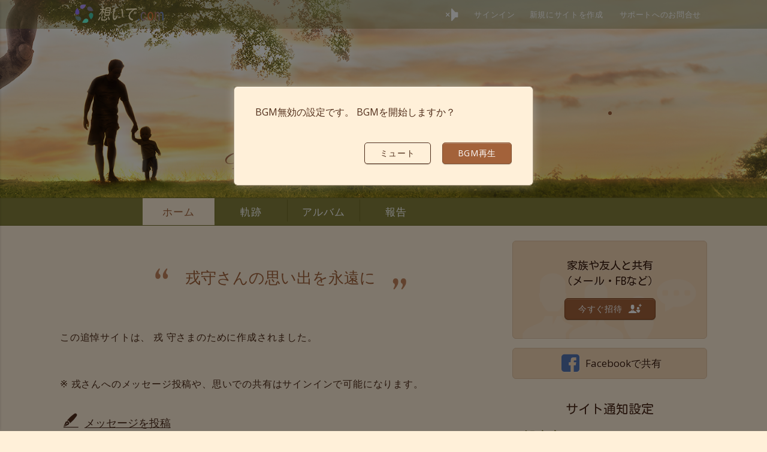

--- FILE ---
content_type: text/html; charset=UTF-8
request_url: https://www.tsuitonet.com/ebisu/about
body_size: 39388
content:
<!DOCTYPE html>
<html xmlns="http://www.w3.org/1999/xhtml" xmlns:og="http://ogp.me/ns#" xmlns:fb="http://www.facebook.com/2008/fbml" xml:lang="en" lang="en">
    <head>
        <!--  META SECTION  -->
<meta http-equiv="Content-Type" content="text/html; charset=utf-8" />
<meta http-equiv="Content-Language" content="en-us" />
<meta id="viewport" name="viewport" content="width=device-width, initial-scale=1, maximum-scale=1, user-scalable=0">
<meta name="page-id" content="memorial:about:index" />
<meta name="facebook-domain-verification" content="whrk58e0jizine3rupnmsdfqjxjwuy" />


<script src='https://js.sentry-cdn.com/68e0bd7dceca4391b471164e9ca5d32a.min.js' crossorigin="anonymous"></script>
<script>
    if (typeof Sentry !== 'undefined') {
        Sentry.onLoad(function () {
            Sentry.init({
                release: "fm@3.2.4",
                environment: "prod",
                beforeSend: function (event) {
                    if (typeof bowser === 'undefined') {
                        return false
                    }

                    // Modify the event here
                    if (event.user) {
                        // Don't send user's email address
                        delete event.user.email;
                    }

                    return event;
                },
                // Config source https://gist.github.com/impressiver/5092952
                ignoreErrors: [
                    // Random plugins/extensions
                    'top.GLOBALS',
                    // See: http://blog.errorception.com/2012/03/tale-of-unfindable-js-error.html
                    'originalCreateNotification',
                    'canvas.contentDocument',
                    'MyApp_RemoveAllHighlights',
                    'http://tt.epicplay.com',
                    'Can\'t find variable: ZiteReader',
                    'jigsaw is not defined',
                    'ComboSearch is not defined',
                    'http://loading.retry.widdit.com/',
                    'atomicFindClose',
                    // Facebook borked
                    'fb_xd_fragment',
                    // ISP "optimizing" proxy - `Cache-Control: no-transform` seems to reduce this. (thanks @acdha)
                    // See http://stackoverflow.com/questions/4113268/how-to-stop-javascript-injection-from-vodafone-proxy
                    'bmi_SafeAddOnload',
                    'EBCallBackMessageReceived',
                    // See http://toolbar.conduit.com/Developer/HtmlAndGadget/Methods/JSInjection.aspx
                    'conduitPage',
                    // Generic error code from errors outside the security sandbox
                    // You can delete this if using raven.js > 1.0, which ignores these automatically.
                    'Script error.',
                    'Illegal invocation',
                    'fullscreen error',
                    'ResizeObserver loop limit exceeded',
                    'Blocked a frame with origin',
                    'Non-Error promise rejection captured with keys: currentTarget',
                    'AddBlock enabled.',
                    '_avast_submit',
                    'Error: Could not load "util".',
                    'A history state object with URL',
                    'ClipperError',
                    'The fetching process for the media resource was aborted by the user agent',
                    'request was interrupted by a call to pause',
                    'Unexpected token \'<\'',
                    'null is not an object (evaluating \'a.tabIndex\')',
                    'AbortError: The operation was aborted.',
                    'Fullscreen request denied',
                    'evaluating \'window.webkit.messageHandlers\'',
                    'Non-Error exception captured with keys: isTrigger',
                    'Non-Error exception captured with keys: details, error',
                    'The play method is not allowed by the user agent or the platform in the current context, possibly because the user denied permission',
                    'SecurityError: The operation is insecure',
                    'Access is denied for this document.',
                    'instantSearchSDKJSBridgeClearHighlight',
                    'The operation is insecure.',
                    'SecurityError: Failed to execute',
                    'UET is not defined',
                    'Cannot read property \'sendEvents\' of undefined',
                    'setting \'isExpire\'',
                    'Unexpected identifier \'e\'. Expected \'}\' to end a object literal.',
                ],
                denyUrls: [
                    // Facebook flakiness
                    /graph\.facebook\.com/i,
                    // Facebook blocked
                    /connect\.facebook\.net\/en_US\/all\.js/i,
                    // Woopra flakiness
                    /eatdifferent\.com\.woopra-ns\.com/i,
                    /static\.woopra\.com\/js\/woopra\.js/i,
                    // Chrome extensions
                    /extensions\//i,
                    /^chrome:\/\//i,
                    // Other plugins
                    /127\.0\.0\.1:4001\/isrunning/i,  // Cacaoweb
                    /webappstoolbarba\.texthelp\.com\//i,
                    /metrics\.itunes\.apple\.com\.edgesuite\.net\//i,
                    /quicktime\//i,
                    // sentry
                    /browser\.sentry\//i,
                ],
            })
        })
        Sentry.forceLoad();
    }
</script>



<meta name="Copyright" content="ForeverMissed.com"/>
<meta name="Rating" content="General"/>
<meta name="Revisit-after" content="4 days"/>
<meta charset="utf-8"/>
<meta property="fb:app_id" content="618135432320989"/>
<meta name="author" content="戎浩一"/>
<meta name="robots" content="index,follow"/>
<title>戎守 - 想いでサイト</title>
<meta name="description" content="この追悼サイトは戎守さん専用のサイトです。 懐かしいエピソード、写真、音楽を投稿し、大切な方との思い出を共有することができます。"/>
<meta property="og:url" content="https://www.tsuitonet.com/ebisu/"/>
<meta property="og:title" content="戎守 - 想いでサイト"/>
<meta name="twitter:title" content="戎守 - 想いでサイト"/>
<meta property="og:description" content="この追悼サイトは戎守さん専用のサイトです。 懐かしいエピソード、写真、音楽を投稿し、大切な方との思い出を共有することができます。"/>
<meta name="twitter:description" content="この追悼サイトは戎守さん専用のサイトです。 懐かしいエピソード、写真、音楽を投稿し、大切な方との思い出を共有することができます。"/>
<meta property="og:type" content="website"/>
<meta property="og:image" content="https://www.tsuitonet.com/lst/e/b/ebisu/p/0006419_600x400_7a982a.jpg"/>
<meta property="og:image:type" content="image/jpg"/>
<meta property="og:image:width" content="600"/>
<meta property="og:image:height" content="400"/>
<meta name="twitter:card" content="summary"/>
<meta name="twitter:image" content="https://www.tsuitonet.com/lst/e/b/ebisu/p/0006419_600x400_7a982a.jpg"/>
<!--  STYLE SECTION  -->
<link rel="shortcut icon" href="/favicon.ico?rel=138" type="image/x-icon" />
<link href='//fonts.googleapis.com/css2?family=Kosugi&family=Kosugi+Maru&display=swap' rel='stylesheet' type='text/css'>
<link rel="stylesheet" href="/assets/final/build_138/css/memorial.css" type="text/css" media="all" />

<!--IE11-->

<link rel="stylesheet" href="/tpl/for_father_2020/final/build_155/css/for_father_2020.css" type="text/css" media="screen" id="memorial_stylesheet_link" />
<link rel="stylesheet" id="phrase_styles" href="https://fonts.googleapis.com/css?family=Open+Sans&amp;subset=cyrillic,cyrillic-ext,greek,greek-ext,latin-ext,vietnamese" type="text/css" media="all" />
<style id="phrase_styles_css" type="text/css" media="all">
    .personal_phrase_font{
        font-family: Open Sans, sans-serif;
        font-size: 26px!important;
        line-height:1.5em!important;
    }

    @media (max-width: 900px){
        .personal_phrase_font{
            font-size: 22px!important;
            line-height:1.5em!important;
        }
    }
</style>

<!--jQuery and validation , modules should be there due to js translations logic-->
<script type="text/javascript" src="https://www.tsuitonet.com/assets/final/build_138/js/concatenated/top_common.js?rel=138" ></script>

<!--TODO move all configs to one private section-->
<script type="text/javascript">
    /* base object for current memorial */
    var me = $(document);

    window.AppMemorial_config = {"showCookiePopup":false,"memorialId":"266","memorialUrl":"ebisu","fullname":"\u620e\u5b88","firstname":"\u5b88","lastname":"\u620e","gender":"m","previous_tpl":"","current_tpl":"for_father_2020","is_tpl_default":false,"holiday_tpl":"","temporary_templates_list":[],"with_snow_templates_list":{"christmas":{"id":"29","folder_name":"christmas","title":"Christmas","description":"","header_text_color":"#fee9b8","is_premium":"0","type":"standard","position":"53","is_active":"1","is_with_snow":"1","is_temporary":"0","is_ready":"in_prod","ctime":"0000-00-00 00:00:00","mtime":"2023-08-23 13:28:55"},"golden_christmas":{"id":"43","folder_name":"golden_christmas","title":"Golden Christmas","description":"","header_text_color":"#8c2828","is_premium":"0","type":"standard","position":"55","is_active":"1","is_with_snow":"1","is_temporary":"0","is_ready":"in_prod","ctime":"2020-12-10 21:20:59","mtime":"2023-08-23 13:28:55"},"sapporo_tokei":{"id":"55","folder_name":"sapporo_tokei","title":"Sapporo_Tokei","description":null,"header_text_color":"#5ed457","is_premium":"0","type":"standard","position":"4","is_active":"1","is_with_snow":"1","is_temporary":"0","is_ready":"in_prod","ctime":"2021-06-22 23:20:34","mtime":"2023-08-23 13:28:55"}},"dob":null,"dod":null,"baseUrl":"https:\/\/www.tsuitonet.com\/ebisu\/","privacy":"public","plan_id":4,"invitee_session":false,"domain_suffix":"tsuitonet.com","baseSiteUrl":"https:\/\/www.tsuitonet.com\/","baseUrlSubdomain":"https:\/\/ebisu.tsuitonet.com\/","img":{"exists":true,"url":"\/lst\/e\/b\/ebisu\/p\/0006419_320x290_7a982a.jpg"},"idMainPhotoMemorial":6419,"dte_updte":"2026-01-15 13:28:59","is_edit_cover_photo":false,"limitPhotoMG":100,"came_from":null,"permission_blocked":0,"spam_marked":0,"allowMimes":{"photo":["image\/jpeg","image\/jpg","image\/png","image\/gif","image\/tif","image\/tiff","image\/bmp","image\/heif","image\/heic","image\/webp"],"audio":["audio\/mp3","audio\/x-ms-wma","audio\/aac","audio\/mp4","audio\/m4a","audio\/x-m4a","audio\/wav","audio\/mpeg","audio\/mp4a-latm"],"video":["video\/quicktime","video\/x-ms-wmv","video\/avi","video\/msvideo","video\/x-msvideo","video\/mp4","video\/mpeg","video\/x-flv","video\/x-matroska","video\/mkv","video\/3gpp","video\/3gpp2","application\/vnd.rn-realmedia"],"doc":["application\/pdf","application\/x-pdf","text\/pdf","application\/vnd.pdf"]},"status_main_photo":{"main":1,"simple":0},"album_state":{"ready":"ready","rotation":"rotation","conversion":"conversion","user_upload":"user_upload"},"album_status":{"ok":"ok","error":"error","pending":"pending","processing":"processing"},"fbId":"618135432320989","analiticsId":"UA-169360294-1","songs_playlist":["\/songs\/Amazing%20Grace.mp3"],"songs_shuffle":0,"slideshow":[{"id":"6423","url":"\/lst\/e\/b\/ebisu\/p\/0006423_1920x1080_f985cc.jpg","exist":true,"title":"","ordering":"4"},{"id":"6419","url":"\/lst\/e\/b\/ebisu\/p\/0006419_1920x1080_f985cc.jpg","exist":true,"title":"","ordering":"0"}],"slideshowOption":{"count_uploaded_page":20,"following_slides":"next","previous_slides":"prev"},"isMobile":false,"introSteps":{"content":{"desktop":{"admin_menu":{"text":"\u7ba1\u7406\u8005\u30e1\u30cb\u30e5\u30fc\u3067\u3001\u60f3\u3044\u3067\u30b5\u30a4\u30c8\u4ed5\u69d8\u306e\u5909\u66f4\u3001\u30d7\u30e9\u30a4\u30d0\u30b7\u30fc\u53ca\u3073\u901a\u77e5\u306e\u8a2d\u5b9a\u304c\u884c\u3048\u307e\u3059","viewed":0,"device_type":"desktop"},"edit_info":{"text":"\u3053\u3053\u3092\u30af\u30ea\u30c3\u30af\u3057\u3066\u5927\u5207\u306a\u65b9\u306e\u59d3\u540d\u3001\u60c5\u5831\u3001\u898b\u51fa\u3057\u3001\u672c\u6587\u3092\u7de8\u96c6","viewed":0,"device_type":"desktop"},"invite":{"text":"\u60f3\u3044\u3067\u30b5\u30a4\u30c8\u3092\u5b88\u3055\u3093\u306e\u5bb6\u65cf\u3084\u53cb\u4eba\u3068\u5171\u6709\u3067\u304d\u307e\u3059\u3002\u30b5\u30a4\u30c8\u306b\u5b88\u3055\u3093\u306e\u5199\u771f\u3084\u601d\u3044\u51fa\u3092\u5354\u529b\u3057\u3066\u6295\u7a3f\u3059\u308b\u3053\u3068\u3067\u7f8e\u3057\u3044\u30b5\u30a4\u30c8\u304c\u4f5c\u6210\u3055\u308c\u307e\u3059\u3002","viewed":0,"device_type":"desktop"},"change_cover_photo":{"text":"\u30ab\u30d0\u30fc\u5199\u771f\u306e\u8a2d\u5b9a\u30fb\u5909\u66f4\u306f\u3001\u30a2\u30eb\u30d0\u30e0\u306e\u300c\u5199\u771f\u300d\u3092\u30af\u30ea\u30c3\u30af\u21d2\u300c\u5199\u771f\u7ba1\u7406\u300d\u3067\u300c\u30ab\u30d0\u30fc\u5199\u771f\u8a2d\u5b9a\u300d\u3092\u9078\u629e","viewed":0,"device_type":"desktop"}},"both":{"bg_music":{"text":"BGM\u3092\u958b\u59cb\u3059\u308b\u5834\u5408\u3001\u30b9\u30d4\u30fc\u30ab\u30fc\u30a2\u30a4\u30b3\u30f3\u3092\u30af\u30ea\u30c3\u30af\u3057\u307e\u3059\u3002","viewed":0,"device_type":"both"}},"mobile":{"admin_menu":{"text":"\u7ba1\u7406\u8005\u30e1\u30cb\u30e5\u30fc\u3067\u3001\u60f3\u3044\u3067\u30b5\u30a4\u30c8\u4ed5\u69d8\u306e\u5909\u66f4\u3001\u30d7\u30e9\u30a4\u30d0\u30b7\u30fc\u53ca\u3073\u901a\u77e5\u306e\u8a2d\u5b9a\u304c\u884c\u3048\u307e\u3059","viewed":0,"device_type":"mobile"},"edit_info":{"text":"\u3053\u3053\u3092\u30af\u30ea\u30c3\u30af\u3057\u3066\u5927\u5207\u306a\u65b9\u306e\u59d3\u540d\u3001\u60c5\u5831\u3001\u898b\u51fa\u3057\u3001\u672c\u6587\u3092\u7de8\u96c6","viewed":0,"device_type":"mobile"},"invite":{"text":"\u60f3\u3044\u3067\u30b5\u30a4\u30c8\u3092\u5b88\u3055\u3093\u306e\u5bb6\u65cf\u3084\u53cb\u4eba\u3068\u5171\u6709\u3067\u304d\u307e\u3059\u3002\u30b5\u30a4\u30c8\u306b\u5b88\u3055\u3093\u306e\u5199\u771f\u3084\u601d\u3044\u51fa\u3092\u5354\u529b\u3057\u3066\u6295\u7a3f\u3059\u308b\u3053\u3068\u3067\u7f8e\u3057\u3044\u30b5\u30a4\u30c8\u304c\u4f5c\u6210\u3055\u308c\u307e\u3059\u3002","viewed":0,"device_type":"mobile"},"change_cover_photo":{"text":"\u30ab\u30d0\u30fc\u5199\u771f\u306e\u8a2d\u5b9a\u30fb\u5909\u66f4\u306f\u3001\u30a2\u30eb\u30d0\u30e0\u306e\u300c\u5199\u771f\u300d\u3092\u30af\u30ea\u30c3\u30af\u21d2\u300c\u5199\u771f\u7ba1\u7406\u300d\u3067\u300c\u30ab\u30d0\u30fc\u5199\u771f\u8a2d\u5b9a\u300d\u3092\u9078\u629e","viewed":0,"device_type":"mobile"}}}},"slideshowMore":0,"doShowInvitation":null,"notHttps":false,"needApprove":null,"isOutdated":false,"isRenew":false,"isLifetime":false,"isPremium":false,"contactUsErrorUrl":"\/contactus\/?memorial=%E6%88%8E%E5%AE%88&inquiry_type=report_a_problem&url=%2Febisu%2Fabout","jsLogger":{"debugMode":0,"sendBackLogs":1,"enableGlobalWatcher":1,"showWatcherErrors":0,"sendWatcherBackLogs":1,"supportedBrowsers":{"chrome":">=89","safari":">=12.1","opera":">=77","firefox":">=90","edge":">=90"}},"googleAlbumSource":{"your":"your","shared":"shared"},"target":{"fb":{"messenger":"FB_Messenger","timeline":"FB_Timeline"},"shared":{"link":"shared_link"}},"user":null,"maxPhotoLimit":"3"};

    var Lang = {};

    if (window.AppMemorial_config) {
        var tlJsHost = ((window.location.protocol == "https:") ? "https://secure.trust-provider.com/" : "http://www.trustlogo.com/");
        document.write(unescape("%3Cscript src='" + tlJsHost + "trustlogo/javascript/trustlogo.js' type='text/javascript'%3E%3C/script%3E"));
    }
</script>

    <script type="text/javascript">
        me.isExpire = false;
    </script>

<script>
    Lang = $.extend(Lang, {"MAKE_SUGGESTION":"\u63d0\u6848\u3057\u307e\u3059","CHANGES_SAVED":"\u5909\u66f4\u3092\u4fdd\u5b58","PLAYLIST_UPDATED":"\u30d7\u30ec\u30a4\u30ea\u30b9\u30c8\u66f4\u65b0","ADD_CAPTION_HERE":"\u3053\u3061\u3089\u306b\u8aac\u660e\u66f8\u304d\u3092\u5165\u529b","SAVE":"\u4fdd\u5b58","CANCEL":"\u30ad\u30e3\u30f3\u30bb\u30eb","CHANGE_PRIVACY_DIALOG":"\u30d7\u30e9\u30a4\u30d0\u30b7\u30fc\u8a2d\u5b9a\u3092\u5909\u66f4","DRAFT_SAVED":"\u4e0b\u66f8\u304d\u4fdd\u5b58\u6e08","DRAFT_ERROR":"\u66f4\u65b0\u4e0d\u53ef","PUBLISH_BUTTON":"\u6295\u7a3f","EDIT_TRIBUTE_MOBILE_TILE":"\u30e1\u30c3\u30bb\u30fc\u30b8\u7de8\u96c6","FB_CHOOSE_ALBUM":"\u30a2\u30eb\u30d0\u30e0\u9078\u629e","GOOGLE_CHOOSE_ALBUM":"<spanclass = \"text-capitalize\"> Google\u30d5\u30a9\u30c8<\/ span>\u304b\u3089\u30a4\u30f3\u30dd\u30fc\u30c8\n","YOUR_GOOGLE_ALBUMS":"\u3042\u306a\u305f\u306e\u30a2\u30eb\u30d0\u30e0","SHARED_GOOGLE_ALBUMS":"\u5171\u6709\u30a2\u30eb\u30d0\u30e0","ABOUT_EDIT_INFO":"\u60c5\u5831","CONTINUE_TO_MEMORIAL":"\u30b5\u30a4\u30c8\u4f5c\u6210\u7d9a\u884c","SUBSCRIPTION_DIALOG_SAVE_BUTTON":"\u4fdd\u5b58","THIS_FEATURE_FOR_PREMIUM":"\u3053\u306e\u6a5f\u80fd\u306f\u30d7\u30ec\u30df\u30a2\u30e0\uff08\u6709\u6599\uff09\u30d7\u30e9\u30f3\u5c02\u7528\u3067\u3059\u3002\u30a2\u30c3\u30d7\u30b0\u30ec\u30fc\u30c9\u30da\u30fc\u30b8\u306b\u9032\u307f\u307e\u3059\u304b\uff1f","SAVE_AND_INVITE":"\u4fdd\u5b58\u3057\u3066\u7d9a\u884c","ERROR_TYPE_B":" \u30a8\u30e9\u30fc\u30b3\u30fc\u30c9[{error_code}]\u3000\u30ea\u30af\u30a8\u30b9\u30c8\u3092\u51e6\u7406\u3067\u304d\u307e\u305b\u3093\u3067\u3057\u305f\u3002\u3082\u3046\u4e00\u5ea6\u8a66\u3057\u3066\u304f\u3060\u3055\u3044\u3002 \u30a8\u30e9\u30fc\u304c\u89e3\u6c7a\u3057\u306a\u3044\u5834\u5408\u3001<a href=\"\/contactus?url=https%3A%2F%2Fwww.tsuitonet.com%2Febisu%2Fabout\" target=\"_blank\">\u304a\u554f\u5408\u305b<\/a>\u304f\u3060\u3055\u3044\u3002\n","ERROR_TYPE_C":"\u30b7\u30b9\u30c6\u30e0\u30a8\u30e9\u30fc\u304c\u767a\u751f\u3057\u307e\u3057\u305f\u3002 \u30da\u30fc\u30b8\u3092\u518d\u8aad\u307f\u8fbc\u307f\u3057\u3066\u304f\u3060\u3055\u3044\u3002 \u30a8\u30e9\u30fc\u304c\u7d9a\u304f\u5834\u5408\u306f<a href=\"\/contactus?url=https%3A%2F%2Fwww.tsuitonet.com%2Febisu%2Fabout\" target=\"_blank\">\u304a\u554f\u5408\u305b<\/a>\u304f\u3060\u3055\u3044\u3002 [{error_code}]\n","ADD_YOUR_INVITES":"\u95b2\u89a7\u8005\u3092\u8ffd\u52a0","SEND_INVITATIONS":"\u9001\u4fe1","READ_MORE":"\u7d9a\u304d\u3092\u8aad\u3080","RESEND_INVITATIONS":"\u62db\u5f85\u8005\u3078\u518d\u9001\u4fe1","PLEASE_ADD_CONTACTS_TO_SEND_INVITE":"\u5c11\u306a\u304f\u3068\u30821\u3064\u306e\u9023\u7d61\u5148\u3092\u8ffd\u52a0\u3057\u3066\u304f\u3060\u3055\u3044","CONTACT_ALREADY_EXIST":"\u3053\u306e\u30e1\u30fc\u30eb\u30a2\u30c9\u30ec\u30b9\u306f\u65e2\u306b\u9023\u7d61\u5148\u306b\u4fdd\u5b58\u3055\u308c\u3066\u3044\u307e\u3059","INVITE_ALREADY_INVITED_HAVE_EMAIL":"{0}\u3055\u3093\u306f\u65e2\u306b\u30b5\u30a4\u30c8\u306b\u62db\u5f85\u3055\u308c\u3066\u3044\u307e\u3059\u3002 \u62db\u5f85\u72b6\u3092\u518d\u9001\u4fe1\u3057\u307e\u3059\u304b\uff1f","INVITATIONS_SENT":"\u62db\u5f85\u72b6\u304c\u9001\u4fe1\u3055\u308c\u307e\u3057\u305f","INVITATION_HAS_BEEN_SENT":"\u62db\u5f85\u72b6\u304c\u9001\u4fe1\u3055\u308c\u307e\u3057\u305f\u3002","MULTIPLE_INVITATIONS_SEND":"{0}\u540d\u306e\u9023\u7d61\u5148\u306b\u62db\u5f85\u72b6\u3092\u9001\u4fe1","SHARE_MEMORIES_OF_MEMORIAL":"{1}\u3055\u3093\u306e\u60f3\u3044\u3067\u30b5\u30a4\u30c8\u3067\u3001{0}\u3055\u3093\u306e\u601d\u3044\u51fa\u3092\u5171\u6709","VISIT_MEMORIAL":"{0}\u540d\u306e\u60f3\u3044\u3067\u30b5\u30a4\u30c8\u306b\u30a2\u30af\u30bb\u30b9","MEMORIAL_CREATED_IN_MEMORY":"\u3053\u306e\u60f3\u3044\u3067\u30b5\u30a4\u30c8\u306f\u3001{0}\u3055\u3093\u304c\u3001{1}\u3055\u3093\u3078\u306e\u5fc3\u3092\u8fbc\u3081\u305f\u30e1\u30c3\u30bb\u30fc\u30b8\u306e\u6295\u7a3f\u3068\u601d\u3044\u51fa\u306e\u5171\u6709\u306e\u305f\u3081\u306b\u4f5c\u6210\u3057\u307e\u3057\u305f\u3002<br \/>\n\u662f\u975e\u30a2\u30af\u30bb\u30b9\u3057\u3066\u304f\u3060\u3055\u3044\u3002","YOU_MUST_SELECT_PRIVACY_LEVEL":"\u30d7\u30e9\u30a4\u30d0\u30b7\u30fc\u306e\u4fdd\u8b77\u9818\u57df\u3092\u9078\u629e","CONTACT_US_FOR_SUPPORT":"\u30b5\u30dd\u30fc\u30c8\u3078\u306e\u304a\u554f\u5408\u305b","ERR_EMAIL":"\u30ed\u30b0\u30a4\u30f3\u3067\u304d\u307e\u305b\u3093\u3067\u3057\u305f\u3002\u3082\u3046\u4e00\u5ea6\u304a\u8a66\u3057\u304f\u3060\u3055\u3044\u3002","NOTIFICATION_PREFERENCES":"\u901a\u77e5\u8a2d\u5b9a","YOU_ARE_ABOUT_TO_DELETE_SONG":"\u97f3\u697d\u3092\u524a\u9664\u3057\u307e\u3059\u3002\u7d9a\u3051\u307e\u3059\u304b\uff1f","YOU_ARE_ABOUT_TO_DELETE_PHOTO":"\u5199\u771f\u3092\u524a\u9664\u3057\u307e\u3059\u3002\u7d9a\u3051\u307e\u3059\u304b\uff1f","YOU_ARE_ABOUT_TO_DELETE_VIDEO":"\u524a\u9664\u3057\u307e\u3059\u3002\u7d9a\u3051\u307e\u3059\u304b?","THIS_WILL_CANCEL_SLIDESHOW":"\u60f3\u3044\u3067\u30b5\u30a4\u30c8\u306e\u601d\u3044\u51fa\u306b\u79fb\u52d5\u3057\u307e\u3059\u3002 \u7d9a\u3051\u307e\u3059\u304b?<br \/>\n","VISITORS_UPDATED":"{0}\u540d\u306e\u8a2a\u554f\u8005\u901a\u77e5\u8a2d\u5b9a\u3092\u66f4\u65b0","FACEBOOK":"Facebook","EMAIL":"\u30e1\u30fc\u30eb\u30a2\u30c9\u30ec\u30b9","SHARE_MOBILE_DIALOG_FACEBOOK":"Facebook\u306b\u6295\u7a3f","SHARE_MOBILE_DIALOG_EMAIL":"\u30e1\u30fc\u30eb\u30a2\u30c9\u30ec\u30b9\u3067\u5171\u6709","FOR_ALL_VISITORS":"\u3053\u308c\u3089\u306e\u8a2d\u5b9a\u3092\u767b\u9332\u6e08\u307f\u8a2a\u554f\u8005\u5168\u54e1\u306b\u9069\u7528\u3057\u307e\u3059\u304b\uff1f","FOR_ALL_VISITORS_CANCEL":"\u66f4\u65b0\u3057\u306a\u3044\u3067\u304f\u3060\u3055\u3044","FOR_ALL_VISITORS_OK":"\u8a2a\u554f\u8005\u306e\u8a2d\u5b9a\u3092\u66f4\u65b0","BLOCK_ACCESS":"{1}\u3055\u3093\u306f\u3053\u306e\u60f3\u3044\u3067\u30b5\u30a4\u30c8\u306e\u30a2\u30af\u30bb\u30b9\u6a29\u3092\u5931\u3044\u307e\u3059","BLOCK_ACCESS_BUTTON":"\u30a2\u30af\u30bb\u30b9\u3092\u62d2\u5426","ADMIN_ACCESS":"{1}\u3055\u3093\u306b\u60f3\u3044\u3067\u30b5\u30a4\u30c8\u7ba1\u7406\u8005\u6a29\u9650\u3092\u8a31\u53ef","ADMIN_ACCESS_BUTTON":"\u7ba1\u7406\u8005\u3092\u8ffd\u52a0","GUEST_ACCESS":"{1}\u3055\u3093\u306f\u3001\u3053\u306e\u60f3\u3044\u3067\u30b5\u30a4\u30c8\u306e\u7ba1\u7406\u6a29\u9650\u3092\u5931\u52b9\u3057\u307e\u3059","GUEST_ACCESS_BUTTON":"\u7ba1\u7406\u8005\u3092\u524a\u9664","OWNER_ACCESS":"\u3053\u306e\u64cd\u4f5c\u3067\u30b5\u30a4\u30c8\u306e\u300c\u6240\u6709\u8005\u300d\u306f{1}\u69d8\u306b\u306a\u308a\u307e\u3059\u3002 \u6240\u6709\u8005\u306f\uff11\u540d\u9650\u308a\u3067\u3059\u306e\u3067\u73fe\u6240\u6709\u8005\u306f\u81ea\u52d5\u7684\u306b\u300c\u7ba1\u7406\u8005\u300d\u306b\u306a\u308a\u307e\u3059\u3002 \u7ba1\u7406\u8005\u306f\u3001\u6240\u6709\u6a29\u306e\u5272\u308a\u5f53\u3066\u3084\u30b5\u30a4\u30c8\u524a\u9664\u3092\u884c\u3048\u307e\u305b\u3093\u306e\u3067\u3054\u4e86\u627f\u304f\u3060\u3055\u3044\u3002","OWNER_ACCESS_BUTTON":"\u6240\u6709\u6a29\u3092\u8b72\u6e21","CHANGE_THE_PRIVACY_PRIVACY":"\u975e\u516c\u958b\u8a2d\u5b9a\u3067\u3001\u4ed6\u306e\u8a2a\u554f\u8005\u306e\u30b5\u30a4\u30c8\u30a2\u30af\u30bb\u30b9\u3092\u62d2\u5426\u3057\u307e\u3059","NO_INTERNET_CONNECTION":"\u30a4\u30f3\u30bf\u30fc\u30cd\u30c3\u30c8\u306b\u63a5\u7d9a\u3055\u308c\u3066\u3044\u307e\u305b\u3093\u3002\u518d\u8a66\u884c\u3057\u3066\u304f\u3060\u3055\u3044","REQUEST_INVITATION_TITLE":"\u60f3\u3044\u3067\u30b5\u30a4\u30c8\u3078\u306e\u30a2\u30af\u30bb\u30b9\u8981\u6c42","DO_YOU_WANT_RESEND_INVITE":"\u3053\u306e\u8a2a\u554f\u8005\u306b\u62db\u5f85\u72b6\u3092\u518d\u9001\u4fe1\u3057\u307e\u3059\u304b\uff1f","PLEASE_SELECT_VISITOR":"\u5c11\u306a\u304f\u3068\u30821\u4eba\u306e\u8a2a\u554f\u8005\u3092\u9078\u629e\u3057\u3066\u304f\u3060\u3055\u3044","REPORT_PROBLEM_DESCRIPTION":"\u554f\u984c\u8aac\u660e\uff1a{br} {message} {br} -------------------------------------- ------------- {br}","CONTACT_US_DIALOG_TITLE":"\u304a\u554f\u5408\u305b","PAYMENT_INFO_REMOVED":"\u652f\u6255\u60c5\u5831\u3092\u524a\u9664","UPLOADING_FAIL_CLICK_TO_TRY_AGAIN":"\u30a2\u30c3\u30d7\u30ed\u30fc\u30c9\u30a8\u30e9\u30fc\u3067\u3059\u3002 \u30bd\u30fc\u30b9\u30d5\u30a1\u30a4\u30eb\u3092\u78ba\u8a8d\u3057\u3066\u3001\u518d\u5ea6\u304a\u8a66\u3057\u304f\u3060\u3055\u3044","FILE_TYPE_NOT_ALLOWED":"{0}\u3064\u306e\u30a2\u30c3\u30d7\u30ed\u30fc\u30c9\u4e2d\u306b\u30a8\u30e9\u30fc\u304c\u767a\u751f\u3057\u307e\u3057\u305f\u3002 \u3053\u306e\u30d5\u30a1\u30a4\u30eb\u5f62\u5f0f\u306f\u30b5\u30dd\u30fc\u30c8\u3055\u308c\u3066\u3044\u307e\u305b\u3093\u3002<br>\u30b5\u30dd\u30fc\u30c8\u304c\u5fc5\u8981\u306a\u5834\u5408\u306f\u3001<a href=\"\/contactus?url=https%3A%2F%2Fwww.tsuitonet.com%2Febisu%2Fabout\" target=\"_blank\">\u306b\u304a\u554f\u5408\u305b\u304f\u3060\u3055\u3044\u3002<\/a>\n","WRONG_YOUTUBE_URL":"\u3053\u3053\u306bYouTube\u52d5\u753b\u306e\u5168URL\u633f\u5165","BILLING_ERROR":"\u554f\u984c\u767a\u751f","CONTACT_CUSTOMER_SUPPORT":"\u30ab\u30b9\u30bf\u30de\u30fc\u30b5\u30dd\u30fc\u30c8\u306b\u9023\u7d61","CHANGE_PHOTO_CAPTION_POPUP_TITLE":"\u5199\u771f\u8aac\u660e\u7de8\u96c6","CHANGE_VIDEO_CAPTION_POPUP_TITLE":"\u30d3\u30c7\u30aa\u8aac\u660e\u7de8\u96c6","CHOOSE_NEW_THUMBNAIL":"\u65b0\u898f\u30b5\u30e0\u30cd\u30a4\u30eb\uff08\u7e2e\u5c0f\u753b\u50cf\uff09\u3092\u9078\u629e\uff1a","THIS_USER_ALREADY_INVITED":"\u3053\u306e\u62db\u5f85\u8005\u306f\u65e2\u306b\u767b\u9332\u3055\u308c\u3066\u3044\u307e\u3059\u3002","REMOVE_USER":"{1}\u540d\u306e\u62db\u5f85\u3092\u53d6\u308a\u6d88\u305d\u3046\u3068\u3057\u3066\u3044\u307e\u3059\u3002\u7d9a\u3051\u307e\u3059\u304b?","REMOVE_USER_BUTTON":"\u62db\u5f85\u306e\u53d6\u6d88","MINIMUM_YEAR_ERROR":"\u6b63\u3057\u3044\u65e5\u4ed8\u3092\u5165\u529b\u3057\u3066\u304f\u3060\u3055\u3044","FORMVALIDATOR_ERROR_TITLE":"\u30d5\u30a9\u30fc\u30e0\u306e\u9001\u4fe1\u4e2d\u306b\u30a8\u30e9\u30fc\u304c\u767a\u751f\u3057\u307e\u3057\u305f","FORMVALIDATOR_REQUIRED_FIELD":"\u5165\u529b\u5fc5\u9808\u9805\u76ee\u3067\u3059","FORMVALIDATOR_REQUIRED_FIELDS":"\u3059\u3079\u3066\u306e\u9805\u76ee\u3092\u5165\u529b\u3057\u3066\u304f\u3060\u3055\u3044","FORMVALIDATOR_BAD_TIME":"\u6642\u9593\u306e\u5024\u304c\u6b63\u3057\u304f\u3042\u308a\u307e\u305b\u3093","FORMVALIDATOR_BAD_EMAIL":"\u30e1\u30fc\u30eb\u30a2\u30c9\u30ec\u30b9\u5f62\u5f0f\u304c\u6b63\u3057\u304f\u3042\u308a\u307e\u305b\u3093","FORMVALIDATOR_BAD_TELEPHONE":"\u96fb\u8a71\u756a\u53f7\u304c\u6b63\u3057\u304f\u3042\u308a\u307e\u305b\u3093","FORMVALIDATOR_BAD_SECURITY_ANSWER":"\u30bb\u30ad\u30e5\u30ea\u30c6\u30a3\u4fdd\u8b77\u306e\u8cea\u554f\u56de\u7b54\u304c\u9055\u3044\u307e\u3059","FORMVALIDATOR_BAD_DATE":"\u65e5\u4ed8\u304c\u6b63\u3057\u304f\u3042\u308a\u307e\u305b\u3093","FORMVALIDATOR_LENGTH_BAD_START":"\u5165\u529b\u5024\u306f\u6b21\u306e\u7bc4\u56f2\u5185\u3067\u306a\u3051\u308c\u3070\u306a\u308a\u307e\u305b\u3093","FORMVALIDATOR_LENGTH_BAD_END":"\u6587\u5b57","FORMVALIDATOR_LENGTH_TOO_LONG_START":"\u6587\u5b57\u6570\u306f\u6b21\u306e\u6570\u3088\u308a\u591a\u304f\u5165\u529b\u3059\u308b\u3053\u3068\u306f\u3067\u304d\u307e\u305b\u3093\uff1a","FORMVALIDATOR_LENGTH_TOO_SHORT_START":"\u6587\u5b57\u6570\u306f\u6b21\u306e\u6570\u3088\u308a\u5c11\u306a\u304f\u5165\u529b\u3059\u308b\u3053\u3068\u306f\u3067\u304d\u307e\u305b\u3093\uff1a","FORMVALIDATOR_NOT_CONFIRMED":"\u5165\u529b\u5024\u304c\u6b63\u3057\u304f\u3042\u308a\u307e\u305b\u3093","FORMVALIDATOR_BAD_DOMAIN":"\u30c9\u30e1\u30a4\u30f3\u540d\u304c\u6b63\u3057\u304f\u3042\u308a\u307e\u305b\u3093","FORMVALIDATOR_BAD_URL":"URL\u304c\u6b63\u3057\u304f\u3042\u308a\u307e\u305b\u3093","FORMVALIDATOR_BAD_CUSTOM_VAL":"\u5165\u529b\u5024\u304c\u6b63\u3057\u304f\u3042\u308a\u307e\u305b\u3093","FORMVALIDATOR_AND_SPACES":"\u3068\u30b9\u30da\u30fc\u30b9","FORMVALIDATOR_BAD_INT":"\u6570\u5024\u304c\u6b63\u3057\u304f\u3042\u308a\u307e\u305b\u3093","FORMVALIDATOR_BAD_SECURITY_NUMBER":"\u793e\u4f1a\u4fdd\u969c\u756a\u53f7\u304c\u6b63\u3057\u304f\u3042\u308a\u307e\u305b\u3093","FORMVALIDATOR_BAD_UK_VAT_ANSWER":"\u82f1\u56fdVAT\u756a\u53f7\u304c\u6b63\u3057\u304f\u3042\u308a\u307e\u305b\u3093","FORMVALIDATOR_BAD_UKIN":"\u82f1\u56fdNIN\u304c\u6b63\u3057\u304f\u3042\u308a\u307e\u305b\u3093","FORMVALIDATOR_BAD_UTR":"\u82f1\u56fd\u306eUTR\u756a\u53f7\u304c\u6b63\u3057\u304f\u3042\u308a\u307e\u305b\u3093","FORMVALIDATOR_BAD_STRENGTH":"\u3042\u306a\u305f\u306e\u30d1\u30b9\u30ef\u30fc\u30c9\u306f\u5b89\u5168\u6027\u304c\u4f4e\u3044\u3067\u3059","FORMVALIDATOR_BAD_NUMBER_OF_SELECTED_OPTION_START":"\u3069\u308c\u304b\u9078\u629e","FORMVALIDATOR_BAD_NUMBER_OF_SELECTED_OPTIONS_END":"\u56de\u7b54","FORMVALIDATOR_BAD_ALPHA_NUMERIC":"\u82f1\u6570\u5b57\u306e\u307f\u5165\u529b\u53ef\u80fd","FORMVALIDATOR_BAD_ALPHANUMERIC_EXTRA":"\u3068","FORMVALIDATOR_WRONG_FILE_SIZE":"\u30a2\u30c3\u30d7\u30ed\u30fc\u30c9\u3057\u3088\u3046\u3068\u3057\u3066\u3044\u308b\u30d5\u30a1\u30a4\u30eb\u304c\u5927\u304d\u3059\u304e\u307e\u3059\uff08\u6700\u5927\uff05s\uff09","FORMVALIDATOR_WRONG_FILE_TYPE":"\u3053\u306e\u30d5\u30a1\u30a4\u30eb\u5f62\u5f0f\u306f\u30b5\u30dd\u30fc\u30c8\u3055\u308c\u3066\u3044\u307e\u305b\u3093\u3002 \u30b5\u30dd\u30fc\u30c8\u3055\u308c\u3066\u3044\u308b\u30d5\u30a1\u30a4\u30eb\u30bf\u30a4\u30d7\uff05s","FORMVALIDATOR_GROUP_CHECKED_RANGE_START":"\u304b\u3089\u9078\u629e\u3057\u3066\u304f\u3060\u3055\u3044<br \/>\n","FORMVALIDATOR_GROUP_CHECKED_TOO_FEW_START":"\u4f55\u304b\uff11\u3064\u9078\u629e\u3057\u3066\u304f\u3060\u3055\u3044","FORMVALIDATOR_GROUP_CHECKED_TOO_MANY_START":"\u6700\u5927\u5024\u3092\u9078\u629e\u3057\u3066\u304f\u3060\u3055\u3044","FORMVALIDATOR_GROUP_CHECKED_END":"\u30a2\u30a4\u30c6\u30e0","FORMVALIDATOR_BAD_CREDIT_CARD":"\u30af\u30ec\u30b8\u30c3\u30c8\u30ab\u30fc\u30c9\u756a\u53f7\u304c\u6b63\u3057\u304f\u5165\u529b\u3055\u308c\u3066\u3044\u307e\u305b\u3093\u3002 \u518d\u5ea6\u6b63\u3057\u304f\u5165\u529b\u3057\u3066\u304f\u3060\u3055\u3044\u3002","FORMVALIDATOR_BAD_CVV":"CVC\uff0fCVV\u30b3\u30fc\u30c9\u304c\u6b63\u3057\u304f\u3042\u308a\u307e\u305b\u3093\u3002 \u78ba\u8a8d\u3057\u3066\u3082\u3046\u4e00\u5ea6\u304a\u8a66\u3057\u304f\u3060\u3055\u3044","FORMVALIDATOR_WRONG_FILE_DIM":"\u8aa4\u3063\u305f\u753b\u50cf\u30b5\u30a4\u30ba","FORMVALIDATOR_IMAGE_TOO_TALL":"\u3053\u308c\u4ee5\u4e0a\u753b\u50cf\u306e\u9ad8\u3055\u3092\u8d85\u3048\u308b\u3053\u3068\u306f\u3067\u304d\u307e\u305b\u3093","FORMVALIDATOR_IMAGE_TOO_WIDE":"\u3053\u308c\u4ee5\u4e0a\u306e\u753b\u50cf\u62e1\u5927\u306f\u3067\u304d\u307e\u305b\u3093","FORMVALIDATOR_IMAGE_TOO_SMALL":"\u753b\u50cf\u304c\u5c0f\u3055\u3059\u304e\u307e\u3059","FORMVALIDATOR_MIN":"\u6700\u5c0f","FORMVALIDATOR_MAX":"\u6700\u5927","FORMVALIDATOR_IMAGE_RATIO_NOT_ACCEPTED":"\u753b\u50cf\u6bd4\u7387\u306f\u53d7\u3051\u5165\u308c\u3089\u308c\u307e\u305b\u3093","BORN_DATE_LESS_THAN_PASSED":"\u8a95\u751f\u65e5\u306f\u3001\u547d\u65e5\u3088\u308a\u4ee5\u524d\u306e\u65e5\u4ed8\u3067\u3059","BORN_DATE_LESS_THAN_NOW":"\u8a95\u751f\u65e5\u306f\u3001\u73fe\u6642\u70b9\u3088\u308a\u4ee5\u524d\u306e\u65e5\u4ed8\u3067\u3059","PASSED_DATE_LESS_THAN_NOW":"\u547d\u65e5\u306f\u3001\u73fe\u5728\u3088\u308a\u524d\u306e\u65e5\u4ed8\u306b\u306a\u308a\u307e\u3059","VALIDATION_ERROR_DAY_NOT_EXIST":"\u6b63\u3057\u3044\u65e5\u4ed8\u3092\u5165\u529b\u3057\u3066\u304f\u3060\u3055\u3044","CONTACT_MESSAGE_SENT":"\u30e1\u30c3\u30bb\u30fc\u30b8\u9001\u4fe1","AUDIO_CANNOT_BE_LOADED":"BGM\u3092\u8aad\u307f\u8fbc\u3081\u307e\u305b\u3093\u3067\u3057\u305f\u3002 \u30da\u30fc\u30b8\u3092\u518d\u8aad\u307f\u8fbc\u307f\u3057\u3066\u304f\u3060\u3055\u3044\u3002 \u30a8\u30e9\u30fc\u304c\u7d9a\u304f\u5834\u5408\u306f<a href=\"\/contactus?url=https%3A%2F%2Fwww.tsuitonet.com%2Febisu%2Fabout\" target=\"_blank\">\u306b\u304a\u554f\u5408\u305b\u304f\u3060\u3055\u3044\u3002<\/a>[{error_code}]\n","SING_IN":"\u30b5\u30a4\u30f3\u30a4\u30f3","YOUR_NEW_EMAIL_SAVED":"\u65b0\u3057\u3044\u30e1\u30fc\u30eb\u30a2\u30c9\u30ec\u30b9\u304c\u4fdd\u5b58\u3055\u308c\u307e\u3057\u305f","FACEBOOK_DOWNLOADER_MAX_PHOTO_LIMIT_REACHED":"\u30d9\u30fc\u30b7\u30c3\u30af\uff08\u7121\u6599\uff09\u30d7\u30e9\u30f3\u306e\u5199\u771f\u679a\u6570\u5236\u9650\u306b\u9054\u3057\u307e\u3057\u305f\u3002 \u30d7\u30ec\u30df\u30a2\u30e0\uff08\u6709\u6599\uff09\u30d7\u30e9\u30f3\u79fb\u884c\u3067\u3055\u3089\u306b\u5199\u771f\u3092\u6295\u7a3f\u3044\u305f\u3060\u3051\u307e\u3059\u3002<a href=\"#\" data-action-url=\"|premium-dialog-page\">\u30a2\u30c3\u30d7\u30b0\u30ec\u30fc\u30c9\u8a73\u7d30<\/a>\n","ERR_EMAIL_USED":"\u3053\u306e\u30e1\u30fc\u30eb\u30a2\u30c9\u30ec\u30b9\u306b\u306f\u3001\u65e2\u306b\u30a2\u30ab\u30a6\u30f3\u30c8\u304c\u7d10\u4ed8\u3051\u3089\u308c\u3066\u3044\u307e\u3059\u3002\u30b5\u30a4\u30f3\u30a4\u30f3\u3092\u518d\u8a66\u884c\u3059\u308b\u304b\u3001\u5225\u306e\u30e1\u30fc\u30eb\u30a2\u30c9\u30ec\u30b9\u3092\u5165\u529b\u3057\u3066\u304f\u3060\u3055\u3044","ONE_MESSAGE_WAS_SENT":"\u30e1\u30c3\u30bb\u30fc\u30b8\u9001\u4fe1","X_MESSAGES_WERE_SENT":"{0}\u540d\u306e\u9023\u7d61\u5148\u306b\u30e1\u30c3\u30bb\u30fc\u30b8\u9001\u4fe1","OK":"\u306f\u3044","NO":"\u3044\u3044\u3048","DELETE":"\u524a\u9664","SEND":"\u9001\u4fe1","CANCEL_SUBSCRIPTION":"\u89e3\u7d04","RENEW_DIALOG_TITLE":"\u4fdd\u5b58","PREMIUM_DIALOG_TITLE":"\u30d7\u30ec\u30df\u30a2\u30e0\uff08\u6709\u6599\uff09\u30d7\u30e9\u30f3\u3078\u30a2\u30c3\u30d7\u30b0\u30ec\u30fc\u30c9","LIFETIME_DIALOG_TITLE":"\u6c38\u3000\u4ee3","LIFETIME_DIALOG_TITLE_MOBILE":"\u6c38\u4ee3\u3078\u30a2\u30c3\u30d7\u30b0\u30ec\u30fc\u30c9","CANCEL_SUBSCRIPTION_BUTTON":"\u89e3\u7d04\u7533\u8fbc","CONTACT_US_SUBMIT_BUTTON":"\u9001\u4fe1","ERROR_UNKNOWN":"\u4e0d\u660e\u306a\u30a8\u30e9\u30fc","CANT_BE_CONTACTED_USER_BLOCKED":"\u60f3\u3044\u3067\u30b5\u30a4\u30c8\u7ba1\u7406\u8005\u304c\u8a2d\u5b9a\u3057\u305f\u6a29\u9650\u306b\u3088\u308a\u3001\u3053\u3061\u3089\u306e\u8a2a\u554f\u8005\u306b\u306f\u9023\u7d61\u3044\u305f\u3060\u3051\u307e\u305b\u3093\u3002 \u8a73\u7d30\u306b\u3064\u3044\u3066<a href=\"javascript:void(0)\" data-action-url=\"|contact-memorial-owner\">\u60f3\u3044\u3067\u30b5\u30a4\u30c8\u7ba1\u7406\u8005\u3078\u9023\u7d61<\/a> \u304f\u3060\u3055\u3044\n","FLASH_STORY_WAS_ADDED":"\u3042\u308a\u304c\u3068\u3046\u3054\u3056\u3044\u307e\u3059\u3002\u3042\u306a\u305f\u306e\u601d\u3044\u51fa\u304c\u6295\u7a3f\u3055\u308c\u307e\u3057\u305f\u3002","FLASH_LIFESTORY_WAS_ADDED":"\u3042\u308a\u304c\u3068\u3046\u3054\u3056\u3044\u307e\u3059\u3002 \u4eba\u751f\u53f2\u304c\u6295\u7a3f\u3055\u308c\u307e\u3057\u305f\u3002","NEW_FEATURES_DIALOG_TITLE":"\u65b0\u7740\u60c5\u5831","MAKE_PRIVATE":"\u975e\u516c\u958b\u8a2d\u5b9a","ENTER_YOUTUBE_URL":"YouTube\u306eURL\u304c\u9055\u3044\u307e\u3059","THIS_WILL_DELETE_MEMORIAL_COVER_PHOTO":"\u30ab\u30d0\u30fc\u5199\u771f\u3092\u524a\u9664","COVER_PICTURE_REMOVED":"\u30ab\u30d0\u30fc\u5199\u771f\u524a\u9664","COVER_PICTURE_ADDED":"\u30ab\u30d0\u30fc\u5199\u771f\u6295\u7a3f","SESSION_HAS_EXPIRED":"\u7533\u3057\u8a33\u3042\u308a\u307e\u305b\u3093\u304c\u5236\u9650\u6642\u9593\u3092\u8d85\u3048\u307e\u3057\u305f\u3002\u518d\u8d77\u52d5\u3057\u3066\u304f\u3060\u3055\u3044","REFRESH_BUTTON":"\u518d\u8d77\u52d5","EDIT":"\u7de8\u96c6","YOU_ARE_ABOUT_TO_DELETE_CANDLE":"\u30e1\u30c3\u30bb\u30fc\u30b8\u3092\u524a\u9664\u3057\u307e\u3059\u3002\u7d9a\u3051\u307e\u3059\u304b?","TRIBUTE_WAS_DELETED":"\u30e1\u30c3\u30bb\u30fc\u30b8\u3092\u524a\u9664","ADD_PHOTOS":"\u5199\u771f\u6295\u7a3f","ADD_SONGS":"BGM\u6295\u7a3f","MOBILE_ADD_VIDEO_DIALOG_TITLE":"\u30d3\u30c7\u30aa\u6295\u7a3f","PHOTO_SAVE_FAILED":"\u5199\u771f\u304c\u4fdd\u5b58\u51fa\u6765\u307e\u305b\u3093\u3067\u3057\u305f\u3002\u518d\u5ea6\u30af\u30ea\u30c3\u30af\u3057\u3066\u304f\u3060\u3055\u3044","FACEBOOK_PHOTO_SAVE_FAILED_CLICK_TRY_AGAIN":"\u4fdd\u5b58\u51fa\u6765\u307e\u305b\u3093\u3067\u3057\u305f\u3002 \u518d\u5ea6\"\u4fdd\u5b58\" \u3092\u30af\u30ea\u30c3\u30af\u3057\u3066\u304f\u3060\u3055\u3044","YOU_ARE_ABOUT_TO_DELETE_STORY":"\u601d\u3044\u51fa\u3092\u524a\u9664\u3057\u307e\u3059\u3002\u7d9a\u3051\u307e\u3059\u304b?","YOU_ARE_ABOUT_TO_DELETE_LIFESTORY":"\u4eba\u751f\u53f2\u3092\u524a\u9664\u3057\u307e\u3059\u3002\u7d9a\u3051\u307e\u3059\u304b\uff1f","EDIT_STORY":"\u601d\u3044\u51fa\u7de8\u96c6","EMPTY_TXT_STORY":"\u672c\u6587\u5165\u529b","EMPTY_TXT_LIFE_STORY":"\u672c\u6587\u5165\u529b","YOU_ARE_NEAR_TRANSFERING":"\u7ba1\u7406\u8005\u6a29\u9650\u3092{0}\u540d\u306b\u79fb\u884c\u3057\u307e\u3059\u3002\u7d9a\u3051\u307e\u3059\u304b\uff1f","PLEASE_SELECT_ONE_GUEST":"\u5c11\u306a\u304f\u3068\u30821\u3064\u306e\u9023\u7d61\u5148\u3092\u9078\u629e\u3057\u3066\u304f\u3060\u3055\u3044","INVITATION_REVOKED_TEXT":"\u8a2a\u554f\u8005\u30ea\u30b9\u30c8\u304b\u3089\u524a\u9664\u3055\u308c\u307e\u3057\u305f","DELETE_SELECTED_GUEST":"\u9078\u629e\u3057\u305f\u8a2a\u554f\u8005\u3092\u524a\u9664\u3057\u307e\u3059\u304b\uff1f","SHARE_BY_EMAIL_DIALOG_TITLE":"\u30e1\u30fc\u30eb\u3067\u5171\u6709","INTRO_STEP_GOT_IT_BUTTON":"\u4e86\u89e3","EDIT_TRIBUTE_CHANGES_SAVED":"\u5909\u66f4\u306e\u4fdd\u5b58\u5b8c\u4e86","LIFESTORY_DELETED":"\u4eba\u751f\u53f2\u304c\u524a\u9664\u3055\u308c\u307e\u3057\u305f","STORY_DELETED":"\u601d\u3044\u51fa\u3092\u524a\u9664","PHOTO_DELETED_SLIDESHOW":"\u5199\u771f\u304c\u524a\u9664\u3055\u308c\u307e\u3057\u305f","VIDEO_DELETED_SLIDESHOW":"\u30d3\u30c7\u30aa\u3092\u524a\u9664","WOULD_YOU_LIKE_TO_SAVE_THE_SELECTED_THEME":"\u9078\u629e\u3057\u305f\u80cc\u666f\u3092\u4fdd\u5b58\u3057\u307e\u3059\u304b?","SORRY_THIS_THEME_IS_NOT_INCLUDED_IN_A_FREE_SUBSCRIPTION":"\u30d9\u30fc\u30b7\u30c3\u30af\uff08\u7121\u6599\uff09\u30d7\u30e9\u30f3\u306f\u3001\u3053\u306e\u80cc\u666f\u3092\u5229\u7528\u3067\u304d\u307e\u305b\u3093\u3002","TS_VIEW_UPGRADE_OPTIONS":"\u30a2\u30c3\u30d7\u30b0\u30ec\u30fc\u30c9\u30aa\u30d7\u30b7\u30e7\u30f3\u306e\u8868\u793a","BG_PLAYER_PLAYBACK_FAILED_DIALOG":"BGM\u7121\u52b9\u306e\u8a2d\u5b9a\u3067\u3059\u3002 BGM\u3092\u958b\u59cb\u3057\u307e\u3059\u304b\uff1f","BG_PLAYBACK_PLAY_MUSIC":"BGM\u518d\u751f","BG_PLAYBACK_MUTE":"\u30df\u30e5\u30fc\u30c8","MENU_ADD_COVER_PICTURE":"<span>\u30ab\u30d0\u30fc\u5199\u771f<\/span>\u6295\u7a3f\n","TO_SET_A_NEW_COVER_PICTURE":"\u65b0\u898f\u30ab\u30d0\u30fc\u5199\u771f\u3092\u8a2d\u5b9a\u3059\u308b\u5834\u5408\u306f\u3001\u30ab\u30d0\u30fc\u5199\u771f\u3092\u30a2\u30eb\u30d0\u30e0\u306b\u6295\u7a3f\u5f8c\u3001\u30a2\u30eb\u30d0\u30e0\u306e\u300c\u5199\u771f\u300d\u3092\u30af\u30ea\u30c3\u30af\u3057\u3066\u3001\u300c\u30ab\u30d0\u30fc\u5199\u771f\u8a2d\u5b9a\u300d\u3092\u9078\u629e","TO_SET_A_REPLACE_COVER_PICTURE":"\u30ab\u30d0\u30fc\u5199\u771f\u306e\u4ea4\u63db\u306f\u3001\u30a2\u30eb\u30d0\u30e0\u306e\u300c\u5199\u771f\u300d\u3092\u30af\u30ea\u30c3\u30af\u3057\u3001\u300c\u30ab\u30d0\u30fc\u5199\u771f\u8a2d\u5b9a\u300d\u3092\u9078\u629e","MG_DISCARD":"\u524a\u9664","MG_SAVE":"\u4fdd\u5b58","EDIT_PERSONAL_PHRASE":"\u898b\u51fa\u3057","COPIED_TO_CLIPBOARD":"\u30af\u30ea\u30c3\u30d7\u30dc\u30fc\u30c9\u306b\u30b3\u30d4\u30fc\u3057\u307e\u3057\u305f","COPIED_TO_CLIPBOARD_FAILED":"\u30b3\u30d4\u30fc\u51fa\u6765\u307e\u305b\u3093","FB_PHOTO_PERMISSION_REVOKED":"Facebook\u306e\u5199\u771f\u3092\u30a4\u30f3\u30dd\u30fc\u30c8\u3059\u308b\u305f\u3081\u306b\u306f\u30d7\u30ec\u30df\u30a2\u30e0\uff08\u6709\u6599\uff09\u30d7\u30e9\u30f3\u3078\u306e\u79fb\u884c\u304c\u5fc5\u8981\u3067\u3059\u3000[user_photos permission disabled]","TS_PREMIUM_CANCEL":"\u9589\u3058\u308b","ABOUT_EDIT_INFO_TEXT":"\u620e\u5b88\u3055\u3093\u306b\u3064\u3044\u3066","MEMORIAL_URL_CHANGES_OF_URI":"\u59d3\u540d\u306e\u5909\u66f4\u3068\u4e00\u81f4\u3059\u308b\u3088\u3046\u306b\u60f3\u3044\u3067\u30b5\u30a4\u30c8\u306e\u30b5\u30a4\u30c8URL\u3092\u66f4\u65b0\u3057\u307e\u3059\u304b\u3002","MEMORIAL_URL_CHANGED_KEEP_BUTTON":"\u73fe\u5728\u306e\u30b5\u30a4\u30c8URL\u3092\u4fdd\u6301","MEMORIAL_URL_CHANGED_GO_BACK_BUTTON":"\u623b\u3063\u3066\u78ba\u8a8d","ABOUT_INFO_CHANGES_SAVED":"\u5909\u66f4\u3092\u4fdd\u5b58","MOBILE_DIALOG_TITLE_SHARE_A_LIFE_STORY":"\u8ecc\u8de1\u3092\u6295\u7a3f","ADD_A_STORY_DIALOG_TITLE":"\u5831\u544a\u30fb\u601d\u3044\u51fa\u3092\u6295\u7a3f","LEAVE_A_TRIBUTE_MOBILE_DIALOG_TITLE":"\u30e1\u30c3\u30bb\u30fc\u30b8\u6295\u7a3f","LEAVE_A_TRIBUTE_MOBILE_DIALOG_BUTTON_LABEL":"\u30e1\u30c3\u30bb\u30fc\u30b8\u6295\u7a3f","MEMORIAL_SETUP_COMPLETED_TEXT":"\u5b88\u3055\u3093\u306e\u60f3\u3044\u3067\u30b5\u30a4\u30c8\u304c\u6b63\u5e38\u306b\u4f5c\u6210\u3055\u308c\u307e\u3057\u305f","MEMORIAL_SETUP_COMPLETED_CONTINUE_BUTTON":"\u7d9a\u884c","CHANGE_THE_PRIVACY_INVITED_DIALOG_TEXT":"\u60f3\u3044\u3067\u30b5\u30a4\u30c8\u306b\u3069\u306a\u305f\u304b\u62db\u5f85\u3057\u307e\u3059\u304b\uff1f","CHANGE_PRIVACY_INVITED_OK_BUTTON_TEST":"\u306f\u3044","CHANGE_PRIVACY_INVITED_CANCEL_BUTTON_TEXT":"\u3044\u3044\u3048","TS_DEFAULT_THEME_CONFIRM_CANCEL_BUTTON":"\u4ed6\u306e\u80cc\u666f\u3092\u9078\u629e","TS_DEFAULT_THEME_SAVE_BUTTON":"\u4fdd\u5b58","TS_PREVIOUS_THEME_CONFIRM_CANCEL":"\u80cc\u666f\u306b\u623b\u308b","TS_PREVIOUS_THEME_CONFIRM_SAVE":"\u4fdd\u5b58","TEXT_TO_ID_TS_CATEGORY_TITLE_ALL":"\u3059\u3079\u3066","TEXT_TO_ID_TS_CATEGORY_TITLE_NEW":"\u65b0\u7740","BUTTON_CIRCLE_TEXT_CONTRIBUTE":"\u6295\u7a3f","BUTTON_CIRCLE_TEXT_ADD_PHOTOS":"\u5199\u771f\u3092\u6295\u7a3f","BUTTON_CIRCLE_TEXT_ADD_SONGS":"\u97f3\u697d\u3092\u6295\u7a3f","BUTTON_CIRCLE_TEXT_ADD_VIDEOS":"\u30d3\u30c7\u30aa\u3092\u6295\u7a3f","BUTTON_CIRCLE_TEXT_ADD_A_STORY":"\u601d\u3044\u51fa\u3092\u5171\u6709","BUTTON_CIRCLE_TEXT_SHARE_A_LIFE_STORY":"\u4eba\u751f\u53f2\u3092\u6295\u7a3f","YOUR_CHANGES_HAVE_NOT_BEEN_SAVED":"\u5909\u66f4\u306f\u4fdd\u5b58\u3055\u308c\u3066\u3044\u307e\u305b\u3093\u3002\u3053\u306e\u30da\u30fc\u30b8\u3092\u9589\u3058\u308b\u524d\u306b\u5909\u66f4\u3092\u4fdd\u5b58\u3057\u307e\u3059\u304b\uff1f","REDACTOR_UNDO":"\u5143\u306b\u623b\u3059","REDACTOR_REDO":"\u3084\u308a\u76f4\u3057","REDACTOR_CLEAN_FORMATTING":"\u66f8\u5f0f\u30ea\u30bb\u30c3\u30c8","REDACTOR_CHANGE_FONT_FAMILY":"\u30d5\u30a9\u30f3\u30c8\u540d","REDACTOR_CHANGE_FONT_SIZE":"\u30d5\u30a9\u30f3\u30c8\u30b5\u30a4\u30ba","REDACTOR_PRINT":"\u5370\u5237","REDACTOR_HTML":"HTML","REDACTOR_VIDEO":"\u30d3\u30c7\u30aa\u3092\u633f\u5165","REDACTOR_IMAGE":"\u753b\u50cf\u3092\u633f\u5165","REDACTOR_TABLE":"\u30c6\u30fc\u30d6\u30eb","REDACTOR_LINK":"\u30ea\u30f3\u30af","REDACTOR_LINK_INSERT":"\u30ea\u30f3\u30af\u3092\u633f\u5165","REDACTOR_LINK_EDIT":"\u30ea\u30f3\u30af\u3092\u7de8\u96c6","REDACTOR_UNLINK":"\u30ea\u30f3\u30af\u3092\u89e3\u9664","REDACTOR_FORMATTING":"\u30d5\u30a9\u30fc\u30de\u30c3\u30c8","REDACTOR_PARAGRAPH":"\u901a\u5e38\u306e\u6587\u7ae0","REDACTOR_QUOTE":"\u5f15\u7528","REDACTOR_CODE":"\u30b3\u30fc\u30c9","REDACTOR_HEADER_1":"\u898b\u51fa\u30571","REDACTOR_HEADER_2":"\u898b\u51fa\u30572","REDACTOR_HEADER_3":"\u898b\u51fa\u30573","REDACTOR_HEADER":"\u898b\u51fa\u3057","REDACTOR_SUBHEADER":"\u5c0f\u898b\u51fa\u3057","REDACTOR_BOLD":"\u592a\u5b57","REDACTOR_ITALIC":"\u659c\u5b57","REDACTOR_FONTCOLOR":"\u30d5\u30a9\u30f3\u30c8\u306e\u8272","REDACTOR_BACKCOLOR":"\u5857\u308a\u3064\u3076\u3057\u306e\u8272","REDACTOR_UNORDEREDLIST":"\u7b87\u6761\u66f8\u304d","REDACTOR_ORDEREDLIST":"\u9806\u5e8f\u4ed8\u304d\u30ea\u30b9\u30c8","REDACTOR_OUTDENT":"\u5de6\u30a4\u30f3\u30c7\u30f3\u30c8","REDACTOR_INDENT":"\u53f3\u30a4\u30f3\u30c7\u30f3\u30c8","REDACTOR_CANCEL":"\u30ad\u30e3\u30f3\u30bb\u30eb","REDACTOR_INSERT":"\u633f\u5165","REDACTOR_SAVE":"\u4fdd\u5b58","REDACTOR__DELETE":"\u524a\u9664","REDACTOR_INSERT_TABLE":"\u30c6\u30fc\u30d6\u30eb\u3092\u633f\u5165","REDACTOR_INSERT_ROW_ABOVE":"\u884c\u3092\u4e0a\u306b\u633f\u5165","REDACTOR_INSERT_ROW_BELOW":"\u884c\u3092\u4e0b\u306b\u633f\u5165","REDACTOR_INSERT_COLUMN_LEFT":"\u5217\u3092\u5de6\u306b\u633f\u5165","REDACTOR_INSERT_COLUMN_RIGHT":"\u5217\u3092\u53f3\u306b\u633f\u5165","REDACTOR_DELETE_COLUMN":"\u5217\u3092\u524a\u9664","REDACTOR_DELETE_ROW":"\u884c\u3092\u524a\u9664","REDACTOR_DELETE_TABLE":"\u30c6\u30fc\u30d6\u30eb\u3092\u524a\u9664","REDACTOR_ROWS":"\u884c","REDACTOR_COLUMNS":"\u5217","REDACTOR_ADD_HEAD":"\u898b\u51fa\u3057\u8ffd\u52a0","REDACTOR_DELETE_HEAD":"\u898b\u51fa\u3057\u3092\u524a\u9664","REDACTOR_TITLE":"\u30bf\u30a4\u30c8\u30eb","REDACTOR_IMAGE_POSITION":"\u4f4d\u7f6e","REDACTOR_NONE":"\u306a\u3057","REDACTOR_LEFT":"\u5de6","REDACTOR_RIGHT":"\u53f3","REDACTOR_CENTER":"\u4e2d\u592e\u63c3\u3048","REDACTOR_IMAGE_WEB_LINK":"\u30a6\u30a7\u30d6\u753b\u50cf\u3092\u30ea\u30f3\u30af","REDACTOR_TEXT":"\u30c6\u30ad\u30b9\u30c8","REDACTOR_MAILTO":"E-\u30e1\u30fc\u30eb","REDACTOR_WEB":"URL","REDACTOR_VIDEO_HTML_CODE":"\u30d3\u30c7\u30aa\u57cb\u3081\u8fbc\u307f\u30b3\u30fc\u30c9\u307e\u305f\u306fYouTube \/ Video\u30ea\u30f3\u30af","REDACTOR_FILE":"\u30d5\u30a1\u30a4\u30eb\u3092\u633f\u5165","REDACTOR_UPLOAD":"\u30a2\u30c3\u30d7\u30ed\u30fc\u30c9","REDACTOR_DOWNLOAD":"\u30c0\u30a6\u30f3\u30ed\u30fc\u30c9","REDACTOR_CHOOSE":"\u9078\u629e","REDACTOR_OR_CHOOSE":"\u307e\u305f\u306f\u9078\u629e","REDACTOR_DROP_FILE_HERE":"\u30d5\u30a1\u30a4\u30eb\u3092\u30c9\u30e9\u30c3\u30b0\uff06\u30c9\u30ed\u30c3\u30d7","REDACTOR_ALIGN_LEFT":"\u5de6\u63c3\u3048","REDACTOR_ALIGN_CENTER":"\u4e2d\u592e\u63c3\u3048","REDACTOR_ALIGN_RIGHT":"\u53f3\u63c3\u3048","REDACTOR_ALIGN_JUSTIFY":"\u5747\u7b49\u5272\u4ed8","REDACTOR_HORIZONTALRULE":"\u6c34\u5e73\u7dda\u3092\u633f\u5165","REDACTOR_DELETED":"\u524a\u9664","REDACTOR_ANCHOR":"\u30a2\u30f3\u30ab\u30fc\u30ea\u30f3\u30af","REDACTOR_LINK_NEW_TAB":"\u65b0\u3057\u3044\u30bf\u30d6\u3067\u30ea\u30f3\u30af\u3092\u958b\u304f","REDACTOR_UNDERLINE":"\u4e0b\u7dda","REDACTOR_ALIGNMENT":"\u914d\u7f6e","REDACTOR_FILENAME":"\u540d\u524d(\u30aa\u30d7\u30b7\u30e7\u30f3)","REDACTOR_EDIT":"\u7de8\u96c6","REDACTOR_UPLOAD_LABEL":"\u3053\u3053\u306b\u30d5\u30a1\u30a4\u30eb\u3092\u30c9\u30ed\u30c3\u30d7\u3059\u308b\u304b","ACRONYM_CONFIGURATIONS_ACCOUNT_FULL_NAME":"{account_last_name}{account_first_name}","SLIDESHOW_STORY_SHARED_BY_AUTHOR":"{story_author}\u3088\u308a","INLINE_EDIT_CANCEL_BUTTON_TITLE":"\u30ad\u30e3\u30f3\u30bb\u30eb","INLINE_EDIT_SAVE_BUTTON_TITLE":"\u4fdd\u5b58","VISITOR_LIST_OWNER":"\u6240\u6709\u8005","VISITOR_LIST_ADMIN":"\u7ba1\u7406\u8005","VISITOR_LIST_GUEST":"\u8a2a\u554f\u8005","LARGE_PHOTO_VIEW_BY_AUTHOR":"{author_full_name}\u3088\u308a","DELETE_INVITEE_CONFIRMATION_MESSAGE":"{email}\u3092\u524a\u9664\u3057\u307e\u3059\u304b\uff1f","ADDRESS_BOOK":"\u30a2\u30c9\u30ec\u30b9\u5e33\u3092\u9078\u629e","AUTHORIZATION":"\u8a8d\u8a3c\u4e2d","AUTHORIZATION_FOCUS":"\u8a8d\u8a3c\u3059\u308b\u305f\u3081\u306b\u3053\u3061\u3089\u3092\u30af\u30ea\u30c3\u30af","SIGN_IN":"\u30b5\u30a4\u30f3\u30a4\u30f3","LOADING_CONTACTS":"<span class=\"cloudsponge-icon ${provider}\"><\/span> ${name}\n","SEARCH_CONTACTS":"${provider}\u306e\u9023\u7d61\u5148\u691c\u7d22","SEARCH_SELECTED":"\u9078\u629e\u3057\u305f\u9023\u7d61\u5148\u3092\u691c\u7d22","NO_SELECTED_CONTACTS":"\u9078\u629e\u3057\u305f\u9023\u7d61\u5148\u306f\u5b58\u5728\u3057\u307e\u305b\u3093\u3002","GET_CONTACTS":"${0}\u4ef6\u306e\u9023\u7d61\u5148\u3092\u53d6\u5f97","GET_CONTACTS_MOBILE":"\u6b21\u3078","SELECT_CONTACTS":"\u9023\u7d61\u5148\u3092\u9078\u629e","SELECT_ALL":"\u3059\u3079\u3066\u9078\u629e\uff08${0}\uff09","DESELECT_ALL":"(${0})\u5168\u3066\u89e3\u9664","SELECT_SEARCH":"\u7d50\u679c\u3092\u9078\u629e\uff08${0}\uff09","DESELECT_SEARCH":"\u9078\u629e\u3092\u89e3\u9664\uff08 {0}\u5186\uff09","REVIEW_SELECTED":"\u9078\u629e\u3057\u305f\u30ec\u30d3\u30e5\u30fc\uff08${0}\uff09","BACK_TO_LIST":"\u30ea\u30b9\u30c8\u306b\u623b\u308b","NO_SEARCH_RESULTS":"\u4e00\u81f4\u3059\u308b\u9023\u7d61\u5148\u306f\u5b58\u5728\u3057\u307e\u305b\u3093\u3002","MORE_MAILS":"+${0} \u4ee5\u4e0a","MORE_PHONES":"+${0} \u4ee5\u4e0a","DETAILS_TITLE":"\u9023\u7d61\u5148\u8a73\u7d30","DETAILS_EMAIL":"\u30e1\u30fc\u30eb\u30a2\u30c9\u30ec\u30b9","DETAILS_PHONE":"\u96fb\u8a71\u756a\u53f7","DETAILS_ADDRESS":"\u4f4f\u6240","SIGN_IN_ACCOUNT":"\u30a2\u30ab\u30a6\u30f3\u30c8\u306b\u30b5\u30a4\u30f3\u30a4\u30f3","USERNAME":"\u30e6\u30fc\u30b6\u30fc\u540d","PASSWORD":"\u30d1\u30b9\u30ef\u30fc\u30c9","ENTER_USERNAME":"\u30e6\u30fc\u30b6\u30fc\u540d\u3092\u5165\u529b","ENTER_PASSWORD":"\u30d1\u30b9\u30ef\u30fc\u30c9\u3092\u5165\u529b","PRIVACY_NOTICE":"\u30d7\u30e9\u30a4\u30d9\u30fc\u30c8\u901a\u77e5","PRIVACY_DISCLAIMER":"\u79c1\u305f\u3061\u306f\u3042\u306a\u305f\u306e\u30e1\u30fc\u30eb\u30a2\u30c9\u30ec\u30b9\u3084\u30d1\u30b9\u30ef\u30fc\u30c9\u60c5\u5831\u3092\u4fdd\u5b58\u3057\u307e\u305b\u3093\u3002\u3042\u306a\u305f\u306e\u60c5\u5831\u306f\u30a2\u30c9\u30ec\u30b9\u5e33\u3092\u53d6\u5f97\u3059\u308b\u305f\u3081\u306b\u5b89\u5168\u306b\u9001\u4fe1\u3055\u308c\u307e\u3059\u3002","IMPORT_CONTACTS":"\u9023\u7d61\u5148\u3092\u30a4\u30f3\u30dd\u30fc\u30c8","GET_CSV_CONTACTS":"${name}\u306e\u9023\u7d61\u5148\u3092\u53d6\u5f97","EXPORT_CSV":"Outlook\u306e\u9023\u7d61\u5148\u3092<a href=\"https:\/\/support.microsoft.com\/ja-jp\/office\/outlook-%E3%81%8B%E3%82%89%E9%80%A3%E7%B5%A1%E5%85%88%E3%82%92%E3%82%A8%E3%82%AF%E3%82%B9%E3%83%9D%E3%83%BC%E3%83%88%E3%81%99%E3%82%8B-10f09abd-643c-4495-bb80-543714eca73f\" target=\"_blank\">CSV\u30d5\u30a1\u30a4\u30eb\u306b\u30a8\u30af\u30b9\u30dd\u30fc\u30c8<\/a>\u3057\u3066\u3001\u4e0b\u8a18\uff12\u3067\u30a2\u30c3\u30d7\u30ed\u30fc\u30c9\u3057\u3066\u304f\u3060\u3055\u3044\u3002<br>Outlook\u306e\u30a2\u30ab\u30a6\u30f3\u30c8\u3078\u306e\u30b5\u30a4\u30f3\u30a4\u30f3\u304c\u5fc5\u8981\u306b\u306a\u308b\u5834\u5408\u304c\u3042\u308a\u307e\u3059\u3002\n","DRAG_FILES":"\u9023\u7d61\u5148\u30d5\u30a1\u30a4\u30eb\u3092\u9078\u629e\u3057\u3066\u30a2\u30c3\u30d7\u30ed\u30fc\u30c9","DROP_FILES":"\u30af\u30ea\u30c3\u30af\u3057\u3066\u9023\u7d61\u5148\u3092\u30a2\u30c3\u30d7\u30ed\u30fc\u30c9","CHOICE_ANOTHER":"\u4ed6\u306e\u30a2\u30c9\u30ec\u30b9\u5e33\u3092\u9078\u629e","CLICK_HERE":"\u3053\u3053\u3092\u30af\u30ea\u30c3\u30af","NOT_SUPPORTED":"${name}\u306fCSV\u30d5\u30a1\u30a4\u30eb\u5f62\u5f0f\u3067\u9023\u7d61\u5148\u3092\u30a2\u30c3\u30d7\u30ed\u30fc\u30c9\u3059\u308b\u5fc5\u8981\u304c\u3042\u308a\u307e\u3059\u3002<br>\u3053\u306e\u6a5f\u80fd\u306f\u73fe\u5728\u3001\u30c7\u30b9\u30af\u30c8\u30c3\u30d7\u30d0\u30fc\u30b8\u30e7\u30f3\u3067\u306e\u307f\u30b5\u30dd\u30fc\u30c8\u3055\u308c\u3066\u3044\u307e\u3059\u3002","SELECTION_LIMIT":"\u9023\u7d61\u5148\u3092\u3053\u308c\u4ee5\u4e0a\u9078\u629e\u3059\u308b\u3053\u3068\u306f\u3067\u304d\u307e\u305b\u3093\u3002","DESELECT_CONFIRM":"\u5168\u9023\u7d61\u5148\u306e\u9078\u629e\u3092\u89e3\u9664\u3057\u3066\u3082\u3088\u308d\u3057\u3044\u3067\u3059\u304b\uff1f","SUGGESTIONS":"\u63d0\u6848","STORAGE_LOGGED_AS":"${0}\u306e\u9023\u7d61\u5148\u3092\u8868\u793a","STORAGE_LAST_UPDATE":"\u6700\u7d42\u66f4\u65b0\uff1a${0}","STORAGE_ENABLED_STATUS":"\u9023\u7d61\u5148\u306e\u30ad\u30e3\u30c3\u30b7\u30e5\u304c\u6709\u52b9","STORAGE_BT_UPDATE_NOW":"\u4eca\u3059\u3050\u30a2\u30c3\u30d7\u30c7\u30fc\u30c8","STORAGE_BT_DISABLE_CACHE":"\u30ad\u30e3\u30c3\u30b7\u30e5\u3092\u7121\u52b9\u306b\u3059\u308b","STORAGE_DISABLED_STATUS":"\u9023\u7d61\u5148\u306e\u30ad\u30e3\u30c3\u30b7\u30e5\u304c\u7121\u52b9","STORAGE_BT_ENABLE_CACHE":"\u30ad\u30e3\u30c3\u30b7\u30e5\u3092\u6709\u52b9\u306b\u3059\u308b","UNABLE_LOAD_CONTACTS":"${name}\u306e\u9023\u7d61\u5148\u3092\u8aad\u307f\u8fbc\u3081\u307e\u305b\u3093\u3002 ${error_message} <br> <a href=\"javascript:void(0)\" id=\"cloudsponge-error-tryagain\">\u518d\u8a66\u884c\u304f\u3060\u3055\u3044\u3002<\/a>\n","ERROR_258":"<br>\u30bf\u30a4\u30e0\u30a2\u30a6\u30c8\u304c\u767a\u751f\u3057\u307e\u3057\u305f\u3002","ERROR_259":"<br>\u30e6\u30fc\u30b6\u30fc\u540d\u3068\u30d1\u30b9\u30ef\u30fc\u30c9\u304c\u5fc5\u8981\u3067\u3059\u3002","ERROR_262":"<br>\u540c\u3058\u30a4\u30f3\u30dd\u30fc\u30c8\u304c\u6700\u8fd1\u8a8d\u8a3c\u306b\u5931\u6557\u3057\u307e\u3057\u305f\u3002","ERROR_263":"<br>\u30e6\u30fc\u30b6\u30fc\u540d\u3068\u30d1\u30b9\u30ef\u30fc\u30c9\u304c\u4e00\u81f4\u3057\u307e\u305b\u3093\u3002","ERROR_264":"<br>\u30a2\u30c9\u30ec\u30b9\u5e33\u306f\u4e00\u6642\u7684\u306b\u3054\u5229\u7528\u3044\u305f\u3060\u3051\u307e\u305b\u3093\u3002\u3057\u3070\u3089\u304f\u3057\u3066\u304b\u3089\u3082\u3046\u4e00\u5ea6\u304a\u8a66\u3057\u304f\u3060\u3055\u3044\u3002","ERROR_265":"<br>\u3053\u306e\u30a2\u30ab\u30a6\u30f3\u30c8\u306f\u30ad\u30e3\u30f3\u30bb\u30eb\u3055\u308c\u307e\u3057\u305f\u3002<br \/>\n","ERROR_266":"<br>\u3053\u306e\u30a2\u30ab\u30a6\u30f3\u30c8\u306f\u30d6\u30ed\u30c3\u30af\u3055\u308c\u307e\u3057\u305f\u3002\u30d1\u30b9\u30ef\u30fc\u30c9\u3092\u30ea\u30bb\u30c3\u30c8\u3057\u3066\u518d\u8a66\u884c\u304f\u3060\u3055\u3044\u3002","ERROR_267":"<br>\u30a2\u30ab\u30a6\u30f3\u30c8\u306e\u5229\u7528\u898f\u7d04\u304c\u5909\u66f4\u3055\u308c\u307e\u3057\u305f\u3002\u30a2\u30ab\u30a6\u30f3\u30c8\u306b\u30b5\u30a4\u30f3\u30a4\u30f3\u3057\u3066\u304f\u3060\u3055\u3044\u3002","ERROR_514":"<br>\u9023\u7d61\u5148\u3078\u306e\u30a2\u30af\u30bb\u30b9\u306b\u540c\u610f\u304c\u5f97\u3089\u308c\u306a\u304b\u3063\u305f\u304b\u3001\u53d6\u308a\u6d88\u3055\u308c\u307e\u3057\u305f\u3002","ERROR_516":"<br>\u5272\u308a\u5f53\u3066\u3089\u308c\u305f\u6642\u9593\u5185\u306b\u540c\u610f\u304c\u5f97\u3089\u308c\u307e\u305b\u3093\u3067\u3057\u305f\u3002","ERROR_518":"<br>\u30a2\u30c9\u30ec\u30b9\u5e33\u306e\u30d7\u30ed\u30d0\u30a4\u30c0\u30fc\u3068\u6b63\u5e38\u306b\u901a\u4fe1\u3067\u304d\u307e\u305b\u3093\u3002","ERROR_528":"<br>\u9023\u7d61\u5148\u3092\u53d6\u5f97\u3067\u304d\u307e\u305b\u3093\u3002\u65b0\u898f\u30e4\u30d5\u30fc\u30e6\u30fc\u30b6\u30fc\u304c\u3053\u306e\u6a5f\u80fd\u3092\u4f7f\u7528\u3059\u308b\u306b\u306f\u300114\u65e5\u5f85\u3064\u5fc5\u8981\u304c\u3042\u308a\u307e\u3059\u3002","ERROR_544":"<br>G\u30e1\u30fc\u30eb\u30a2\u30ab\u30a6\u30f3\u30c8\u3067\u306fAPI\u306b\u30a2\u30af\u30bb\u30b9\u51fa\u6765\u307e\u305b\u3093\u3002<br>\u30ab\u30b9\u30bf\u30e0\u30d6\u30e9\u30f3\u30c7\u30a3\u30f3\u30b0\u3092\u78ba\u8a8d\u3057\u3066\u304f\u3060\u3055\u3044\u3002","ERROR_769":"<br>\u9023\u7d61\u5148\u3092\u30a4\u30f3\u30dd\u30fc\u30c8\u3059\u308b\u306b\u306f\u3001\u30a2\u30d7\u30ec\u30c3\u30c8\u3092\u4fe1\u983c\u3059\u308b\u5fc5\u8981\u304c\u3042\u308a\u307e\u3059\u3002","ERROR_770":"<br>\u30b5\u30dd\u30fc\u30c8\u3055\u308c\u3066\u3044\u308b\u9023\u7d61\u5148\u30bd\u30fc\u30b9\u304c\u30b7\u30b9\u30c6\u30e0\u4e0a\u3067\u691c\u51fa\u3055\u308c\u307e\u305b\u3093\u3067\u3057\u305f\u3002","ERROR_771":"<br>\u30b5\u30fc\u30d0\u30fc\u3078\u306e\u9023\u7d61\u5148\u306e\u6295\u7a3f\u306b\u5931\u6557\u3057\u307e\u3057\u305f\u3002","ERROR_772":"<br>\u30c7\u30b9\u30af\u30c8\u30c3\u30d7\u30a2\u30d7\u30ec\u30c3\u30c8\u306f\u3001\u5272\u308a\u5f53\u3066\u6642\u9593\u5185\u306b\u4fe1\u983c\u3055\u308c\u307e\u305b\u3093\u3067\u3057\u305f\u3002","ERROR_774":"<br>\u9023\u7d61\u5148\u3092\u30a4\u30f3\u30dd\u30fc\u30c8\u3059\u308b\u306b\u306f\u3001Microsoft Outlook\u3078\u306e\u30a2\u30af\u30bb\u30b9\u3092\u8a31\u53ef\u3059\u308b\u5fc5\u8981\u304c\u3042\u308a\u307e\u3059\u3002","ERROR_775":"<br>\u30a2\u30d7\u30ea\u30b1\u30fc\u30b7\u30e7\u30f3\u306fOS\u306b\u3088\u3063\u3066\u9023\u7d61\u5148\u3078\u306e\u30a2\u30af\u30bb\u30b9\u3092\u62d2\u5426\u3055\u308c\u307e\u3057\u305f\u3002","ERROR_1025":"<br>\u6709\u52b9\u306a\u30d5\u30a1\u30a4\u30eb\u3092\u30a2\u30c3\u30d7\u30ed\u30fc\u30c9\u3059\u308b\u5fc5\u8981\u304c\u3042\u308a\u307e\u3059\u3002","ERROR_1026":"<br>\u30a2\u30c3\u30d7\u30ed\u30fc\u30c9\u3055\u308c\u305f\u30d5\u30a1\u30a4\u30eb\u306f\u6709\u52b9\u306a\u5f62\u5f0f\u3067\u306f\u3042\u308a\u307e\u305b\u3093\u3067\u3057\u305f\u3002","ERROR_1027":"<br\/>\u3053\u306e\u30c7\u30d0\u30a4\u30b9\u3067\u306f\u30d5\u30a1\u30a4\u30eb\u306e\u30a2\u30c3\u30d7\u30ed\u30fc\u30c9\u304c\u30b5\u30dd\u30fc\u30c8\u3055\u308c\u3066\u3044\u307e\u305b\u3093\u3002","ERROR_UNEXPECTED":"<br>\u9023\u7d61\u5148\u306e\u30a4\u30f3\u30dd\u30fc\u30c8\u4e2d\u306b\u4e88\u671f\u3057\u306a\u3044\u30a8\u30e9\u30fc\u304c\u767a\u751f\u3057\u307e\u3057\u305f\u3002","ERROR_RESTART":"<br>\u6700\u521d\u304b\u3089\u3084\u308a\u76f4\u3057","ERROR_CLOSE":"<br>\u30a8\u30e9\u30fc\u7d42\u4e86","ERROR_10":"<br>\u30b7\u30e7\u30fc\u30c8\u30ab\u30c3\u30c8\u6a5f\u80fd\u306f\u627f\u8a8d\u3055\u308c\u3066\u3044\u307e\u305b\u3093\u3002\u30b5\u30a4\u30c8\u3068\u30af\u30e9\u30a6\u30c9\u30b9\u30dd\u30f3\u30b8\u30ad\u30fc\u3092\u78ba\u8a8d\u3057\u3066\u304f\u3060\u3055\u3044\u3002","ICLOUD_TWO_STEPS_VERIF":"<strong>App\u7528\u30d1\u30b9\u30ef\u30fc\u30c9\u3092\u4f7f\u7528\u3057\u3066\u3042\u306a\u305f\u306eiCloud\u30a2\u30ab\u30a6\u30f3\u30c8\u306b\u30b5\u30a4\u30f3\u30a4\u30f3\u3057\u307e\u3059\u3002<\/strong>\n<br\/>App\u7528\u30d1\u30b9\u30ef\u30fc\u30c9\u306e\u751f\u6210\uff1a<a href=\"https:\/\/appleid.apple.com\/account\/manage\" target=\"_blank\">Apple ID\u30a2\u30ab\u30a6\u30f3\u30c8\u30da\u30fc\u30b8\u306b\u30ed\u30b0\u30a4\u30f3<\/a>\u3057\u3066\u3001\u300c\u30bb\u30ad\u30e5\u30ea\u30c6\u30a3\u300d\u30bb\u30af\u30b7\u30e7\u30f3\u3067\u3001\u300cApp \u7528\u30d1\u30b9\u30ef\u30fc\u30c9\u300d\u306e\u4e0b\u306e\u300c\u30d1\u30b9\u30ef\u30fc\u30c9\u3092\u751f\u6210\u300d\u3092\u30af\u30ea\u30c3\u30af\u3057\u307e\u3059\u3002<br\/>\u751f\u6210\u3057\u305fApp\u7528\u30d1\u30b9\u30ef\u30fc\u30c9\u3092\u3001\u30d1\u30b9\u30ef\u30fc\u30c9\u5165\u529b\u6b04\u306b\u5165\u529b\u3059\u308b\u304b\u8cbc\u308a\u4ed8\u3051\u307e\u3059\u3002<br\/><a href=\"https:\/\/support.apple.com\/HT204397\" target=\"_blank\">App\u7528\u30d1\u30b9\u30ef\u30fc\u30c9\u306e\u8a73\u7d30<\/a>\n","NOTIFICATION_WAS_SAVED_MESSAGE":"\u4fdd\u5b58","EDIT_GALLERY_CHANGES_SAVED":"\u4fdd\u5b58","EDIT_SONG_TITLE_MOBILE_CHANGES_SAVED":"\u4fdd\u5b58","BUTTON_CIRCLE_TEXT_ADD_A_TRIBUTE":"\u30e1\u30c3\u30bb\u30fc\u30b8\u3092\u6295\u7a3f","EDIT_SONG_TITLE_CHANGES_SAVED":"\u4fdd\u5b58","EMPTY_FILE_TYPE":"\u30a2\u30c3\u30d7\u30ed\u30fc\u30c9\u30a8\u30e9\u30fc\u3067\u3059\u3002\u30a2\u30c3\u30d7\u30ed\u30fc\u30c9\u3057\u3088\u3046\u3068\u3057\u3066\u3044\u308b\u30d5\u30a1\u30a4\u30eb\u30bf\u30a4\u30d7\u306f\u30b5\u30dd\u30fc\u30c8\u3055\u308c\u3066\u3044\u307e\u305b\u3093\u3002<br>\u5225\u306e\u30d5\u30a1\u30a4\u30eb\u30bf\u30a4\u30d7\u3092\u8a66\u3059\u304b\u3001<a href=\"\/contactus?url=https%3A%2F%2Fwww.tsuitonet.com%2Febisu%2Fabout\" target=\"_blank\">\u3082\u3057\u304f\u306f\u304a\u554f\u3044\u5408\u308f\u305b\u304f\u3060\u3055\u3044\u3002<\/a>\n","CANT_GET_FACEBOOK_SOCIAL_PROFILE":"\u30ed\u30b0\u30a4\u30f3\u306b\u5931\u6557\u3057\u307e\u3057\u305f\u3002Facebook\u306e\u901a\u5e38\u306e\u30ed\u30b0\u30a4\u30f3\u304c\u53ef\u80fd\u304b\u3054\u78ba\u8a8d\u304f\u3060\u3055\u3044\u3002","CANT_GET_GOOGLE_SOCIAL_PROFILE":"\u30ed\u30b0\u30a4\u30f3\u306b\u5931\u6557\u3057\u307e\u3057\u305f\u3002Google\u306e\u901a\u5e38\u306e\u30ed\u30b0\u30a4\u30f3\u304c\u53ef\u80fd\u304b\u3054\u78ba\u8a8d\u304f\u3060\u3055\u3044\u3002","CANT_GET_SOCIAL_PROFILE":"\u30ed\u30b0\u30a4\u30f3\u306b\u5931\u6557\u3057\u307e\u3057\u305f\u3002\u901a\u5e38\u306e\u30ed\u30b0\u30a4\u30f3\u304c\u53ef\u80fd\u304b\u3054\u78ba\u8a8d\u304f\u3060\u3055\u3044\u3002","COOKIE_POPUP_TEXT":"\u5f53\u793e\u306e\u30a6\u30a7\u30d6\u30b5\u30a4\u30c8\u3092\u4f7f\u7528\u3059\u308b\u3053\u3068\u306b\u3088\u308a\u3001Cookie\u306e\u4f7f\u7528\u306b\u540c\u610f\u3057\u305f\u3053\u3068\u306b\u306a\u308a\u307e\u3059\u3002 <a href=\"\/privacypolicy\" target=\"_blank\">\u8a73\u7d30<\/a>\n","COOKIE_POPUP_UNDERSTAND_BUTTON_LABEL":"\u7406\u89e3\u3057\u307e\u3059"});
    //jquery form-validate messages
    var formValidatorTranslations = {
        errorTitle: Lang['FORMVALIDATOR_ERROR_TITLE'],
        requiredField: Lang['FORMVALIDATOR_REQUIRED_FIELD'],
        requiredFields: Lang['FORMVALIDATOR_REQUIRED_FIELDS'],
        badTime: Lang['FORMVALIDATOR_BAD_TIME'],
        badEmail: Lang['FORMVALIDATOR_BAD_EMAIL'],
        badTelephone: Lang['FORMVALIDATOR_BAD_TELEPHONE'],
        badSecurityAnswer: Lang['FORMVALIDATOR_BAD_SECURITY_ANSWER'],
        badDate: Lang['FORMVALIDATOR_BAD_DATE'],
        lengthBadStart: Lang['FORMVALIDATOR_LENGTH_BAD_START'],
        lengthBadEnd: Lang['FORMVALIDATOR_LENGTH_BAD_END'],
        lengthTooLongStart: Lang['FORMVALIDATOR_LENGTH_TOO_LONG_START'],
        lengthTooShortStart: Lang['FORMVALIDATOR_LENGTH_TOO_SHORT_START'],
        notConfirmed: Lang['FORMVALIDATOR_NOT_CONFIRMED'],
        badDomain: Lang['FORMVALIDATOR_BAD_DOMAIN'],
        badUrl: Lang['FORMVALIDATOR_BAD_URL'],
        badCustomVal: Lang['FORMVALIDATOR_BAD_CUSTOM_VAL'],
        andSpaces: Lang['FORMVALIDATOR_AND_SPACES'],
        badInt: Lang['FORMVALIDATOR_BAD_INT'],
        badSecurityNumber: Lang['FORMVALIDATOR_BAD_SECURITY_NUMBER'],
        badUKVatAnswer: Lang['FORMVALIDATOR_BAD_UK_VAT_ANSWER'],
        badUKNin: Lang['FORMVALIDATOR_BAD_UKIN'],
        badUKUtr: Lang['FORMVALIDATOR_BAD_UTR'],
        badStrength: Lang['FORMVALIDATOR_BAD_STRENGTH'],
        badNumberOfSelectedOptionsStart: Lang['FORMVALIDATOR_BAD_NUMBER_OF_SELECTED_OPTION_START'],
        badNumberOfSelectedOptionsEnd: Lang['FORMVALIDATOR_BAD_NUMBER_OF_SELECTED_OPTIONS_END'],
        badAlphaNumeric: Lang['FORMVALIDATOR_BAD_ALPHA_NUMERIC'],
        badAlphaNumericExtra: Lang['FORMVALIDATOR_BAD_ALPHANUMERIC_EXTRA'],
        wrongFileSize: Lang['FORMVALIDATOR_WRONG_FILE_SIZE'],
        wrongFileType: Lang['FORMVALIDATOR_WRONG_FILE_TYPE'],
        groupCheckedRangeStart: Lang['FORMVALIDATOR_GROUP_CHECKED_RANGE_START'],
        groupCheckedTooFewStart: Lang['FORMVALIDATOR_GROUP_CHECKED_TOO_FEW_START'],
        groupCheckedTooManyStart: Lang['FORMVALIDATOR_GROUP_CHECKED_TOO_MANY_START'],
        groupCheckedEnd: Lang['FORMVALIDATOR_GROUP_CHECKED_END'],
        badCreditCard: Lang['FORMVALIDATOR_BAD_CREDIT_CARD'],
        badCVV: Lang['FORMVALIDATOR_BAD_CVV'],
        wrongFileDim : Lang['FORMVALIDATOR_WRONG_FILE_DIM'],
        imageTooTall : Lang['FORMVALIDATOR_IMAGE_TOO_TALL'],
        imageTooWide : Lang['FORMVALIDATOR_IMAGE_TOO_WIDE'],
        imageTooSmall : Lang['FORMVALIDATOR_IMAGE_TOO_SMALL'],
        min : Lang['FORMVALIDATOR_MIN'],
        max : Lang['FORMVALIDATOR_MAX'],
        imageRatioNotAccepted : Lang['FORMVALIDATOR_IMAGE_RATIO_NOT_ACCEPTED']
    };

    var cloudSpongeTranslations = {
        "ADDRESS_BOOK"              : Lang['ADDRESS_BOOK'],
        "AUTHORIZATION"             : Lang['AUTHORIZATION'],
        "AUTHORIZATION_FOCUS"       : Lang['AUTHORIZATION_FOCUS'],
        "SIGN_IN"                   : Lang['SIGN_IN'],
        "LOADING_CONTACTS"          : Lang['LOADING_CONTACTS'],
        "SEARCH_CONTACTS"           : Lang['SEARCH_CONTACTS'],
        "SEARCH_SELECTED"           : Lang['SEARCH_SELECTED'],
        "NO_SELECTED_CONTACTS"      : Lang['NO_SELECTED_CONTACTS'],
        "GET_CONTACTS"              : Lang['GET_CONTACTS'],
        "GET_CONTACTS_MOBILE"       : Lang['GET_CONTACTS_MOBILE'],
        "SELECT_CONTACTS"           : Lang['SELECT_CONTACTS'],
        "SELECT_ALL"                : Lang['SELECT_ALL'],
        "DESELECT_ALL"              : Lang['DESELECT_ALL'],
        "SELECT_SEARCH"             : Lang['SELECT_SEARCH'],
        "DESELECT_SEARCH"           : Lang['DESELECT_SEARCH'],
        "REVIEW_SELECTED"           : Lang['REVIEW_SELECTED'],
        "BACK_TO_LIST"              : Lang['BACK_TO_LIST'],
        "NO_SEARCH_RESULTS"         : Lang['NO_SEARCH_RESULTS'],
        "MORE_MAILS"                : Lang['MORE_MAILS'],
        "MORE_PHONES"               : Lang['MORE_PHONES'],
        "DETAILS_TITLE"             : Lang['DETAILS_TITLE'],
        "DETAILS_EMAIL"             : Lang['DETAILS_EMAIL'],
        "DETAILS_PHONE"             : Lang['DETAILS_PHONE'],
        "DETAILS_ADDRESS"           : Lang['DETAILS_ADDRESS'],
        "SIGN_IN_ACCOUNT"           : Lang['SIGN_IN_ACCOUNT'],
        "USERNAME"                  : Lang['USERNAME'],
        "PASSWORD"                  : Lang['PASSWORD'],
        "ENTER_USERNAME"            : Lang['ENTER_USERNAME'],
        "ENTER_PASSWORD"            : Lang['ENTER_PASSWORD'],
        "PRIVACY_NOTICE"            : Lang['PRIVACY_NOTICE'],
        "PRIVACY_DISCLAIMER"        : Lang['PRIVACY_DISCLAIMER'],
        "IMPORT_CONTACTS"           : Lang['IMPORT_CONTACTS'],
        "GET_CSV_CONTACTS"          : Lang['GET_CSV_CONTACTS'],
        "EXPORT_CSV"                : Lang['EXPORT_CSV'],
        "DRAG_FILES"                : Lang['DRAG_FILES'],
        "DROP_FILES"                : Lang['DROP_FILES'],
        "CHOICE_ANOTHER"            : Lang['CHOICE_ANOTHER'],
        "CLICK_HERE"                : Lang['CLICK_HERE'],
        "NOT_SUPPORTED"             : Lang['NOT_SUPPORTED'],
        "SELECTION_LIMIT"           : Lang['SELECTION_LIMIT'],
        "DESELECT_CONFIRM"          : Lang['DESELECT_CONFIRM'],
        "SUGGESTIONS"               : Lang['SUGGESTIONS'],
        "STORAGE_LOGGED_AS"         : Lang['STORAGE_LOGGED_AS'],
        "STORAGE_LAST_UPDATE"       : Lang['STORAGE_LAST_UPDATE'],
        "STORAGE_ENABLED_STATUS"    : Lang['STORAGE_ENABLED_STATUS'],
        "STORAGE_BT_UPDATE_NOW"     : Lang['STORAGE_BT_UPDATE_NOW'],
        "STORAGE_BT_DISABLE_CACHE"  : Lang['STORAGE_BT_DISABLE_CACHE'],
        "STORAGE_DISABLED_STATUS"   : Lang['STORAGE_DISABLED_STATUS'],
        "STORAGE_BT_ENABLE_CACHE"   : Lang['STORAGE_BT_ENABLE_CACHE'],
        "UNABLE_LOAD_CONTACTS"      : Lang['UNABLE_LOAD_CONTACTS'],
        "ERROR_258"                 : Lang['ERROR_258'],
        "ERROR_259"                 : Lang['ERROR_259'],
        "ERROR_262"                 : Lang['ERROR_262'],
        "ERROR_263"                 : Lang['ERROR_263'],
        "ERROR_264"                 : Lang['ERROR_264'],
        "ERROR_265"                 : Lang['ERROR_265'],
        "ERROR_266"                 : Lang['ERROR_266'],
        "ERROR_267"                 : Lang['ERROR_267'],
        "ERROR_514"                 : Lang['ERROR_514'],
        "ERROR_516"                 : Lang['ERROR_516'],
        "ERROR_518"                 : Lang['ERROR_518'],
        "ERROR_528"                 : Lang['ERROR_528'],
        "ERROR_544"                 : Lang['ERROR_544'],
        "ERROR_769"                 : Lang['ERROR_769'],
        "ERROR_770"                 : Lang['ERROR_770'],
        "ERROR_771"                 : Lang['ERROR_771'],
        "ERROR_772"                 : Lang['ERROR_772'],
        "ERROR_774"                 : Lang['ERROR_774'],
        "ERROR_775"                 : Lang['ERROR_775'],
        "ERROR_1025"                : Lang['ERROR_1025'],
        "ERROR_1026"                : Lang['ERROR_1026'],
        "ERROR_1027"                : Lang['ERROR_1027'],
        "ERROR_UNEXPECTED"          : Lang['ERROR_UNEXPECTED'],
        "ERROR_RESTART"             : Lang['ERROR_RESTART'],
        "ERROR_CLOSE"               : Lang['ERROR_CLOSE'],
        "ERROR_10"                  : Lang['ERROR_10'],
        "ICLOUD_TWO_STEPS_VERIF"    : Lang['ICLOUD_TWO_STEPS_VERIF']
    };
</script>
<!--TODO rewrite to simplify logic bellow, see top_common-->
    <script type="text/javascript" src="https://maps.googleapis.com/maps/api/js?key=AIzaSyCSxFNN9X-SmRYk_I0jeMOpFTy3ZmiOeUY&language=ja&libraries=places&defer=1" defer></script>
<script type="text/javascript" src="https://www.tsuitonet.com/assets/final/build_138/js/concatenated/memorial_build.js?rel=138" ></script>
<script type="text/javascript" src="https://cdn.jsdelivr.net/npm/vue@3.1.4/dist/vue.global.prod.js" ></script>
        <!-- SCRIPT SECTION  -->
<script async src="https://www.googletagmanager.com/gtag/js?id=UA-169360294-1"></script><script>window.dataLayer = window.dataLayer || [];
function gtag(){dataLayer.push(arguments);}
gtag('js', new Date());
gtag('config', 'UA-169360294-1', {'send_page_view': false});
gtag('config', 'G-KHSGX55L4G');

</script>
<!-- BEGIN FB SCRIPT -->
<script type="text/javascript">

	window.fbAsyncInit = function() {
        FB.init({
            appId      : '618135432320989',
            xfbml      : true,
            version    : 'v23.0'
        });
    };
	
	(function(d, s, id){
        var js, fjs = d.getElementsByTagName(s)[0];
        if (d.getElementById(id)) {return;}
        js = d.createElement(s); js.id = id;
        js.src = "//connect.facebook.net/jp_JP/sdk.js";

        window.addEventListener('mousemove', function () {
            fjs.parentNode.insertBefore(js, fjs);
        }, {once: true})
    }(document, 'script', 'facebook-jssdk'));

</script><script>
//Facebook PIXEL
!function(f,b,e,v,n,t,s)
    {if(f.fbq)return;n=f.fbq=function(){n.callMethod?
    n.callMethod.apply(n,arguments):n.queue.push(arguments)};
    if(!f._fbq)f._fbq=n;n.push=n;n.loaded=!0;n.version='2.0';
    n.queue=[];t=b.createElement(e);t.async=!0;
    t.src=v;s=b.getElementsByTagName(e)[0];
    s.parentNode.insertBefore(t,s)}(window,document,'script',
    'https://connect.facebook.net/jp_JP/fbevents.js');
    
    fbq('init', '729925941118425'); 
    fbq('track', 'PageView');
</script>
<noscript>
    <img height="1" width="1" src="https://www.facebook.com/tr?id=729925941118425&ev=PageView&noscript=1"/>
</noscript>
<!-- Sendinblue -->

<!-- QUOTA SCRIPT -->
    </head>

    <body id="jp-instance" class="webkit safari chrome mac memorial public free-plan" data-page="memorial-page-about">
        <!--Pinterest-->
        <img src="https://www.tsuitonet.com/assets/images/sitepreview/memorial-site-preview.png?rel=138"
             alt="承継" style="display: none!important;">
                <div id="disabled-cookie-message" class="hidden">
    <div class="private-dialog with-cookie">
        <h2>
            Cookie（クッキー）が無効        </h2>

        <p>
            ブラウザのCookieが無効です。 Cookieの有効性を確認し、再度お試しください。<br>エラーと思われる場合は、<a href="/contactus/?memorial=%E6%88%8E%E5%AE%88&inquiry_type=question_or_comment&url=%2Febisu%2Fabout" data-url="/contactus/?memorial=%E6%88%8E%E5%AE%88&inquiry_type=question_or_comment&url=%2Febisu%2Fabout">お問合せ</a>ください。
        </p>
    </div>
</div>        <div id="global-spinner-template" class="hidden">
    <div class="loading-overlay">
        <div class="loader-wrapper">
            <div class="loader"></div>
            <div class="text">
                読み込み中            </div>
        </div>
    </div>
</div>

                    <div id="main">
                <header id="header" class="">
                    <section class="head">
                                                    <div id="sign-in-container" class="hidden">
                            </div>
                        
                        <div id="menu_mobile">
                            <a href="javascript:void(0)" class="menu-item icon-menu-swipe menu-swipe-toggle" rel="nofollow"><i class="fmi-menu"></i></a>

                            <a id="top_mob_snd_btn" class="menu-item sound" href="javascript:void(0)">
                                <span class="icon fmi-volume-mute"></span>
                            </a>
                        </div>
                        <div class="menu-desktop-wrapper">
                            <div id="menu_desktop">
                                <h1>
                                    <a href="/">
                                        <svg version="1.1" fill="none" stroke="none"
     class="svg-memorial-logo"
     stroke-linecap="square" stroke-miterlimit="10" xmlns:xlink="http://www.w3.org/1999/xlink"
     x="0"
     y="0"
     viewBox="40 150 320 85"
     xmlns="http://www.w3.org/2000/svg">
    <clipPath id="p.0">
        <path d="m0 0l377.95276 0l0 377.95276l-377.95276 0l0 -377.95276z" clip-rule="nonzero"/>
    </clipPath>
    <g clip-path="url(#p.0)">
        <path fill="#000000" fill-opacity="0.0" d="m0 0l377.95276 0l0 377.95276l-377.95276 0z" fill-rule="evenodd"/>

        <path class="logo-forever"
              d="m165.17503 172.97205c0.8730316 0.035354614 1.2269592 0.6188965 1.0617828 1.7506104l-0.5238037 3.0768585l-11.807007 0l0.5238037 -3.0768585c0.22180176 -1.1317139 0.7739258 -1.7152557 1.6563873 -1.7506104zm-0.056625366 8.328705l-0.7928009 4.668335l-11.806992 0l0.79278564 -4.668335zm-1.3944702 8.169571l-0.6087494 3.6073456c-0.21708679 1.096344 -0.7668457 1.6622009 -1.6493073 1.6975708l-9.088837 0c-0.8730316 -0.035369873 -1.2293091 -0.6012268 -1.0688629 -1.6975708l0.6087494 -3.6073456zm-8.257858 -20.283493c-2.377472 0 -3.770523 1.5977173 -4.179138 4.793152l-3.3623047 19.734268c-0.6750946 3.1954346 0.17556763 4.793152 2.552002 4.793152c0.14852905 0 0.30300903 -0.0062408447 0.4634552 -0.018722534l10.83017 0c0.15600586 0.012481689 0.3081665 0.018722534 0.4564972 0.018722534c2.3733063 0 3.7642517 -1.5977173 4.172867 -4.793152l3.3623047 -19.734268c0.6769409 -3.1917877 -0.19422913 -4.787689 -2.6135254 -4.787689c-0.12731934 0 -0.25894165 0.004425049 -0.39485168 0.013259888l-10.83017 0c-0.15628052 -0.012481689 -0.30871582 -0.018722534 -0.4573059 -0.018722534zm-11.462952 -2.315445c-1.075943 0 -1.753128 0.8134308 -2.03154 2.4402618l-0.8635864 5.0927277l-5.9459686 0c-1.2741394 0 -2.024475 0.65426636 -2.2509766 1.9628143c-0.22651672 1.3439026 0.297287 2.0158691 1.5714264 2.0158691l5.5212708 0c-2.2840118 4.597595 -5.2286835 8.753098 -8.83403 12.466537c-0.8918915 0.91952515 -1.3968201 1.7329407 -1.514801 2.4402618c-0.24067688 1.4146423 0.14865112 2.1219635 1.1679535 2.1219635c0.6229248 0 1.8687439 -1.1670837 3.7374725 -3.501236c1.8687439 -2.3341675 3.5062408 -4.968933 4.912506 -7.9043274l0 0l-2.194336 12.890945c-0.26426697 1.5561066 0.12741089 2.3341675 1.1750336 2.3341675c1.0759277 0 1.7460327 -0.7780609 2.0102997 -2.3341675l2.1943512 -12.890945l1.9112091 4.7213745c0.4294281 1.1317139 0.85650635 1.6975708 1.2812042 1.6975708c1.1042633 0 1.762558 -0.6188965 1.9749146 -1.85672c0.08494568 -0.4951172 -0.38694763 -1.7152557 -1.4156952 -3.6603851c-1.0287628 -1.9451294 -1.7554932 -2.9177094 -2.180191 -2.9177094c-0.5662842 0 -1.0334778 0.33598328 -1.4015656 1.0079346l0.7857208 -4.615265l4.07724 0c1.3024597 0 2.0645752 -0.6542816 2.286377 -1.9628143c0.23123169 -1.3439178 -0.30438232 -2.0158691 -1.6068268 -2.0158691l-4.07724 0l0.86357117 -5.0927277c0.27842712 -1.626831 -0.106170654 -2.4402618 -1.1537933 -2.4402618zm4.112625 31.988632c-1.104248 0 -1.7696381 0.6542816 -1.9961395 1.9628143c-0.07551575 0.45976257 -0.04248047 0.8487854 0.099090576 1.1670837c0.21235657 0.4243927 0.53089905 1.3881226 0.9556122 2.8911743c0.42471313 1.503067 0.9909973 2.254593 1.6988373 2.254593c1.217514 0 1.9584045 -0.77804565 2.2226715 -2.3341675c0.11325073 -0.6719513 -0.21472168 -1.8301849 -0.98391724 -3.4747162c-0.7644806 -1.644516 -1.4298706 -2.4667816 -1.9961548 -2.4667816zm13.314743 2.1219635c-1.1608887 0 -1.8592987 0.68963623 -2.0952606 2.068924c-0.08493042 0.4951172 0.06607056 1.1847534 0.45303345 2.0689087l0.80696106 2.0158691l1.6209717 5.198822c0.29730225 0.56585693 0.7574158 0.8487854 1.3803253 0.8487854c1.3024445 0 2.0928802 -0.8134308 2.3713074 -2.4402618c0.089660645 -0.53048706 -0.4530182 -2.2457428 -1.628067 -5.145767l-1.8191833 -4.0317383c-0.2736969 -0.38902283 -0.6370697 -0.58354187 -1.0900879 -0.58354187zm-28.073502 0c-0.90605164 0 -1.6304169 0.67196655 -2.173111 2.0158691c-1.0287476 2.5463562 -2.3028717 5.039673 -3.8224106 7.4799347c-0.31617737 0.53048706 -0.5096512 1.0079346 -0.5804367 1.4323273c-0.2784195 1.626831 0.20527649 2.4402466 1.4510956 2.4402466c0.7928009 0 1.611557 -0.72499084 2.456253 -2.175003c2.3595123 -4.067108 3.7044373 -7.073227 4.034775 -9.018356c0.2501068 -1.4500122 -0.20527649 -2.1750183 -1.3661652 -2.1750183zm7.3546143 -1.0609741c-1.1891937 0 -1.9371643 0.90182495 -2.2438965 2.7055054l-1.5148163 8.912247c-0.2076416 1.5561066 0.10853577 2.6082458 0.9485321 3.156433c0.8399811 0.548172 3.2136536 0.82225037 7.121002 0.82225037c5.0682373 0 8.227631 -0.4243927 9.478165 -1.2731781c1.5053711 -1.0256195 2.5364838 -3.1829376 3.0933228 -6.471985c0.27842712 -1.6268463 -0.23358154 -2.4402618 -1.5360413 -2.4402618c-1.1325684 0 -1.8994141 0.8045807 -2.3005219 2.4137268c-0.40112305 1.6091614 -0.8683014 2.5728912 -1.4015503 2.8911896c-0.72673035 0.4243927 -3.1004028 0.6365814 -7.1210175 0.6365814c-1.6422119 0 -2.8172607 -0.079574585 -3.525116 -0.23872375c-0.7078552 -0.15914917 -0.9957123 -0.6277466 -0.86357117 -1.4057922l1.1891937 -7.002487c0.30673218 -1.8036804 -0.13449097 -2.7055054 -1.3236847 -2.7055054z"
        />
        <path class="logo-forever"
              d="m206.49956 173.97998c-1.2741394 0 -2.03154 0.70732117 -2.2722168 2.1219635c-0.10853577 0.6365814 0.18640137 1.8920746 0.88482666 3.7664795c0.7597656 1.8744049 1.3260498 4.827469 1.6988525 8.859207c0.3775177 4.0317383 0.43414307 7.568344 0.1698761 10.609833c-0.15100098 2.2280579 0.3539276 3.3420868 1.5148163 3.3420868c1.4723358 0 2.3736572 -0.9725647 2.7039948 -2.917694c0.24539185 -1.4500122 0.26426697 -4.3058167 0.056625366 -8.567444c-0.20762634 -4.261612 -0.8045807 -8.196091 -1.790863 -11.803421c-0.98628235 -3.6073456 -1.9749146 -5.4110107 -2.9659119 -5.4110107zm-24.43512 -1.9097748c-1.4723358 0 -2.4727783 1.6268463 -3.001297 4.8805237l-1.5502014 8.38176c-1.5950317 9.372009 -1.9277344 16.392181 -0.9980774 21.060501c0.93437195 4.668335 2.732315 7.002487 5.3938446 7.002487c2.321762 0 4.509033 -1.6622009 6.5618134 -4.986618c2.052765 -3.324417 3.267929 -6.100647 3.6454468 -8.328705c0.27842712 -1.6268463 -0.26190186 -2.4402618 -1.6209869 -2.4402618c-1.104248 0 -2.0197449 0.9725647 -2.7464752 2.917694c-1.7035675 4.5268555 -3.3198395 6.7902985 -4.8488007 6.7902985c-1.6988525 0 -2.6072693 -2.1484985 -2.725235 -6.4454803c-0.11798096 -4.296982 0.552124 -10.742447 2.0102997 -19.33641l0.7078552 -3.6603851l0.6795349 -3.2359924c0.29730225 -1.7329407 -0.20527649 -2.599411 -1.507721 -2.599411z"
        />
        <path class="logo-forever"
              d="m249.96179 183.63492c-0.9909973 0 -1.5997467 0.65426636 -1.8262634 1.9628143l-0.87065125 5.145767c-0.21707153 1.2731781 0.1698761 1.9097748 1.1608734 1.9097748c0.9909973 0 1.5950317 -0.6365967 1.8121033 -1.9097748l0.8706665 -5.145767c0.22651672 -1.308548 -0.1557312 -1.9628143 -1.1467285 -1.9628143zm4.7992554 0c-0.9909973 0 -1.5997467 0.65426636 -1.8262634 1.9628143l-0.8706665 5.145767c-0.21707153 1.2731781 0.16989136 1.9097748 1.1608887 1.9097748c0.9909973 0 1.5950317 -0.6365967 1.8121033 -1.9097748l0.8706665 -5.145767c0.22650146 -1.308548 -0.1557312 -1.9628143 -1.1467285 -1.9628143zm1.7620239 -10.985886c-0.047973633 0 -0.097351074 0.0015716553 -0.14813232 0.004714966l-33.063843 1.3792725c-1.486496 0.070739746 -2.3595123 0.86647034 -2.6190643 2.3872223c-0.27842712 1.626831 0.276062 2.4402466 1.6634521 2.4402466l0.38224792 0l21.11528 -1.0079346l0 0c-3.3552246 1.7329407 -6.373047 4.3942413 -9.053452 7.983902c-2.6756897 3.5896606 -4.3296967 7.241211 -4.9620514 10.954651c-1.3166046 7.745163 1.368515 13.262283 8.055374 16.55133c1.8073883 0.88414 3.1499481 1.3262177 4.0276947 1.3262177c1.5006409 0 2.4067078 -0.9195099 2.718155 -2.758545c0.22651672 -1.3439178 -0.3869629 -2.2280731 -1.8404236 -2.6524658c-3.1004028 -0.9195099 -5.45755 -2.5463562 -7.071457 -4.8805237c-1.6139069 -2.3341522 -2.1495209 -5.0927124 -1.6068268 -8.275665c0.7739258 -4.5622253 3.1145477 -8.673523 7.0219116 -12.333923c3.9073486 -3.6603851 7.6990967 -5.720459 11.375214 -6.1802216c2.166031 -0.2475586 3.4732056 -0.53048706 3.9215088 -0.8487854c0.68896484 -0.38902283 1.1089783 -1.0256195 1.2599792 -1.9097595c0.24801636 -1.4531555 -0.14382935 -2.1797333 -1.1755676 -2.1797333z"
        />

        <defs>
            <radialGradient id="p.1" gradientUnits="userSpaceOnUse"
                            gradientTransform="matrix(6.748477883208737 0.0 0.0 6.748477883208737 0.0 0.0)"
                            spreadMethod="pad" cx="45.08768300014879" cy="29.642684756328173" fx="45.08768300014879"
                            fy="29.642684756328173" r="6.748477935791016">
                <stop offset="0.0" stop-color="#ff7110"/>
                <stop offset="1.0" stop-color="#6e9be7"/>
            </radialGradient>
        </defs>
        <path fill="url(#p.1)" d="m261.45145 208.92117l0 5.8304443l4.2089844 0l0 -5.8304443z" fill-rule="evenodd"/>
        <defs>
            <radialGradient id="p.2" gradientUnits="userSpaceOnUse"
                            gradientTransform="matrix(6.748477883208737 0.0 0.0 6.748477883208737 0.0 0.0)"
                            spreadMethod="pad" cx="45.08768300014879" cy="29.642684756328173" fx="45.08768300014879"
                            fy="29.642684756328173" r="6.748477935791016">
                <stop offset="0.0" stop-color="#ff7110"/>
                <stop offset="1.0" stop-color="#6e9be7"/>
            </radialGradient>
        </defs>
        <path fill="url(#p.2)"
              d="m280.11734 184.80435c-2.6839905 0 -4.940979 1.3250885 -6.7709656 3.975296c-1.9519958 2.8268738 -2.9279785 6.6255035 -2.9279785 11.395859c0 4.593689 1.097992 8.480652 3.2939758 11.660889c1.7080078 2.473526 3.842987 3.7102814 6.4049683 3.7102814c3.0499878 0 5.367981 -1.1484222 6.9539795 -3.4452667c1.5859985 -2.2968292 2.439972 -5.3004 2.5619812 -9.010681l-4.0259705 0c0 2.2968445 -0.4880066 4.151993 -1.4639893 5.5654297c-0.9760132 1.4134369 -2.3179932 2.120163 -4.026001 2.120163c-1.4639893 0 -2.6839905 -0.7067261 -3.6599731 -2.120163c-1.34198 -1.9434814 -2.0130005 -4.682022 -2.0130005 -8.215622c0 -3.7102814 0.7319946 -6.6255035 2.1960144 -8.7456665c0.97598267 -1.4134369 2.195984 -2.120163 3.6599731 -2.120163c1.4639893 0 2.5619812 0.53004456 3.2939758 1.5901184c0.8540039 1.2367706 1.3420105 2.5618591 1.4639893 3.9753113l4.026001 0c-0.24401855 -2.826889 -1.0370178 -5.2120667 -2.3789978 -7.155548c-1.4639893 -2.120163 -3.6599731 -3.1802368 -6.587982 -3.1802368z"
              fill-rule="evenodd"/>
        <defs>
            <radialGradient id="p.3" gradientUnits="userSpaceOnUse"
                            gradientTransform="matrix(6.748477883208737 0.0 0.0 6.748477883208737 0.0 0.0)"
                            spreadMethod="pad" cx="45.08768300014879" cy="29.642684756328173" fx="45.08768300014879"
                            fy="29.642684756328173" r="6.748477935791016">
                <stop offset="0.0" stop-color="#ff7110"/>
                <stop offset="1.0" stop-color="#6e9be7"/>
            </radialGradient>
        </defs>
        <path fill="url(#p.3)"
              d="m303.54123 189.3097c1.4639893 0 2.6839905 0.7067108 3.6600037 2.120163c1.4639893 2.1201477 2.195984 4.9470367 2.195984 8.480637c0 3.5335999 -0.6710205 6.2721405 -2.0130005 8.215622c-1.097992 1.5901184 -2.3789978 2.3851776 -3.842987 2.3851776c-1.4639893 0 -2.744995 -0.7950592 -3.842987 -2.3851776c-1.34198 -1.9434814 -2.01297 -4.682022 -2.01297 -8.215622c0 -3.5335999 0.7319946 -6.360489 2.195984 -8.480637c0.97598267 -1.4134521 2.195984 -2.120163 3.6599731 -2.120163zm0 -4.7703705c-2.6839905 0 -4.940979 1.3251038 -6.7709656 3.9753113c-2.0739746 3.0035553 -3.1109924 6.80217 -3.1109924 11.395859c0 4.593689 1.0370178 8.392303 3.1109924 11.395859c1.8299866 2.6502075 4.086975 3.9753113 6.7709656 3.9753113c2.6839905 0 4.940979 -1.3251038 6.7709656 -3.9753113c2.0740051 -3.0035553 3.1109924 -6.80217 3.1109924 -11.395859c0 -4.593689 -1.0369873 -8.392303 -3.1109924 -11.395859c-1.8299866 -2.6502075 -4.086975 -3.9753113 -6.7709656 -3.9753113z"
              fill-rule="evenodd"/>
        <defs>
            <radialGradient id="p.4" gradientUnits="userSpaceOnUse"
                            gradientTransform="matrix(6.748477883208737 0.0 0.0 6.748477883208737 0.0 0.0)"
                            spreadMethod="pad" cx="45.08768300014879" cy="29.642684756328173" fx="45.08768300014879"
                            fy="29.642684756328173" r="6.748477935791016">
                <stop offset="0.0" stop-color="#ff7110"/>
                <stop offset="1.0" stop-color="#6e9be7"/>
            </radialGradient>
        </defs>
        <path fill="url(#p.4)"
              d="m327.33112 184.53932c-2.0739746 0 -3.9039917 1.6784668 -5.4899597 5.035385l0 -4.5053406l-3.6600037 0l0 29.682251l3.6600037 0l0 -18.551407c0 -1.4134369 0.5489807 -2.9152222 1.6469727 -4.5053406c0.9760132 -1.4134369 2.1350098 -2.120163 3.4769897 -2.120163c1.2200012 0 2.1349792 0.44169617 2.744995 1.3251038c0.7319946 1.0600739 1.097992 2.120163 1.097992 3.1802368l0 20.67157l3.6599731 0l0 -18.816422c0 -1.2367706 0.4880066 -2.5618591 1.4639893 -3.9753113c1.097992 -1.5901184 2.501007 -2.3851776 4.2089844 -2.3851776c0.9760132 0 1.8299866 0.53004456 2.5619812 1.5901184c0.4880066 0.7067261 0.7319946 1.5901184 0.7319946 2.6502075l0 20.936584l3.6600037 0l0 -21.996674c0 -2.120163 -0.61001587 -4.063629 -1.8299866 -5.8304443c-1.0980225 -1.5901184 -2.6229858 -2.3851776 -4.5749817 -2.3851776c-2.8059998 0 -5.0019836 1.8551483 -6.587982 5.5654297c-0.3659973 -1.0600891 -0.8540039 -2.0318298 -1.4639893 -2.9152222c-1.2200012 -1.7667999 -2.9889832 -2.6502075 -5.3069763 -2.6502075z"
              fill-rule="evenodd"/>
        <path fill="#000000" fill-opacity="0.0" d="m48.41995 158.6588l63.632504 0l0 65.09712l-63.632504 0z"
              fill-rule="evenodd"/>
        <g transform="matrix(0.7314379830873543 0.0 0.0 0.7314283464566929 48.41994750656168 158.65879370078738)">
            <clipPath id="p.5">
                <path d="m0 0l86.996445 0l0 89.0l-86.996445 0z" clip-rule="evenodd"/>
            </clipPath>
            <image clip-path="url(#p.5)" fill="#000" width="360.0" height="89.0" x="0.0" y="0.0"
                   preserveAspectRatio="none"
                   xlink:href="[data-uri]"/>
        </g>
    </g>
</svg>
                                    </a>
                                </h1>
                                <div id="menu_top">
    <ul>
                <li class="sound">
            <a href="javascript:void(0)" class="sound none" id="top_snd_btn">
                <span class="icon"></span>
                <span class="hint--html-content disabled-by-browser">
                    BGM再生不可　再生には<br>スピーカーアイコンをクリック<br/>                    <i class="fmi-close-lg"></i>
                </span>
                <span class="hint--html-content none short">
                    BGM無効の設定                </span>
            <span class="menu-hover-effect"></span>
            </a>
        </li>

                <li class="main-signin"><a href="/signin" data-action-url="|signin">
            <span>サインイン</span>
            <span class="menu-hover-effect"></span>
        </a></li>
        
        <li>
            <a onclick="eventTracking.run('memorial_header_link', 'new_memorial_trigger');"
               href="/creatememorial"><span>新規にサイトを作成</span>
                <span class="menu-hover-effect"></span>
            </a>
        </li>
        <li><a href="/contactus" data-url="/contactus/?memorial=%E6%88%8E%E5%AE%88&&url=%2Febisu%2Fabout" data-action-url="|help">
                <span>サポートへのお問合せ</span>
                <span class="menu-hover-effect"></span>
        </a></li>
    </ul>
</div>

                            </div>
                        </div>
                    </section>

                    <section class="cover" id="cover-memorial">
                                                <div class="cover-wrapper">
                            
<div id="photo-memorial">
            
    <div class="title-photo border-title-photo wrapper">
        <a class="open-slide-cover" href="javascript:void(0)"  data-oid="6419">
            <i class="fmi-candle-light no-image-icon"></i>
            <img src="/lst/e/b/ebisu/p/0006419_320x290_7a982a.jpg"
                alt=""
                title=""
                data-oid="6419"
                data-ajax-url="/gallery/photo/6419"
                class="memorial_main_photo">
            <img src="/lst/e/b/ebisu/p/0006419_320x225_7a982a.jpg"
                 alt=""
                 title=""
                 data-oid="6419"
                 data-ajax-url="/gallery/photo/6419"
                 class="memorial_main_photo medium">
        </a>
    </div>
    </div>

                            <div id="title-memorial"      onclick="eventTracking.run('edit_memorial_info', 'user_actions', 'In place edit '+ _IS_MOBILE_?'mobile':'desktop');">
    <div>
        <h2 class="" >
            <span class="memorial-name-top ">戎守</span>
                        <span class="blur-background" style="opacity: 0;"></span>
                    </h2>
    </div>
</div>                        </div>
                    </section>
                    
    <div  id="photo-memorial-mobile" class="" style="margin-top:-129.66666666667px">
        <div class="title-photo border-title-photo wrapper">
            <a class="open-slide-cover" href="javascript:void(0)"  data-oid="6419">
                <i class="fmi-candle-light no-image-icon"></i>
                <img src="/lst/e/b/ebisu/p/0006419_260x190_7a982a.jpg"
                     alt=""
                     title=""
                     data-oid="6419"
                     data-ajax-url="/gallery/photo/6419"
                class="memorial_main_photo mobile">
            </a>
        </div>
    </div>


                    <div id="menu_memorial">
    <div class="menu-wrapper">
        <ul>
            <li>
                <a href="/ebisu/about"
                   id="main_page_link">
                    ホーム                </a>
            </li>


                            <li><a href="/ebisu/lifestory">
                        軌跡                    </a>
                </li>
            
                            <li class="gallery_menu">
                    <a href="/ebisu/gallery/photos">アルバム</a></li>
            

            <li>
                <a href="/ebisu/stories">
                    報告                </a>
            </li>

            
            
                    </ul>
    </div>
</div>

                    <div class="mobile-info-wrapper">
                        <div class="additional-mobile-info" style="display: none">
                            <div id="title-memorial-mobile"      onclick="eventTracking.run('edit_memorial_info', 'user_actions', 'In place edit mobile');">
    <div>
        <h2 class="" >
            <span class="memorial-name-top">戎守</span>
                                </h2>
    </div>
</div>
                            <div class="social mobile">
                                <a href="javascript:void(0)"
                                   class=""
                                   data-invite-action="openSelector"
                                   onclick="eventTracking.run('invite_now_click', 'invitations_and_sharing', 'about_header');"
                                   data-action-url="|mobile-invite-selector">
                                    <i class="fmi-add-user"></i>
                                    家族・友人と共有                                </a>
                            </div>
                        </div>

                        <div id="menu_memorial_mobile">
    <div class="menu-wrapper">
        <ul>
            <li><a href="/ebisu/tributes" id="main_page_link">ホーム</a></li>


                            <li><a href="/ebisu/lifestory">
                        軌跡                    </a>
                </li>
            
                            <li class="gallery_menu">
                    <a href="/ebisu/gallery/photos">アルバム</a></li>
            
            <li>
                <a href="/ebisu/stories">
                    報告                </a>
            </li>

                    </ul>
    </div>
</div>
                    </div>
                </header>

                <div id="mobile-inner-pages-header" class="with-photo">
    <div class="bg-wrapper">
        <div class="blur-effect"></div>
        <div class="header-wrapper with-photo">
            <div class="back-arrow-section" onclick="me.mobileHeaderBackAction();">
                <i class="fmi-back-arrow"></i>
            </div>

            <div class="title-section">
                
                    <span class="text hidden " data-page="memorial-page-tributes"
                          data-without-photo="0" data-with-bg-image="1">
                        メッセージ                    </span>
                
                    <span class="text hidden " data-page="memorial-page-lifestory"
                          data-without-photo="0" data-with-bg-image="1">
                        軌跡                    </span>
                
                    <span class="text hidden " data-page="memorial-page-gallery-photos"
                          data-without-photo="0" data-with-bg-image="1">
                        アルバム                    </span>
                
                    <span class="text hidden " data-page="memorial-page-gallery-videos"
                          data-without-photo="0" data-with-bg-image="1">
                        アルバム                    </span>
                
                    <span class="text hidden " data-page="memorial-page-gallery-songs"
                          data-without-photo="0" data-with-bg-image="1">
                        アルバム                    </span>
                
                    <span class="text hidden " data-page="memorial-page-stories"
                          data-without-photo="0" data-with-bg-image="1">
                        報告                    </span>
                
                    <span class="text hidden " data-page="memorial-page-settings"
                          data-without-photo="1" data-with-bg-image="0">
                        プライバシー及び通知の設定                    </span>
                
                    <span class="text hidden " data-page="memorial-page-bg-music"
                          data-without-photo="1" data-with-bg-image="0">
                        BGM                    </span>
                
                    <span class="text hidden " data-page="memorial-page-visitors"
                          data-without-photo="1" data-with-bg-image="0">
                        訪問者                    </span>
                
                    <span class="text hidden " data-page="memorial-page-upgrade"
                          data-without-photo="1" data-with-bg-image="0">
                        プレミアム（有料）                    </span>
                
                    <span class="text hidden " data-page="memorial-page-lifetime"
                          data-without-photo="1" data-with-bg-image="0">
                        永　代                    </span>
                
                    <span class="text hidden " data-page="memorial-page-resent-activity"
                          data-without-photo="1" data-with-bg-image="0">
                        直近の投稿                    </span>
                
                    <span class="text hidden " data-page="memorial-page-gallery-edit-photos"
                          data-without-photo="1" data-with-bg-image="0">
                        アルバム管理                    </span>
                
                    <span class="text hidden " data-page="memorial-page-gallery-edit-videos"
                          data-without-photo="1" data-with-bg-image="0">
                        アルバム管理                    </span>
                            </div>

            <!-- PHOTO block start -->
            
<div id="photo-memorial-inner" class="inner-header-photo-block ">
            
        <div class="title-photo border-title-photo wrapper">
            <a class="open-slide-cover" href="javascript:void(0)"
               data-action-url="|gallery|photo|6419"
               data-oid="6419">
                <i class="fmi-candle-light no-image-icon"></i>
                <img src="/lst/e/b/ebisu/p/0006419_85x65_7a982a.jpg"
                     alt=""
                     title=""
                     data-oid="6419"
                     data-ajax-url="/gallery/photo/6419"
                     class="memorial_main_photo">
            </a>
        </div>
    </div>            <!-- PHOTO block end -->
        </div>
    </div>
</div>
                <section id="content">
                    <section id="pg">
                        <div>
                            <div id="page-about" data-init="pageAbout">
    
                <div class="info user-profile rounded-box editable-block">
                            <div class="quote-block">
                    <div class="quote">
                        <div class="quote-wrapper">
                            <i class="o fmi-quote-top"></i>
                            <span class="personal_phrase_font ">
                                戎守さんの思い出を永遠に                            </span>
                            <i class="c fmi-quote-bottom"></i>
                        </div>
                    </div>
                </div>
            
                    </div>
    
    
    <div id="user_text" class="text rounded-box editable-block ">
            <div class="body user_text">この追悼サイトは、 戎  守さまのために作成されました。<br />
<br>   <br>※ 戎さんへのメッセージ投稿や、思いでの共有はサインインで可能になります。</div>
    </div>
    
    </div>


<div id="page-tributes" class="about">
                        <div class="add-tribute-button-wrapper">
                <i class="fmi-old-pen-writing"></i>
                <a href="javascript:void(0)"
                   data-action-hash="about|add_tribute"
                   data-action-url="|add_tribute"
                   class="action add-tribute"
                   data-page="about"
                   data-add-block-id="new_tribute_form">
                    <em>メッセージを投稿</em>
                </a>
            </div>
        
        <div class="list-wrapper">
            <div class="tribute rounded-box" data-oid="756">
    <a name="tribute756" id="tribute756" class="tribute_limg0"></a>
    <div>
        <div class="author">
            このメッセージは、  <span title="2021年4月21日">2021年4月21日</span>に、<a href="javascript:void(0)" data-contact-id="409"  data-action-url="|visitors|contact|409" >戎浩一</a>さんが投稿
        </div>
        <div class="txt user_text">おやじ　ありがとう</div>
        <ul class="actions">
                            <li class="share share-dropdown" data-share-entity="tribute" data-share-id="756">
                    <a class="action share" href="javascript:void(0)">
                        <i class="fmi-share-light"></i>Facebook・メールで共有<i class="icon-borders-down"></i>
                    </a>
                </li>
            
                                
                    </ul>
    </div>
</div>
        </div>

        
<div id="pagination_block" class="content_detail__pagination tab-item hidden" actpage="1">
        <a data-number-page="0" href="/ebisu/about/0"
       class="tab-item-i pagination-step prev-tab disabled">
        <i class="size-arrow fmi-arrow-left-pagination"></i>
    </a>

    <span class="pagination-info">
         1/1ページ    </span>


    <a data-number-page="2" href="/ebisu/about/2"
       class="tab-item-i pagination-step next-tab
            disabled">
        <i class="size-arrow fmi-arrow-right-pagination"></i>
    </a>
    </div>    
    <div class="rounded-box" id="new_tribute_form"
     data-msg-success="メッセージが投稿されました。">
            <h4><i class="fmi-old-pen-writing"></i> メッセージの投稿</h4>

        <div class="wrapper">
            <div class="preview tribute_img0"></div>
                        <form method="post" onsubmit="return false;" autocomplete="off"
                  data-can-contribute="0" data-form-validate="true">
                                <div class="selector" data-autosave="tribute-add-ebisu-type">
                    <label class="active">
                        <input type="radio" name="type"
                               value="0" checked="checked" />
                        <div>
                            <div class="tribute_simg0"></div>
                            <span>キャンドル</span>
                        </div>
                    </label>

                    <label>
                        <input type="radio" name="type" value="2" />
                        <div>
                            <div class="tribute_simg2"></div>
                            <span>フラワー</span>
                        </div>
                    </label>

                    <label>
                        <input type="radio" name="type" value="1" />
                        <div>
                            <div class="tribute_simg1"></div>
                            <span>メッセージ</span>
                        </div>
                    </label>
                </div>
            <textarea name="txt" cols="20" rows="7"
                      placeholder="アイコンを選び、メッセージを投稿してください！"
                      data-validation="required"
                      data-validation-error-msg="メッセージ入力"
                      data-autosave="tribute-add-ebisu-content"
                      data-validation-error-msg-container=".tribute-add-error-container"
            ></textarea>
                <div class="tribute-add-error-container"></div>
                <div class="draft-marker">&nbsp;</div>

                                <div class="button-container">
                    <input type="submit" class="button" value="メッセージを投稿"/>
                </div>
            </form>
        </div>
    </div>
</div>
<div class="section-snippets-wrapper">
    <div class="tributes-section-wrapper">
        <div class="section-title">
            <span class="text">
                メッセージ            </span>
            <hr class="info-separator">
        </div>

                    <div class="list-wrapper">
                <div class="tribute rounded-box" data-oid="756">
    <a name="tribute756" id="tribute756" class="tribute_limg0"></a>
    <div>
        <div class="author">
            このメッセージは、  <span title="2021年4月21日">2021年4月21日</span>に、<a href="javascript:void(0)" data-contact-id="409"  data-action-url="|visitors|contact|409" >戎浩一</a>さんが投稿
        </div>
        <div class="txt user_text">おやじ　ありがとう</div>
        <ul class="actions">
                            <li class="share share-dropdown" data-share-entity="tribute" data-share-id="756">
                    <a class="action share" href="javascript:void(0)">
                        <i class="fmi-share-light"></i>Facebook・メールで共有<i class="icon-borders-down"></i>
                    </a>
                </li>
            
                                
                    </ul>
    </div>
</div>
            </div>
                        </div>

    <div class="gallery-section-wrapper">
        <div class="section-title">
            <span class="text">
                アルバム            </span>
            <hr class="info-separator">
        </div>

                    <div class="content">
                <div class="items-list">
                                        <div data-oid="6423" data-perms="{r:0,ts:0,t:0,cp:0,del:0,dw:0,rc:0}"  class="item photo">

            <div class="image" >
                <i class="fmi-candle-light no-image-icon"></i>
                <span class="img-background"></span>
                <span class="hidden title"></span>
                <img src="/lst/e/b/ebisu/p/0006423_235x235_ff1b1c.jpg" alt="" data-action-url="|gallery|photo|6423"/>
            </div>
        </div>
                        <div data-oid="6419" data-perms="{r:0,ts:0,t:0,cp:0,del:0,dw:0,rc:0}"  class="item photo">

            <div class="image" >
                <i class="fmi-candle-light no-image-icon"></i>
                <span class="img-background"></span>
                <span class="hidden title"></span>
                <img src="/lst/e/b/ebisu/p/0006419_235x235_ff1b1c.jpg" alt="" data-action-url="|gallery|photo|6419"/>
            </div>
        </div>
                    </div>
            </div>
                        </div>

    
    <div class="stories-section-wrapper stories">
        <div class="section-title">
            <span class="text">
                報告            </span>
            <hr class="info-separator">
        </div>

                    <div class="empty-wrapper">
                <div class="rounded-box">
                    <div class="icon-wrapper">
                        <a href="/ebisu/stories#|add_story_mobile_dialog">
                            <i class="fmi-story-add"></i>
                        </a>
                    </div>
                    <div class="text-wrapper">
                        <a href="/ebisu/stories#|add_story_mobile_dialog">
                            思い出を投稿                        </a>
                    </div>
                </div>
            </div>
            </div>
</div><div id="add-content-menu">
    <div class="backdrop"></div>
    <div class="menu-wrapper">
        <ul class="menu">
            
            
            
            
            
                    </ul>
    </div>
</div>                        </div>
                    </section>

                    <aside id="aside">
                        <div class="share-blocks-wrapper">
                            <div id="aside_invitation" class="block invitation">
    <h3>
        家族や友人と共有<br/>（メール・FBなど）    </h3>
    <div class="actions">
        <button id="aside_invitation_button"
                class=" big button"
                onclick="eventTracking.run('invite_now_click', 'invitations_and_sharing', 'sidebar');"
                data-action-url="|invite"
                title="家族や友人とサイトを共有<br/>（メール・FBなど）">
            今すぐ招待        </button>
    </div>
</div>
                            <div id="aside_bookmarks">
            <div class="button-icon-wrapper block bookmarks">
            <div class="facebook"
                 onclick="eventTracking.run('share_on_FB_sidebar_click', 'invitations_and_sharing');"
                 data-action-url="|share-memorial-fb">
                <i class="icon fmi-facebook-box"></i>
                <a title=" Facebookで想いでサイトを共有">
                    Facebookで共有                </a>
            </div>
        </div>
    </div>
                        </div>

                        <div id="aside_subscriptions" data-action-url="|subscribe">
	<div class="block subscriptions">
		<h3><a rel="nofollow" class="title">サイト通知設定</a></h3>

					<p class="not-subscribed"><a href="javascript:void(0)">設定変更：</a> 他の人がこのサイトに投稿したときにメールを受信</p>
			</div>
</div>
                        <div id="aside_slideshow">
    <div class="block slideshow block-alt ">
        <div class="photo owl-carousel" style="display: block"></div>
        <p class="note" style="display: block">クリックして写真を拡大</p>

        <h3 class="empty-text" style="display: none">大切な方の思い出を投稿</h3>
        <div class="add_new_photo">
            <button data-action-url="|add_photos_sidebar" class="big button" >写真投稿</button>
        </div>
    </div>
</div>
                            <div id="aside_activities">
        <div class="block activities">
                <h3 class="title">前回アクセス以降の投稿:</h3>
            <span class="empty-activity-list">最近の投稿はありません</span>
            </div>
    </div>
                        <div id="aside_visits">
            <div class="block visits block-alt">
                    <div class="counter">
                443                <span>
                                            訪問数                                    </span>
            </div>
                        </div>
    </div>
                                                                            <div id="aside_admins" class="block admins">
            <div class="you_not_admin">
                <p>下記管理者がこの想いでサイトを運営しています。 </p>
                <ul class="admins_list">
                                                <li><a href="javascript:void(0)" data-contact-id="409">
                                    戎浩一                                </a></li>
                                                            </ul>
            </div>
    </div>
                        
                        <div class="block suggestion">
    <p>
        ご意見    </p>
    <p>
        <a href="/contactus" data-url="/contactus/?memorial=%E6%88%8E%E5%AE%88&inquiry_type=make_a_suggestion&url=%2Febisu%2Fabout" class="hint--left hint--html hint--info hint--rounded hint--w300">
            <i>ご意見をお待ちしています</i>
            <span class="hint--html-content">
                <br>品質向上のため、あなたの感想をお聞かせください。            </span>
        </a>
    </p>
</div>
                    </aside>
                </section>
            </div>
        
        <noscript>
    <style>
        body {
            background-image: linear-gradient(#92a7ac 0%, #d0d8dc 170px, #d7dedd 600px, #e2e7e0 75%);
            background-color: #d0d8dc;
            min-height: 100vh;
        }
        #main {
            display: none !important;
        }
        #footer {
            display: none !important;
        }
        .noscript-wrapper {
            position: fixed;
            top: 0;
            bottom: 0;
            right: 0;
            left: 0;
            background: #ffffff;
            box-sizing: border-box;
            display: flex;
            justify-content: center;
            align-items: center;
            z-index: 999999999;
            background: url("/assets/images/bg/footer_tree.jpg") repeat-x 50% 100%
        }
        .noscript-wrapper .text-wrapper {
            color: #000000;
            font-size: 18px;
            font-weight: bold;
        }
        .noscript-wrapper .text-wrapper a {
            color: #a88958;
            text-decoration: none;
        }
    </style>
<div class="noscript-wrapper">
    <div class="text-wrapper">
        お使いのブラウザのJavaScript機能を有効にしないと正しく動作しません。<br> <a href="https://enable-javascript.com/ja/" target="_blank">enable-javascript.com/ja</a>のサイトを参考にして、ブラウザのjavascriptを有効にしてください。<br> その後、想いでサイトに戻りページを再読み込みしてください。
    </div>
</div>
</noscript>

        <div id="sticky_bar" style="" class="desktop-only">
    <div class="container">
        <div class="other-actions">
            <div class="gallery-manager">
                <div class="buttons top desktop-only">
                    <button class="button back cancel cancel-changed-gallery same-size-all">戻る</button>
                    <button type="button"
                            disabled
                            class="button save-changed-gallery save same-size-all">変更内容保存</button>
                </div>
            </div>
        </div>
    </div>
</div>

        <script type="text/x-underscore-template" id="sign_in_hint_content">
    <div class="sign_in_hint-wrapper">
        <div class="announcement-close-wrapper">
            <a href="#" class="close hide-link">
                <i class="fmi-close close-icon"></i>
                <i class="fmi-cancel cancel-icon"></i>
                <span class="close-text">閉じる</span></a>
        </div>

        <div class="announcement-body-wrapper">
            <div class="short-text-container" style="display: block;">
                投稿を共有し更新するため、<a href="javascript:void(0)" class="signin">サインイン</a>をお願いします
            </div>
        </div>
    </div>
</script>


        
<div id="menu_swipe">
    <a href="#" class="menu-swipe-toggle">
        <i class="fmi-close-lg"></i>
    </a>
    <div class="swipe-header">
                    <ul class="user-guest" data-action-url="|signin">
                <li class="user-name">サインイン</li>
                <li class="user-email">コンテンツを投稿または編集するために</li>
            </ul>
            </div>

    <ul class="swipe-menu-list">
        <li class="submenu-wrapper"  >
            <a href="/creatememorial"
               onclick="eventTracking.run('memorial_mobile_swipe_menu', 'new_memorial_trigger');"
               title="新規想いでサイトを作成">
                <i class="fmi-pen"></i>
                サイトを作成            </a>
        </li>
        <li>
            <a href="javascript:void(0)" class="share-on-facebook"
               data-invite-action="openSelector"
               data-to-settings="#settings"
               onclick="eventTracking.run('invite_now_click', 'invitations_and_sharing', 'sliding_menu');"
               data-action-url="|invite">
                <i class="fmi-share-light"></i>
                家族・友人と共有            </a>
        </li>

        <li  >
            <a href="/contactus/?memorial=%E6%88%8E%E5%AE%88&&url=%2Febisu%2Fabout" data-url="/contactus/?memorial=%E6%88%8E%E5%AE%88&&url=%2Febisu%2Fabout"
               title="サポートのお問合せ">
                <i class="fmi-question"></i>
                サポートへのお問合せ<br />
            </a>
        </li>

        
        <li class="submenu-wrapper">
            <div class="submenu-title-wrapper">
                <span class="submenu-title">製品の説明</span>
            </div>
            <ul class="learn-more-submenu">
                <li >
                    <a href="/memorial-sites-for-loved-ones">
                        想いでサイト                    </a>
                </li>
                <li  >
                    <a href="/ourplans" title="プランと機能">
                        プランと機能                    </a>
                </li>
                <li  >
                    <a href="/onlinememorialreviews" title="お客様の声">
                        お客様の声                    </a>
                </li>
            </ul>
        </li>

        <li class="submenu-wrapper">
            <div class="submenu-title-wrapper">
                <span class="submenu-title">お役立ち情報</span>
            </div>
            <ul>
                <li>
                    <a href="/blog/" title="最新情報">
                        最新情報                    </a>
                </li>
            </ul>
        </li>

        <li class="submenu-wrapper">
            <div class="submenu-title-wrapper">
                <span class="submenu-title">お問合せ</span>
            </div>
            <ul class="my-account-submenu">
                <li >
                    <a href="/contactus/?memorial=%E6%88%8E%E5%AE%88&&url=%2Febisu%2Fabout" data-url="/contactus/?memorial=%E6%88%8E%E5%AE%88&&url=%2Febisu%2Fabout" title="ヘルプとフィードバック">
                        ヘルプとフィードバック                    </a>
                </li>
                <li  >
                    <a href="/contactus/?memorial=%E6%88%8E%E5%AE%88&inquiry_type=press_inquiries&url=%2Febisu%2Fabout" data-url="/contactus/?memorial=%E6%88%8E%E5%AE%88&inquiry_type=press_inquiries&url=%2Febisu%2Fabout" title="メディアのお問合せ">
                        メディアのお問合せ                    </a>
                </li>
                <li  >
                    <a href="https://www.tsuitonet.com/affiliate" title="パートナープログラム">
                        パートナープログラム                    </a>
                </li>
            </ul>
        </li>
        <li class="top-line"></li>
        <li  >
            <a href="/termsofuse/">利用規約</a>
        </li>
        <li  >
            <a href="/privacypolicy/">個人情報保護方針</a>
        </li>
        <li class="top-line"></li>
        <li>
                            <a href="javascript:void(0)" data-action-url="|signin">
                    <i class="fmi-login"></i>
                    サインイン                </a>
                    </li>
    </ul>
</div>
<div id="menu_swipe_overlay" class="menu-swipe-toggle"></div>
        <div class="scroll-top hidden"><i class="fmi-arrow-up3"></i></div>

        <div id="mobile-action-menu" class="hidden">
    <div class="menu-wrapper">
        <button class="gallery_menu mobile drop-wrapper drop-button" data-action-url="|open-action-menu">
            <i class="fmi-more-gorizontal icon"></i>
        </button>
    </div>

    <div class="mobile-dialog-menu-wrapper" id="submenu-list">
        <div class="backdrop"></div>
        <div class="submenu-wrapper" role="dialog">
            <ul class="submenu">
                
                
                
                                    <li>
                        <i class="fmi-contact-administrator"></i>
                        <a data-action-url="|contact-memorial-user">
                            <span class="text">
                                管理者に連絡                            </span>
                            <span class="note">
                                サイト管理者にメッセージ送信                            </span>
                        </a>
                    </li>
                
                                    <li>
                        <i class="fmi-manage-notification"></i>
                        <a data-action-url="|subscribe">
                            <span class="text">
                                通知設定                            </span>
                            <span class="note">
                                                                    登録すると、この想いでサイトに新たな投稿があった際に通知を受け取ることができます。                                                            </span>
                        </a>
                    </li>
                
                <li class="no-text-wrapper">
                    <i class="fmi-info-theme no-text"></i>
                    <a data-action-url="|about-this-website">
                        <span class="text">
                            サイト情報                        </span>
                    </a>
                </li>

                            </ul>
        </div>
    </div>
</div>

        <div id="circle-round-button-wrapper" style="display: none;">
    <button id="circle-round-button" class="btn edit" type="button">
        <i class="fmi-old-pen-writing"></i>
        <span id="btn-text"></span>
    </button>
</div>
        
<footer id="footer" class="clearfix">
    <div class="container">
        <div class="content-wrapper">
            
            <ul class="footer-menu">
                <li><a href="https://www.tsuitonet.com/memorial-sites-for-loved-ones">想いでサイト</a></li>
                <li>
                    <a href="https://www.tsuitonet.com/affiliate">
                        パートナー募集                    </a>
                </li>
                <li><a href="https://www.tsuitonet.com/termsofuse">利用規約</a></li>
                <li><a href="https://www.tsuitonet.com/privacypolicy">個人情報保護方針</a></li>
                <li><a href="https://www.tsuitonet.com/sitemap">サイトマップ</a></li>
                <li>
                    <a href="/contactus/?memorial=%E6%88%8E%E5%AE%88&&url=%2Febisu%2Fabout" title="Contact Us" data-url="/contactus/?memorial=%E6%88%8E%E5%AE%88&&url=%2Febisu%2Fabout">
                        お問合せ                    </a>
                </li>
            </ul>
        </div>
    </div>
</footer>
        <!-- Sendinblue -->
            </body>
</html>


--- FILE ---
content_type: text/html; charset=UTF-8
request_url: https://www.tsuitonet.com/ebisu/about
body_size: 1691
content:
<div id="page-about" data-init="pageAbout">
    
                <div class="info user-profile rounded-box editable-block">
                            <div class="quote-block">
                    <div class="quote">
                        <div class="quote-wrapper">
                            <i class="o fmi-quote-top"></i>
                            <span class="personal_phrase_font ">
                                戎守さんの思い出を永遠に                            </span>
                            <i class="c fmi-quote-bottom"></i>
                        </div>
                    </div>
                </div>
            
                    </div>
    
    
    <div id="user_text" class="text rounded-box editable-block ">
            <div class="body user_text">この追悼サイトは、 戎  守さまのために作成されました。<br />
<br>   <br>※ 戎さんへのメッセージ投稿や、思いでの共有はサインインで可能になります。</div>
    </div>
    
    </div>


<div id="page-tributes" class="about">
                        <div class="add-tribute-button-wrapper">
                <i class="fmi-old-pen-writing"></i>
                <a href="javascript:void(0)"
                   data-action-hash="about|add_tribute"
                   data-action-url="|add_tribute"
                   class="action add-tribute"
                   data-page="about"
                   data-add-block-id="new_tribute_form">
                    <em>メッセージを投稿</em>
                </a>
            </div>
        
        <div class="list-wrapper">
            <div class="tribute rounded-box" data-oid="756">
    <a name="tribute756" id="tribute756" class="tribute_limg0"></a>
    <div>
        <div class="author">
            このメッセージは、  <span title="2021年4月21日">2021年4月21日</span>に、<a href="javascript:void(0)" data-contact-id="409"  data-action-url="|visitors|contact|409" >戎浩一</a>さんが投稿
        </div>
        <div class="txt user_text">おやじ　ありがとう</div>
        <ul class="actions">
                            <li class="share share-dropdown" data-share-entity="tribute" data-share-id="756">
                    <a class="action share" href="javascript:void(0)">
                        <i class="fmi-share-light"></i>Facebook・メールで共有<i class="icon-borders-down"></i>
                    </a>
                </li>
            
                                
                    </ul>
    </div>
</div>
        </div>

        
<div id="pagination_block" class="content_detail__pagination tab-item hidden" actpage="1">
        <a data-number-page="0" href="/ebisu/about/0"
       class="tab-item-i pagination-step prev-tab disabled">
        <i class="size-arrow fmi-arrow-left-pagination"></i>
    </a>

    <span class="pagination-info">
         1/1ページ    </span>


    <a data-number-page="2" href="/ebisu/about/2"
       class="tab-item-i pagination-step next-tab
            disabled">
        <i class="size-arrow fmi-arrow-right-pagination"></i>
    </a>
    </div>    
    <div class="rounded-box" id="new_tribute_form"
     data-msg-success="メッセージが投稿されました。">
            <h4><i class="fmi-old-pen-writing"></i> メッセージの投稿</h4>

        <div class="wrapper">
            <div class="preview tribute_img0"></div>
                        <form method="post" onsubmit="return false;" autocomplete="off"
                  data-can-contribute="0" data-form-validate="true">
                                <div class="selector" data-autosave="tribute-add-ebisu-type">
                    <label class="active">
                        <input type="radio" name="type"
                               value="0" checked="checked" />
                        <div>
                            <div class="tribute_simg0"></div>
                            <span>キャンドル</span>
                        </div>
                    </label>

                    <label>
                        <input type="radio" name="type" value="2" />
                        <div>
                            <div class="tribute_simg2"></div>
                            <span>フラワー</span>
                        </div>
                    </label>

                    <label>
                        <input type="radio" name="type" value="1" />
                        <div>
                            <div class="tribute_simg1"></div>
                            <span>メッセージ</span>
                        </div>
                    </label>
                </div>
            <textarea name="txt" cols="20" rows="7"
                      placeholder="アイコンを選び、メッセージを投稿してください！"
                      data-validation="required"
                      data-validation-error-msg="メッセージ入力"
                      data-autosave="tribute-add-ebisu-content"
                      data-validation-error-msg-container=".tribute-add-error-container"
            ></textarea>
                <div class="tribute-add-error-container"></div>
                <div class="draft-marker">&nbsp;</div>

                                <div class="button-container">
                    <input type="submit" class="button" value="メッセージを投稿"/>
                </div>
            </form>
        </div>
    </div>
</div>
<div class="section-snippets-wrapper">
    <div class="tributes-section-wrapper">
        <div class="section-title">
            <span class="text">
                メッセージ            </span>
            <hr class="info-separator">
        </div>

                    <div class="list-wrapper">
                <div class="tribute rounded-box" data-oid="756">
    <a name="tribute756" id="tribute756" class="tribute_limg0"></a>
    <div>
        <div class="author">
            このメッセージは、  <span title="2021年4月21日">2021年4月21日</span>に、<a href="javascript:void(0)" data-contact-id="409"  data-action-url="|visitors|contact|409" >戎浩一</a>さんが投稿
        </div>
        <div class="txt user_text">おやじ　ありがとう</div>
        <ul class="actions">
                            <li class="share share-dropdown" data-share-entity="tribute" data-share-id="756">
                    <a class="action share" href="javascript:void(0)">
                        <i class="fmi-share-light"></i>Facebook・メールで共有<i class="icon-borders-down"></i>
                    </a>
                </li>
            
                                
                    </ul>
    </div>
</div>
            </div>
                        </div>

    <div class="gallery-section-wrapper">
        <div class="section-title">
            <span class="text">
                アルバム            </span>
            <hr class="info-separator">
        </div>

                    <div class="content">
                <div class="items-list">
                                        <div data-oid="6423" data-perms="{r:0,ts:0,t:0,cp:0,del:0,dw:0,rc:0}"  class="item photo">

            <div class="image" >
                <i class="fmi-candle-light no-image-icon"></i>
                <span class="img-background"></span>
                <span class="hidden title"></span>
                <img src="/lst/e/b/ebisu/p/0006423_235x235_ff1b1c.jpg" alt="" data-action-url="|gallery|photo|6423"/>
            </div>
        </div>
                        <div data-oid="6419" data-perms="{r:0,ts:0,t:0,cp:0,del:0,dw:0,rc:0}"  class="item photo">

            <div class="image" >
                <i class="fmi-candle-light no-image-icon"></i>
                <span class="img-background"></span>
                <span class="hidden title"></span>
                <img src="/lst/e/b/ebisu/p/0006419_235x235_ff1b1c.jpg" alt="" data-action-url="|gallery|photo|6419"/>
            </div>
        </div>
                    </div>
            </div>
                        </div>

    
    <div class="stories-section-wrapper stories">
        <div class="section-title">
            <span class="text">
                報告            </span>
            <hr class="info-separator">
        </div>

                    <div class="empty-wrapper">
                <div class="rounded-box">
                    <div class="icon-wrapper">
                        <a href="/ebisu/stories#|add_story_mobile_dialog">
                            <i class="fmi-story-add"></i>
                        </a>
                    </div>
                    <div class="text-wrapper">
                        <a href="/ebisu/stories#|add_story_mobile_dialog">
                            思い出を投稿                        </a>
                    </div>
                </div>
            </div>
            </div>
</div><div id="add-content-menu">
    <div class="backdrop"></div>
    <div class="menu-wrapper">
        <ul class="menu">
            
            
            
            
            
                    </ul>
    </div>
</div>

--- FILE ---
content_type: application/javascript
request_url: https://www.tsuitonet.com/assets/final/build_138/js/concatenated/top_common.js?rel=138
body_size: 49865
content:
/*! forevermissed, 3.2.4, 2025-08-20 */

!function(e,t){"object"==typeof module&&"object"==typeof module.exports?module.exports=e.document?t(e,!0):function(e){if(!e.document)throw new Error("jQuery requires a window with a document");return t(e)}:t(e)}("undefined"!=typeof window?window:this,function(e,t){var n=[],r=e.document,i=n.slice,a=n.concat,o=n.push,s=n.indexOf,l={},u=l.toString,d=l.hasOwnProperty,c={},f="1.12.4",p=function(e,t){return new p.fn.init(e,t)},h=/^[\s\uFEFF\xA0]+|[\s\uFEFF\xA0]+$/g,g=/^-ms-/,m=/-([\da-z])/gi,v=function(e,t){return t.toUpperCase()};function y(e){var t=!!e&&"length"in e&&e.length,n=p.type(e);return"function"!==n&&!p.isWindow(e)&&("array"===n||0===t||"number"==typeof t&&t>0&&t-1 in e)}p.fn=p.prototype={jquery:f,constructor:p,selector:"",length:0,toArray:function(){return i.call(this)},get:function(e){return null!=e?0>e?this[e+this.length]:this[e]:i.call(this)},pushStack:function(e){var t=p.merge(this.constructor(),e);return t.prevObject=this,t.context=this.context,t},each:function(e){return p.each(this,e)},map:function(e){return this.pushStack(p.map(this,function(t,n){return e.call(t,n,t)}))},slice:function(){return this.pushStack(i.apply(this,arguments))},first:function(){return this.eq(0)},last:function(){return this.eq(-1)},eq:function(e){var t=this.length,n=+e+(0>e?t:0);return this.pushStack(n>=0&&t>n?[this[n]]:[])},end:function(){return this.prevObject||this.constructor()},push:o,sort:n.sort,splice:n.splice},p.extend=p.fn.extend=function(){var e,t,n,r,i,a,o=arguments[0]||{},s=1,l=arguments.length,u=!1;for("boolean"==typeof o&&(u=o,o=arguments[s]||{},s++),"object"==typeof o||p.isFunction(o)||(o={}),s===l&&(o=this,s--);l>s;s++)if(null!=(i=arguments[s]))for(r in i)e=o[r],o!==(n=i[r])&&(u&&n&&(p.isPlainObject(n)||(t=p.isArray(n)))?(t?(t=!1,a=e&&p.isArray(e)?e:[]):a=e&&p.isPlainObject(e)?e:{},o[r]=p.extend(u,a,n)):void 0!==n&&(o[r]=n));return o},p.extend({expando:"jQuery"+(f+Math.random()).replace(/\D/g,""),isReady:!0,error:function(e){throw new Error(e)},noop:function(){},isFunction:function(e){return"function"===p.type(e)},isArray:Array.isArray||function(e){return"array"===p.type(e)},isWindow:function(e){return null!=e&&e==e.window},isNumeric:function(e){var t=e&&e.toString();return!p.isArray(e)&&t-parseFloat(t)+1>=0},isEmptyObject:function(e){var t;for(t in e)return!1;return!0},isPlainObject:function(e){var t;if(!e||"object"!==p.type(e)||e.nodeType||p.isWindow(e))return!1;try{if(e.constructor&&!d.call(e,"constructor")&&!d.call(e.constructor.prototype,"isPrototypeOf"))return!1}catch(e){return!1}if(!c.ownFirst)for(t in e)return d.call(e,t);for(t in e);return void 0===t||d.call(e,t)},type:function(e){return null==e?e+"":"object"==typeof e||"function"==typeof e?l[u.call(e)]||"object":typeof e},globalEval:function(t){t&&p.trim(t)&&(e.execScript||function(t){e.eval.call(e,t)})(t)},camelCase:function(e){return e.replace(g,"ms-").replace(m,v)},nodeName:function(e,t){return e.nodeName&&e.nodeName.toLowerCase()===t.toLowerCase()},each:function(e,t){var n,r=0;if(y(e))for(n=e.length;n>r&&!1!==t.call(e[r],r,e[r]);r++);else for(r in e)if(!1===t.call(e[r],r,e[r]))break;return e},trim:function(e){return null==e?"":(e+"").replace(h,"")},makeArray:function(e,t){var n=t||[];return null!=e&&(y(Object(e))?p.merge(n,"string"==typeof e?[e]:e):o.call(n,e)),n},inArray:function(e,t,n){var r;if(t){if(s)return s.call(t,e,n);for(r=t.length,n=n?0>n?Math.max(0,r+n):n:0;r>n;n++)if(n in t&&t[n]===e)return n}return-1},merge:function(e,t){for(var n=+t.length,r=0,i=e.length;n>r;)e[i++]=t[r++];if(n!=n)for(;void 0!==t[r];)e[i++]=t[r++];return e.length=i,e},grep:function(e,t,n){for(var r=[],i=0,a=e.length,o=!n;a>i;i++)!t(e[i],i)!==o&&r.push(e[i]);return r},map:function(e,t,n){var r,i,o=0,s=[];if(y(e))for(r=e.length;r>o;o++)null!=(i=t(e[o],o,n))&&s.push(i);else for(o in e)null!=(i=t(e[o],o,n))&&s.push(i);return a.apply([],s)},guid:1,proxy:function(e,t){var n,r,a;return"string"==typeof t&&(a=e[t],t=e,e=a),p.isFunction(e)?(n=i.call(arguments,2),(r=function(){return e.apply(t||this,n.concat(i.call(arguments)))}).guid=e.guid=e.guid||p.guid++,r):void 0},now:function(){return+new Date},support:c}),"function"==typeof Symbol&&(p.fn[Symbol.iterator]=n[Symbol.iterator]),p.each("Boolean Number String Function Array Date RegExp Object Error Symbol".split(" "),function(e,t){l["[object "+t+"]"]=t.toLowerCase()});var b=function(e){var t,n,r,i,a,o,s,l,u,d,c,f,p,h,g,m,v,y,b,x="sizzle"+1*new Date,w=e.document,C=0,T=0,E=ae(),k=ae(),A=ae(),S=function(e,t){return e===t&&(c=!0),0},F=1<<31,N={}.hasOwnProperty,M=[],D=M.pop,U=M.push,L=M.push,j=M.slice,O=function(e,t){for(var n=0,r=e.length;r>n;n++)if(e[n]===t)return n;return-1},_="checked|selected|async|autofocus|autoplay|controls|defer|disabled|hidden|ismap|loop|multiple|open|readonly|required|scoped",q="[\\x20\\t\\r\\n\\f]",V="(?:\\\\.|[\\w-]|[^\\x00-\\xa0])+",H="\\["+q+"*("+V+")(?:"+q+"*([*^$|!~]?=)"+q+"*(?:'((?:\\\\.|[^\\\\'])*)'|\"((?:\\\\.|[^\\\\\"])*)\"|("+V+"))|)"+q+"*\\]",I=":("+V+")(?:\\((('((?:\\\\.|[^\\\\'])*)'|\"((?:\\\\.|[^\\\\\"])*)\")|((?:\\\\.|[^\\\\()[\\]]|"+H+")*)|.*)\\)|)",P=new RegExp(q+"+","g"),z=new RegExp("^"+q+"+|((?:^|[^\\\\])(?:\\\\.)*)"+q+"+$","g"),R=new RegExp("^"+q+"*,"+q+"*"),B=new RegExp("^"+q+"*([>+~]|"+q+")"+q+"*"),$=new RegExp("="+q+"*([^\\]'\"]*?)"+q+"*\\]","g"),W=new RegExp(I),K=new RegExp("^"+V+"$"),X={ID:new RegExp("^#("+V+")"),CLASS:new RegExp("^\\.("+V+")"),TAG:new RegExp("^("+V+"|[*])"),ATTR:new RegExp("^"+H),PSEUDO:new RegExp("^"+I),CHILD:new RegExp("^:(only|first|last|nth|nth-last)-(child|of-type)(?:\\("+q+"*(even|odd|(([+-]|)(\\d*)n|)"+q+"*(?:([+-]|)"+q+"*(\\d+)|))"+q+"*\\)|)","i"),bool:new RegExp("^(?:"+_+")$","i"),needsContext:new RegExp("^"+q+"*[>+~]|:(even|odd|eq|gt|lt|nth|first|last)(?:\\("+q+"*((?:-\\d)?\\d*)"+q+"*\\)|)(?=[^-]|$)","i")},G=/^(?:input|select|textarea|button)$/i,Y=/^h\d$/i,Z=/^[^{]+\{\s*\[native \w/,J=/^(?:#([\w-]+)|(\w+)|\.([\w-]+))$/,Q=/[+~]/,ee=/'|\\/g,te=new RegExp("\\\\([\\da-f]{1,6}"+q+"?|("+q+")|.)","ig"),ne=function(e,t,n){var r="0x"+t-65536;return r!=r||n?t:0>r?String.fromCharCode(r+65536):String.fromCharCode(r>>10|55296,1023&r|56320)},re=function(){f()};try{L.apply(M=j.call(w.childNodes),w.childNodes),M[w.childNodes.length].nodeType}catch(e){L={apply:M.length?function(e,t){U.apply(e,j.call(t))}:function(e,t){for(var n=e.length,r=0;e[n++]=t[r++];);e.length=n-1}}}function ie(e,t,r,i){var a,s,u,d,c,h,v,y,C=t&&t.ownerDocument,T=t?t.nodeType:9;if(r=r||[],"string"!=typeof e||!e||1!==T&&9!==T&&11!==T)return r;if(!i&&((t?t.ownerDocument||t:w)!==p&&f(t),t=t||p,g)){if(11!==T&&(h=J.exec(e)))if(a=h[1]){if(9===T){if(!(u=t.getElementById(a)))return r;if(u.id===a)return r.push(u),r}else if(C&&(u=C.getElementById(a))&&b(t,u)&&u.id===a)return r.push(u),r}else{if(h[2])return L.apply(r,t.getElementsByTagName(e)),r;if((a=h[3])&&n.getElementsByClassName&&t.getElementsByClassName)return L.apply(r,t.getElementsByClassName(a)),r}if(n.qsa&&!A[e+" "]&&(!m||!m.test(e))){if(1!==T)C=t,y=e;else if("object"!==t.nodeName.toLowerCase()){for((d=t.getAttribute("id"))?d=d.replace(ee,"\\$&"):t.setAttribute("id",d=x),s=(v=o(e)).length,c=K.test(d)?"#"+d:"[id='"+d+"']";s--;)v[s]=c+" "+ge(v[s]);y=v.join(","),C=Q.test(e)&&pe(t.parentNode)||t}if(y)try{return L.apply(r,C.querySelectorAll(y)),r}catch(e){}finally{d===x&&t.removeAttribute("id")}}}return l(e.replace(z,"$1"),t,r,i)}function ae(){var e=[];return function t(n,i){return e.push(n+" ")>r.cacheLength&&delete t[e.shift()],t[n+" "]=i}}function oe(e){return e[x]=!0,e}function se(e){var t=p.createElement("div");try{return!!e(t)}catch(e){return!1}finally{t.parentNode&&t.parentNode.removeChild(t),t=null}}function le(e,t){for(var n=e.split("|"),i=n.length;i--;)r.attrHandle[n[i]]=t}function ue(e,t){var n=t&&e,r=n&&1===e.nodeType&&1===t.nodeType&&(~t.sourceIndex||F)-(~e.sourceIndex||F);if(r)return r;if(n)for(;n=n.nextSibling;)if(n===t)return-1;return e?1:-1}function de(e){return function(t){return"input"===t.nodeName.toLowerCase()&&t.type===e}}function ce(e){return function(t){var n=t.nodeName.toLowerCase();return("input"===n||"button"===n)&&t.type===e}}function fe(e){return oe(function(t){return t=+t,oe(function(n,r){for(var i,a=e([],n.length,t),o=a.length;o--;)n[i=a[o]]&&(n[i]=!(r[i]=n[i]))})})}function pe(e){return e&&void 0!==e.getElementsByTagName&&e}for(t in n=ie.support={},a=ie.isXML=function(e){var t=e&&(e.ownerDocument||e).documentElement;return!!t&&"HTML"!==t.nodeName},f=ie.setDocument=function(e){var t,i,o=e?e.ownerDocument||e:w;return o!==p&&9===o.nodeType&&o.documentElement?(h=(p=o).documentElement,g=!a(p),(i=p.defaultView)&&i.top!==i&&(i.addEventListener?i.addEventListener("unload",re,!1):i.attachEvent&&i.attachEvent("onunload",re)),n.attributes=se(function(e){return e.className="i",!e.getAttribute("className")}),n.getElementsByTagName=se(function(e){return e.appendChild(p.createComment("")),!e.getElementsByTagName("*").length}),n.getElementsByClassName=Z.test(p.getElementsByClassName),n.getById=se(function(e){return h.appendChild(e).id=x,!p.getElementsByName||!p.getElementsByName(x).length}),n.getById?(r.find.ID=function(e,t){if(void 0!==t.getElementById&&g){var n=t.getElementById(e);return n?[n]:[]}},r.filter.ID=function(e){var t=e.replace(te,ne);return function(e){return e.getAttribute("id")===t}}):(delete r.find.ID,r.filter.ID=function(e){var t=e.replace(te,ne);return function(e){var n=void 0!==e.getAttributeNode&&e.getAttributeNode("id");return n&&n.value===t}}),r.find.TAG=n.getElementsByTagName?function(e,t){return void 0!==t.getElementsByTagName?t.getElementsByTagName(e):n.qsa?t.querySelectorAll(e):void 0}:function(e,t){var n,r=[],i=0,a=t.getElementsByTagName(e);if("*"===e){for(;n=a[i++];)1===n.nodeType&&r.push(n);return r}return a},r.find.CLASS=n.getElementsByClassName&&function(e,t){return void 0!==t.getElementsByClassName&&g?t.getElementsByClassName(e):void 0},v=[],m=[],(n.qsa=Z.test(p.querySelectorAll))&&(se(function(e){h.appendChild(e).innerHTML="<a id='"+x+"'></a><select id='"+x+"-\r\\' msallowcapture=''><option selected=''></option></select>",e.querySelectorAll("[msallowcapture^='']").length&&m.push("[*^$]="+q+"*(?:''|\"\")"),e.querySelectorAll("[selected]").length||m.push("\\["+q+"*(?:value|"+_+")"),e.querySelectorAll("[id~="+x+"-]").length||m.push("~="),e.querySelectorAll(":checked").length||m.push(":checked"),e.querySelectorAll("a#"+x+"+*").length||m.push(".#.+[+~]")}),se(function(e){var t=p.createElement("input");t.setAttribute("type","hidden"),e.appendChild(t).setAttribute("name","D"),e.querySelectorAll("[name=d]").length&&m.push("name"+q+"*[*^$|!~]?="),e.querySelectorAll(":enabled").length||m.push(":enabled",":disabled"),e.querySelectorAll("*,:x"),m.push(",.*:")})),(n.matchesSelector=Z.test(y=h.matches||h.webkitMatchesSelector||h.mozMatchesSelector||h.oMatchesSelector||h.msMatchesSelector))&&se(function(e){n.disconnectedMatch=y.call(e,"div"),y.call(e,"[s!='']:x"),v.push("!=",I)}),m=m.length&&new RegExp(m.join("|")),v=v.length&&new RegExp(v.join("|")),t=Z.test(h.compareDocumentPosition),b=t||Z.test(h.contains)?function(e,t){var n=9===e.nodeType?e.documentElement:e,r=t&&t.parentNode;return e===r||!(!r||1!==r.nodeType||!(n.contains?n.contains(r):e.compareDocumentPosition&&16&e.compareDocumentPosition(r)))}:function(e,t){if(t)for(;t=t.parentNode;)if(t===e)return!0;return!1},S=t?function(e,t){if(e===t)return c=!0,0;var r=!e.compareDocumentPosition-!t.compareDocumentPosition;return r||(1&(r=(e.ownerDocument||e)===(t.ownerDocument||t)?e.compareDocumentPosition(t):1)||!n.sortDetached&&t.compareDocumentPosition(e)===r?e===p||e.ownerDocument===w&&b(w,e)?-1:t===p||t.ownerDocument===w&&b(w,t)?1:d?O(d,e)-O(d,t):0:4&r?-1:1)}:function(e,t){if(e===t)return c=!0,0;var n,r=0,i=e.parentNode,a=t.parentNode,o=[e],s=[t];if(!i||!a)return e===p?-1:t===p?1:i?-1:a?1:d?O(d,e)-O(d,t):0;if(i===a)return ue(e,t);for(n=e;n=n.parentNode;)o.unshift(n);for(n=t;n=n.parentNode;)s.unshift(n);for(;o[r]===s[r];)r++;return r?ue(o[r],s[r]):o[r]===w?-1:s[r]===w?1:0},p):p},ie.matches=function(e,t){return ie(e,null,null,t)},ie.matchesSelector=function(e,t){if((e.ownerDocument||e)!==p&&f(e),t=t.replace($,"='$1']"),n.matchesSelector&&g&&!A[t+" "]&&(!v||!v.test(t))&&(!m||!m.test(t)))try{var r=y.call(e,t);if(r||n.disconnectedMatch||e.document&&11!==e.document.nodeType)return r}catch(e){}return ie(t,p,null,[e]).length>0},ie.contains=function(e,t){return(e.ownerDocument||e)!==p&&f(e),b(e,t)},ie.attr=function(e,t){(e.ownerDocument||e)!==p&&f(e);var i=r.attrHandle[t.toLowerCase()],a=i&&N.call(r.attrHandle,t.toLowerCase())?i(e,t,!g):void 0;return void 0!==a?a:n.attributes||!g?e.getAttribute(t):(a=e.getAttributeNode(t))&&a.specified?a.value:null},ie.error=function(e){throw new Error("Syntax error, unrecognized expression: "+e)},ie.uniqueSort=function(e){var t,r=[],i=0,a=0;if(c=!n.detectDuplicates,d=!n.sortStable&&e.slice(0),e.sort(S),c){for(;t=e[a++];)t===e[a]&&(i=r.push(a));for(;i--;)e.splice(r[i],1)}return d=null,e},i=ie.getText=function(e){var t,n="",r=0,a=e.nodeType;if(a){if(1===a||9===a||11===a){if("string"==typeof e.textContent)return e.textContent;for(e=e.firstChild;e;e=e.nextSibling)n+=i(e)}else if(3===a||4===a)return e.nodeValue}else for(;t=e[r++];)n+=i(t);return n},(r=ie.selectors={cacheLength:50,createPseudo:oe,match:X,attrHandle:{},find:{},relative:{">":{dir:"parentNode",first:!0}," ":{dir:"parentNode"},"+":{dir:"previousSibling",first:!0},"~":{dir:"previousSibling"}},preFilter:{ATTR:function(e){return e[1]=e[1].replace(te,ne),e[3]=(e[3]||e[4]||e[5]||"").replace(te,ne),"~="===e[2]&&(e[3]=" "+e[3]+" "),e.slice(0,4)},CHILD:function(e){return e[1]=e[1].toLowerCase(),"nth"===e[1].slice(0,3)?(e[3]||ie.error(e[0]),e[4]=+(e[4]?e[5]+(e[6]||1):2*("even"===e[3]||"odd"===e[3])),e[5]=+(e[7]+e[8]||"odd"===e[3])):e[3]&&ie.error(e[0]),e},PSEUDO:function(e){var t,n=!e[6]&&e[2];return X.CHILD.test(e[0])?null:(e[3]?e[2]=e[4]||e[5]||"":n&&W.test(n)&&(t=o(n,!0))&&(t=n.indexOf(")",n.length-t)-n.length)&&(e[0]=e[0].slice(0,t),e[2]=n.slice(0,t)),e.slice(0,3))}},filter:{TAG:function(e){var t=e.replace(te,ne).toLowerCase();return"*"===e?function(){return!0}:function(e){return e.nodeName&&e.nodeName.toLowerCase()===t}},CLASS:function(e){var t=E[e+" "];return t||(t=new RegExp("(^|"+q+")"+e+"("+q+"|$)"))&&E(e,function(e){return t.test("string"==typeof e.className&&e.className||void 0!==e.getAttribute&&e.getAttribute("class")||"")})},ATTR:function(e,t,n){return function(r){var i=ie.attr(r,e);return null==i?"!="===t:!t||(i+="","="===t?i===n:"!="===t?i!==n:"^="===t?n&&0===i.indexOf(n):"*="===t?n&&i.indexOf(n)>-1:"$="===t?n&&i.slice(-n.length)===n:"~="===t?(" "+i.replace(P," ")+" ").indexOf(n)>-1:"|="===t&&(i===n||i.slice(0,n.length+1)===n+"-"))}},CHILD:function(e,t,n,r,i){var a="nth"!==e.slice(0,3),o="last"!==e.slice(-4),s="of-type"===t;return 1===r&&0===i?function(e){return!!e.parentNode}:function(t,n,l){var u,d,c,f,p,h,g=a!==o?"nextSibling":"previousSibling",m=t.parentNode,v=s&&t.nodeName.toLowerCase(),y=!l&&!s,b=!1;if(m){if(a){for(;g;){for(f=t;f=f[g];)if(s?f.nodeName.toLowerCase()===v:1===f.nodeType)return!1;h=g="only"===e&&!h&&"nextSibling"}return!0}if(h=[o?m.firstChild:m.lastChild],o&&y){for(b=(p=(u=(d=(c=(f=m)[x]||(f[x]={}))[f.uniqueID]||(c[f.uniqueID]={}))[e]||[])[0]===C&&u[1])&&u[2],f=p&&m.childNodes[p];f=++p&&f&&f[g]||(b=p=0)||h.pop();)if(1===f.nodeType&&++b&&f===t){d[e]=[C,p,b];break}}else if(y&&(b=p=(u=(d=(c=(f=t)[x]||(f[x]={}))[f.uniqueID]||(c[f.uniqueID]={}))[e]||[])[0]===C&&u[1]),!1===b)for(;(f=++p&&f&&f[g]||(b=p=0)||h.pop())&&((s?f.nodeName.toLowerCase()!==v:1!==f.nodeType)||!++b||(y&&((d=(c=f[x]||(f[x]={}))[f.uniqueID]||(c[f.uniqueID]={}))[e]=[C,b]),f!==t)););return(b-=i)===r||b%r==0&&b/r>=0}}},PSEUDO:function(e,t){var n,i=r.pseudos[e]||r.setFilters[e.toLowerCase()]||ie.error("unsupported pseudo: "+e);return i[x]?i(t):i.length>1?(n=[e,e,"",t],r.setFilters.hasOwnProperty(e.toLowerCase())?oe(function(e,n){for(var r,a=i(e,t),o=a.length;o--;)e[r=O(e,a[o])]=!(n[r]=a[o])}):function(e){return i(e,0,n)}):i}},pseudos:{not:oe(function(e){var t=[],n=[],r=s(e.replace(z,"$1"));return r[x]?oe(function(e,t,n,i){for(var a,o=r(e,null,i,[]),s=e.length;s--;)(a=o[s])&&(e[s]=!(t[s]=a))}):function(e,i,a){return t[0]=e,r(t,null,a,n),t[0]=null,!n.pop()}}),has:oe(function(e){return function(t){return ie(e,t).length>0}}),contains:oe(function(e){return e=e.replace(te,ne),function(t){return(t.textContent||t.innerText||i(t)).indexOf(e)>-1}}),lang:oe(function(e){return K.test(e||"")||ie.error("unsupported lang: "+e),e=e.replace(te,ne).toLowerCase(),function(t){var n;do{if(n=g?t.lang:t.getAttribute("xml:lang")||t.getAttribute("lang"))return(n=n.toLowerCase())===e||0===n.indexOf(e+"-")}while((t=t.parentNode)&&1===t.nodeType);return!1}}),target:function(t){var n=e.location&&e.location.hash;return n&&n.slice(1)===t.id},root:function(e){return e===h},focus:function(e){return e===p.activeElement&&(!p.hasFocus||p.hasFocus())&&!!(e.type||e.href||~e.tabIndex)},enabled:function(e){return!1===e.disabled},disabled:function(e){return!0===e.disabled},checked:function(e){var t=e.nodeName.toLowerCase();return"input"===t&&!!e.checked||"option"===t&&!!e.selected},selected:function(e){return e.parentNode&&e.parentNode.selectedIndex,!0===e.selected},empty:function(e){for(e=e.firstChild;e;e=e.nextSibling)if(e.nodeType<6)return!1;return!0},parent:function(e){return!r.pseudos.empty(e)},header:function(e){return Y.test(e.nodeName)},input:function(e){return G.test(e.nodeName)},button:function(e){var t=e.nodeName.toLowerCase();return"input"===t&&"button"===e.type||"button"===t},text:function(e){var t;return"input"===e.nodeName.toLowerCase()&&"text"===e.type&&(null==(t=e.getAttribute("type"))||"text"===t.toLowerCase())},first:fe(function(){return[0]}),last:fe(function(e,t){return[t-1]}),eq:fe(function(e,t,n){return[0>n?n+t:n]}),even:fe(function(e,t){for(var n=0;t>n;n+=2)e.push(n);return e}),odd:fe(function(e,t){for(var n=1;t>n;n+=2)e.push(n);return e}),lt:fe(function(e,t,n){for(var r=0>n?n+t:n;--r>=0;)e.push(r);return e}),gt:fe(function(e,t,n){for(var r=0>n?n+t:n;++r<t;)e.push(r);return e})}}).pseudos.nth=r.pseudos.eq,{radio:!0,checkbox:!0,file:!0,password:!0,image:!0})r.pseudos[t]=de(t);for(t in{submit:!0,reset:!0})r.pseudos[t]=ce(t);function he(){}function ge(e){for(var t=0,n=e.length,r="";n>t;t++)r+=e[t].value;return r}function me(e,t,n){var r=t.dir,i=n&&"parentNode"===r,a=T++;return t.first?function(t,n,a){for(;t=t[r];)if(1===t.nodeType||i)return e(t,n,a)}:function(t,n,o){var s,l,u,d=[C,a];if(o){for(;t=t[r];)if((1===t.nodeType||i)&&e(t,n,o))return!0}else for(;t=t[r];)if(1===t.nodeType||i){if((s=(l=(u=t[x]||(t[x]={}))[t.uniqueID]||(u[t.uniqueID]={}))[r])&&s[0]===C&&s[1]===a)return d[2]=s[2];if(l[r]=d,d[2]=e(t,n,o))return!0}}}function ve(e){return e.length>1?function(t,n,r){for(var i=e.length;i--;)if(!e[i](t,n,r))return!1;return!0}:e[0]}function ye(e,t,n,r,i){for(var a,o=[],s=0,l=e.length,u=null!=t;l>s;s++)(a=e[s])&&(n&&!n(a,r,i)||(o.push(a),u&&t.push(s)));return o}function be(e,t,n,r,i,a){return r&&!r[x]&&(r=be(r)),i&&!i[x]&&(i=be(i,a)),oe(function(a,o,s,l){var u,d,c,f=[],p=[],h=o.length,g=a||function(e,t,n){for(var r=0,i=t.length;i>r;r++)ie(e,t[r],n);return n}(t||"*",s.nodeType?[s]:s,[]),m=!e||!a&&t?g:ye(g,f,e,s,l),v=n?i||(a?e:h||r)?[]:o:m;if(n&&n(m,v,s,l),r)for(u=ye(v,p),r(u,[],s,l),d=u.length;d--;)(c=u[d])&&(v[p[d]]=!(m[p[d]]=c));if(a){if(i||e){if(i){for(u=[],d=v.length;d--;)(c=v[d])&&u.push(m[d]=c);i(null,v=[],u,l)}for(d=v.length;d--;)(c=v[d])&&(u=i?O(a,c):f[d])>-1&&(a[u]=!(o[u]=c))}}else v=ye(v===o?v.splice(h,v.length):v),i?i(null,o,v,l):L.apply(o,v)})}function xe(e){for(var t,n,i,a=e.length,o=r.relative[e[0].type],s=o||r.relative[" "],l=o?1:0,d=me(function(e){return e===t},s,!0),c=me(function(e){return O(t,e)>-1},s,!0),f=[function(e,n,r){var i=!o&&(r||n!==u)||((t=n).nodeType?d(e,n,r):c(e,n,r));return t=null,i}];a>l;l++)if(n=r.relative[e[l].type])f=[me(ve(f),n)];else{if((n=r.filter[e[l].type].apply(null,e[l].matches))[x]){for(i=++l;a>i&&!r.relative[e[i].type];i++);return be(l>1&&ve(f),l>1&&ge(e.slice(0,l-1).concat({value:" "===e[l-2].type?"*":""})).replace(z,"$1"),n,i>l&&xe(e.slice(l,i)),a>i&&xe(e=e.slice(i)),a>i&&ge(e))}f.push(n)}return ve(f)}function we(e,t){var n=t.length>0,i=e.length>0,a=function(a,o,s,l,d){var c,h,m,v=0,y="0",b=a&&[],x=[],w=u,T=a||i&&r.find.TAG("*",d),E=C+=null==w?1:Math.random()||.1,k=T.length;for(d&&(u=o===p||o||d);y!==k&&null!=(c=T[y]);y++){if(i&&c){for(h=0,o||c.ownerDocument===p||(f(c),s=!g);m=e[h++];)if(m(c,o||p,s)){l.push(c);break}d&&(C=E)}n&&((c=!m&&c)&&v--,a&&b.push(c))}if(v+=y,n&&y!==v){for(h=0;m=t[h++];)m(b,x,o,s);if(a){if(v>0)for(;y--;)b[y]||x[y]||(x[y]=D.call(l));x=ye(x)}L.apply(l,x),d&&!a&&x.length>0&&v+t.length>1&&ie.uniqueSort(l)}return d&&(C=E,u=w),b};return n?oe(a):a}return he.prototype=r.filters=r.pseudos,r.setFilters=new he,o=ie.tokenize=function(e,t){var n,i,a,o,s,l,u,d=k[e+" "];if(d)return t?0:d.slice(0);for(s=e,l=[],u=r.preFilter;s;){for(o in n&&!(i=R.exec(s))||(i&&(s=s.slice(i[0].length)||s),l.push(a=[])),n=!1,(i=B.exec(s))&&(n=i.shift(),a.push({value:n,type:i[0].replace(z," ")}),s=s.slice(n.length)),r.filter)!(i=X[o].exec(s))||u[o]&&!(i=u[o](i))||(n=i.shift(),a.push({value:n,type:o,matches:i}),s=s.slice(n.length));if(!n)break}return t?s.length:s?ie.error(e):k(e,l).slice(0)},s=ie.compile=function(e,t){var n,r=[],i=[],a=A[e+" "];if(!a){for(t||(t=o(e)),n=t.length;n--;)(a=xe(t[n]))[x]?r.push(a):i.push(a);(a=A(e,we(i,r))).selector=e}return a},l=ie.select=function(e,t,i,a){var l,u,d,c,f,p="function"==typeof e&&e,h=!a&&o(e=p.selector||e);if(i=i||[],1===h.length){if((u=h[0]=h[0].slice(0)).length>2&&"ID"===(d=u[0]).type&&n.getById&&9===t.nodeType&&g&&r.relative[u[1].type]){if(!(t=(r.find.ID(d.matches[0].replace(te,ne),t)||[])[0]))return i;p&&(t=t.parentNode),e=e.slice(u.shift().value.length)}for(l=X.needsContext.test(e)?0:u.length;l--&&(d=u[l],!r.relative[c=d.type]);)if((f=r.find[c])&&(a=f(d.matches[0].replace(te,ne),Q.test(u[0].type)&&pe(t.parentNode)||t))){if(u.splice(l,1),!(e=a.length&&ge(u)))return L.apply(i,a),i;break}}return(p||s(e,h))(a,t,!g,i,!t||Q.test(e)&&pe(t.parentNode)||t),i},n.sortStable=x.split("").sort(S).join("")===x,n.detectDuplicates=!!c,f(),n.sortDetached=se(function(e){return 1&e.compareDocumentPosition(p.createElement("div"))}),se(function(e){return e.innerHTML="<a href='#'></a>","#"===e.firstChild.getAttribute("href")})||le("type|href|height|width",function(e,t,n){return n?void 0:e.getAttribute(t,"type"===t.toLowerCase()?1:2)}),n.attributes&&se(function(e){return e.innerHTML="<input/>",e.firstChild.setAttribute("value",""),""===e.firstChild.getAttribute("value")})||le("value",function(e,t,n){return n||"input"!==e.nodeName.toLowerCase()?void 0:e.defaultValue}),se(function(e){return null==e.getAttribute("disabled")})||le(_,function(e,t,n){var r;return n?void 0:!0===e[t]?t.toLowerCase():(r=e.getAttributeNode(t))&&r.specified?r.value:null}),ie}(e);p.find=b,p.expr=b.selectors,p.expr[":"]=p.expr.pseudos,p.uniqueSort=p.unique=b.uniqueSort,p.text=b.getText,p.isXMLDoc=b.isXML,p.contains=b.contains;var x=function(e,t,n){for(var r=[],i=void 0!==n;(e=e[t])&&9!==e.nodeType;)if(1===e.nodeType){if(i&&p(e).is(n))break;r.push(e)}return r},w=function(e,t){for(var n=[];e;e=e.nextSibling)1===e.nodeType&&e!==t&&n.push(e);return n},C=p.expr.match.needsContext,T=/^<([\w-]+)\s*\/?>(?:<\/\1>|)$/,E=/^.[^:#\[\.,]*$/;function k(e,t,n){if(p.isFunction(t))return p.grep(e,function(e,r){return!!t.call(e,r,e)!==n});if(t.nodeType)return p.grep(e,function(e){return e===t!==n});if("string"==typeof t){if(E.test(t))return p.filter(t,e,n);t=p.filter(t,e)}return p.grep(e,function(e){return p.inArray(e,t)>-1!==n})}p.filter=function(e,t,n){var r=t[0];return n&&(e=":not("+e+")"),1===t.length&&1===r.nodeType?p.find.matchesSelector(r,e)?[r]:[]:p.find.matches(e,p.grep(t,function(e){return 1===e.nodeType}))},p.fn.extend({find:function(e){var t,n=[],r=this,i=r.length;if("string"!=typeof e)return this.pushStack(p(e).filter(function(){for(t=0;i>t;t++)if(p.contains(r[t],this))return!0}));for(t=0;i>t;t++)p.find(e,r[t],n);return(n=this.pushStack(i>1?p.unique(n):n)).selector=this.selector?this.selector+" "+e:e,n},filter:function(e){return this.pushStack(k(this,e||[],!1))},not:function(e){return this.pushStack(k(this,e||[],!0))},is:function(e){return!!k(this,"string"==typeof e&&C.test(e)?p(e):e||[],!1).length}});var A,S=/^(?:\s*(<[\w\W]+>)[^>]*|#([\w-]*))$/;(p.fn.init=function(e,t,n){var i,a;if(!e)return this;if(n=n||A,"string"==typeof e){if(!(i="<"===e.charAt(0)&&">"===e.charAt(e.length-1)&&e.length>=3?[null,e,null]:S.exec(e))||!i[1]&&t)return!t||t.jquery?(t||n).find(e):this.constructor(t).find(e);if(i[1]){if(t=t instanceof p?t[0]:t,p.merge(this,p.parseHTML(i[1],t&&t.nodeType?t.ownerDocument||t:r,!0)),T.test(i[1])&&p.isPlainObject(t))for(i in t)p.isFunction(this[i])?this[i](t[i]):this.attr(i,t[i]);return this}if((a=r.getElementById(i[2]))&&a.parentNode){if(a.id!==i[2])return A.find(e);this.length=1,this[0]=a}return this.context=r,this.selector=e,this}return e.nodeType?(this.context=this[0]=e,this.length=1,this):p.isFunction(e)?void 0!==n.ready?n.ready(e):e(p):(void 0!==e.selector&&(this.selector=e.selector,this.context=e.context),p.makeArray(e,this))}).prototype=p.fn,A=p(r);var F=/^(?:parents|prev(?:Until|All))/,N={children:!0,contents:!0,next:!0,prev:!0};function M(e,t){do{e=e[t]}while(e&&1!==e.nodeType);return e}p.fn.extend({has:function(e){var t,n=p(e,this),r=n.length;return this.filter(function(){for(t=0;r>t;t++)if(p.contains(this,n[t]))return!0})},closest:function(e,t){for(var n,r=0,i=this.length,a=[],o=C.test(e)||"string"!=typeof e?p(e,t||this.context):0;i>r;r++)for(n=this[r];n&&n!==t;n=n.parentNode)if(n.nodeType<11&&(o?o.index(n)>-1:1===n.nodeType&&p.find.matchesSelector(n,e))){a.push(n);break}return this.pushStack(a.length>1?p.uniqueSort(a):a)},index:function(e){return e?"string"==typeof e?p.inArray(this[0],p(e)):p.inArray(e.jquery?e[0]:e,this):this[0]&&this[0].parentNode?this.first().prevAll().length:-1},add:function(e,t){return this.pushStack(p.uniqueSort(p.merge(this.get(),p(e,t))))},addBack:function(e){return this.add(null==e?this.prevObject:this.prevObject.filter(e))}}),p.each({parent:function(e){var t=e.parentNode;return t&&11!==t.nodeType?t:null},parents:function(e){return x(e,"parentNode")},parentsUntil:function(e,t,n){return x(e,"parentNode",n)},next:function(e){return M(e,"nextSibling")},prev:function(e){return M(e,"previousSibling")},nextAll:function(e){return x(e,"nextSibling")},prevAll:function(e){return x(e,"previousSibling")},nextUntil:function(e,t,n){return x(e,"nextSibling",n)},prevUntil:function(e,t,n){return x(e,"previousSibling",n)},siblings:function(e){return w((e.parentNode||{}).firstChild,e)},children:function(e){return w(e.firstChild)},contents:function(e){return p.nodeName(e,"iframe")?e.contentDocument||e.contentWindow.document:p.merge([],e.childNodes)}},function(e,t){p.fn[e]=function(n,r){var i=p.map(this,t,n);return"Until"!==e.slice(-5)&&(r=n),r&&"string"==typeof r&&(i=p.filter(r,i)),this.length>1&&(N[e]||(i=p.uniqueSort(i)),F.test(e)&&(i=i.reverse())),this.pushStack(i)}});var D,U,L=/\S+/g;function j(){r.addEventListener?(r.removeEventListener("DOMContentLoaded",O),e.removeEventListener("load",O)):(r.detachEvent("onreadystatechange",O),e.detachEvent("onload",O))}function O(){(r.addEventListener||"load"===e.event.type||"complete"===r.readyState)&&(j(),p.ready())}for(U in p.Callbacks=function(e){e="string"==typeof e?function(e){var t={};return p.each(e.match(L)||[],function(e,n){t[n]=!0}),t}(e):p.extend({},e);var t,n,r,i,a=[],o=[],s=-1,l=function(){for(i=e.once,r=t=!0;o.length;s=-1)for(n=o.shift();++s<a.length;)!1===a[s].apply(n[0],n[1])&&e.stopOnFalse&&(s=a.length,n=!1);e.memory||(n=!1),t=!1,i&&(a=n?[]:"")},u={add:function(){return a&&(n&&!t&&(s=a.length-1,o.push(n)),function t(n){p.each(n,function(n,r){p.isFunction(r)?e.unique&&u.has(r)||a.push(r):r&&r.length&&"string"!==p.type(r)&&t(r)})}(arguments),n&&!t&&l()),this},remove:function(){return p.each(arguments,function(e,t){for(var n;(n=p.inArray(t,a,n))>-1;)a.splice(n,1),s>=n&&s--}),this},has:function(e){return e?p.inArray(e,a)>-1:a.length>0},empty:function(){return a&&(a=[]),this},disable:function(){return i=o=[],a=n="",this},disabled:function(){return!a},lock:function(){return i=!0,n||u.disable(),this},locked:function(){return!!i},fireWith:function(e,n){return i||(n=[e,(n=n||[]).slice?n.slice():n],o.push(n),t||l()),this},fire:function(){return u.fireWith(this,arguments),this},fired:function(){return!!r}};return u},p.extend({Deferred:function(e){var t=[["resolve","done",p.Callbacks("once memory"),"resolved"],["reject","fail",p.Callbacks("once memory"),"rejected"],["notify","progress",p.Callbacks("memory")]],n="pending",r={state:function(){return n},always:function(){return i.done(arguments).fail(arguments),this},then:function(){var e=arguments;return p.Deferred(function(n){p.each(t,function(t,a){var o=p.isFunction(e[t])&&e[t];i[a[1]](function(){var e=o&&o.apply(this,arguments);e&&p.isFunction(e.promise)?e.promise().progress(n.notify).done(n.resolve).fail(n.reject):n[a[0]+"With"](this===r?n.promise():this,o?[e]:arguments)})}),e=null}).promise()},promise:function(e){return null!=e?p.extend(e,r):r}},i={};return r.pipe=r.then,p.each(t,function(e,a){var o=a[2],s=a[3];r[a[1]]=o.add,s&&o.add(function(){n=s},t[1^e][2].disable,t[2][2].lock),i[a[0]]=function(){return i[a[0]+"With"](this===i?r:this,arguments),this},i[a[0]+"With"]=o.fireWith}),r.promise(i),e&&e.call(i,i),i},when:function(e){var t,n,r,a=0,o=i.call(arguments),s=o.length,l=1!==s||e&&p.isFunction(e.promise)?s:0,u=1===l?e:p.Deferred(),d=function(e,n,r){return function(a){n[e]=this,r[e]=arguments.length>1?i.call(arguments):a,r===t?u.notifyWith(n,r):--l||u.resolveWith(n,r)}};if(s>1)for(t=new Array(s),n=new Array(s),r=new Array(s);s>a;a++)o[a]&&p.isFunction(o[a].promise)?o[a].promise().progress(d(a,n,t)).done(d(a,r,o)).fail(u.reject):--l;return l||u.resolveWith(r,o),u.promise()}}),p.fn.ready=function(e){return p.ready.promise().done(e),this},p.extend({isReady:!1,readyWait:1,holdReady:function(e){e?p.readyWait++:p.ready(!0)},ready:function(e){(!0===e?--p.readyWait:p.isReady)||(p.isReady=!0,!0!==e&&--p.readyWait>0||(D.resolveWith(r,[p]),p.fn.triggerHandler&&(p(r).triggerHandler("ready"),p(r).off("ready"))))}}),p.ready.promise=function(t){if(!D)if(D=p.Deferred(),"complete"===r.readyState||"loading"!==r.readyState&&!r.documentElement.doScroll)e.setTimeout(p.ready);else if(r.addEventListener)r.addEventListener("DOMContentLoaded",O),e.addEventListener("load",O);else{r.attachEvent("onreadystatechange",O),e.attachEvent("onload",O);var n=!1;try{n=null==e.frameElement&&r.documentElement}catch(e){}n&&n.doScroll&&function t(){if(!p.isReady){try{n.doScroll("left")}catch(n){return e.setTimeout(t,50)}j(),p.ready()}}()}return D.promise(t)},p.ready.promise(),p(c))break;c.ownFirst="0"===U,c.inlineBlockNeedsLayout=!1,p(function(){var e,t,n,i;(n=r.getElementsByTagName("body")[0])&&n.style&&(t=r.createElement("div"),(i=r.createElement("div")).style.cssText="position:absolute;border:0;width:0;height:0;top:0;left:-9999px",n.appendChild(i).appendChild(t),void 0!==t.style.zoom&&(t.style.cssText="display:inline;margin:0;border:0;padding:1px;width:1px;zoom:1",c.inlineBlockNeedsLayout=e=3===t.offsetWidth,e&&(n.style.zoom=1)),n.removeChild(i))}),function(){var e=r.createElement("div");c.deleteExpando=!0;try{delete e.test}catch(e){c.deleteExpando=!1}e=null}();var _=function(e){var t=p.noData[(e.nodeName+" ").toLowerCase()],n=+e.nodeType||1;return(1===n||9===n)&&(!t||!0!==t&&e.getAttribute("classid")===t)},q=/^(?:\{[\w\W]*\}|\[[\w\W]*\])$/,V=/([A-Z])/g;function H(e,t,n){if(void 0===n&&1===e.nodeType){var r="data-"+t.replace(V,"-$1").toLowerCase();if("string"==typeof(n=e.getAttribute(r))){try{n="true"===n||"false"!==n&&("null"===n?null:+n+""===n?+n:q.test(n)?p.parseJSON(n):n)}catch(e){}p.data(e,t,n)}else n=void 0}return n}function I(e){var t;for(t in e)if(("data"!==t||!p.isEmptyObject(e[t]))&&"toJSON"!==t)return!1;return!0}function P(e,t,r,i){if(_(e)){var a,o,s=p.expando,l=e.nodeType,u=l?p.cache:e,d=l?e[s]:e[s]&&s;if(d&&u[d]&&(i||u[d].data)||void 0!==r||"string"!=typeof t)return d||(d=l?e[s]=n.pop()||p.guid++:s),u[d]||(u[d]=l?{}:{toJSON:p.noop}),"object"!=typeof t&&"function"!=typeof t||(i?u[d]=p.extend(u[d],t):u[d].data=p.extend(u[d].data,t)),o=u[d],i||(o.data||(o.data={}),o=o.data),void 0!==r&&(o[p.camelCase(t)]=r),"string"==typeof t?null==(a=o[t])&&(a=o[p.camelCase(t)]):a=o,a}}function z(e,t,n){if(_(e)){var r,i,a=e.nodeType,o=a?p.cache:e,s=a?e[p.expando]:p.expando;if(o[s]){if(t&&(r=n?o[s]:o[s].data)){p.isArray(t)?t=t.concat(p.map(t,p.camelCase)):t in r?t=[t]:t=(t=p.camelCase(t))in r?[t]:t.split(" "),i=t.length;for(;i--;)delete r[t[i]];if(n?!I(r):!p.isEmptyObject(r))return}(n||(delete o[s].data,I(o[s])))&&(a?p.cleanData([e],!0):c.deleteExpando||o!=o.window?delete o[s]:o[s]=void 0)}}}p.extend({cache:{},noData:{"applet ":!0,"embed ":!0,"object ":"clsid:D27CDB6E-AE6D-11cf-96B8-444553540000"},hasData:function(e){return!!(e=e.nodeType?p.cache[e[p.expando]]:e[p.expando])&&!I(e)},data:function(e,t,n){return P(e,t,n)},removeData:function(e,t){return z(e,t)},_data:function(e,t,n){return P(e,t,n,!0)},_removeData:function(e,t){return z(e,t,!0)}}),p.fn.extend({data:function(e,t){var n,r,i,a=this[0],o=a&&a.attributes;if(void 0===e){if(this.length&&(i=p.data(a),1===a.nodeType&&!p._data(a,"parsedAttrs"))){for(n=o.length;n--;)o[n]&&(0===(r=o[n].name).indexOf("data-")&&H(a,r=p.camelCase(r.slice(5)),i[r]));p._data(a,"parsedAttrs",!0)}return i}return"object"==typeof e?this.each(function(){p.data(this,e)}):arguments.length>1?this.each(function(){p.data(this,e,t)}):a?H(a,e,p.data(a,e)):void 0},removeData:function(e){return this.each(function(){p.removeData(this,e)})}}),p.extend({queue:function(e,t,n){var r;return e?(t=(t||"fx")+"queue",r=p._data(e,t),n&&(!r||p.isArray(n)?r=p._data(e,t,p.makeArray(n)):r.push(n)),r||[]):void 0},dequeue:function(e,t){t=t||"fx";var n=p.queue(e,t),r=n.length,i=n.shift(),a=p._queueHooks(e,t);"inprogress"===i&&(i=n.shift(),r--),i&&("fx"===t&&n.unshift("inprogress"),delete a.stop,i.call(e,function(){p.dequeue(e,t)},a)),!r&&a&&a.empty.fire()},_queueHooks:function(e,t){var n=t+"queueHooks";return p._data(e,n)||p._data(e,n,{empty:p.Callbacks("once memory").add(function(){p._removeData(e,t+"queue"),p._removeData(e,n)})})}}),p.fn.extend({queue:function(e,t){var n=2;return"string"!=typeof e&&(t=e,e="fx",n--),arguments.length<n?p.queue(this[0],e):void 0===t?this:this.each(function(){var n=p.queue(this,e,t);p._queueHooks(this,e),"fx"===e&&"inprogress"!==n[0]&&p.dequeue(this,e)})},dequeue:function(e){return this.each(function(){p.dequeue(this,e)})},clearQueue:function(e){return this.queue(e||"fx",[])},promise:function(e,t){var n,r=1,i=p.Deferred(),a=this,o=this.length,s=function(){--r||i.resolveWith(a,[a])};for("string"!=typeof e&&(t=e,e=void 0),e=e||"fx";o--;)(n=p._data(a[o],e+"queueHooks"))&&n.empty&&(r++,n.empty.add(s));return s(),i.promise(t)}}),function(){var e;c.shrinkWrapBlocks=function(){return null!=e?e:(e=!1,(n=r.getElementsByTagName("body")[0])&&n.style?(t=r.createElement("div"),(i=r.createElement("div")).style.cssText="position:absolute;border:0;width:0;height:0;top:0;left:-9999px",n.appendChild(i).appendChild(t),void 0!==t.style.zoom&&(t.style.cssText="-webkit-box-sizing:content-box;-moz-box-sizing:content-box;box-sizing:content-box;display:block;margin:0;border:0;padding:1px;width:1px;zoom:1",t.appendChild(r.createElement("div")).style.width="5px",e=3!==t.offsetWidth),n.removeChild(i),e):void 0);var t,n,i}}();var R=/[+-]?(?:\d*\.|)\d+(?:[eE][+-]?\d+|)/.source,B=new RegExp("^(?:([+-])=|)("+R+")([a-z%]*)$","i"),$=["Top","Right","Bottom","Left"],W=function(e,t){return e=t||e,"none"===p.css(e,"display")||!p.contains(e.ownerDocument,e)};function K(e,t,n,r){var i,a=1,o=20,s=r?function(){return r.cur()}:function(){return p.css(e,t,"")},l=s(),u=n&&n[3]||(p.cssNumber[t]?"":"px"),d=(p.cssNumber[t]||"px"!==u&&+l)&&B.exec(p.css(e,t));if(d&&d[3]!==u){u=u||d[3],n=n||[],d=+l||1;do{d/=a=a||".5",p.style(e,t,d+u)}while(a!==(a=s()/l)&&1!==a&&--o)}return n&&(d=+d||+l||0,i=n[1]?d+(n[1]+1)*n[2]:+n[2],r&&(r.unit=u,r.start=d,r.end=i)),i}var X=function(e,t,n,r,i,a,o){var s=0,l=e.length,u=null==n;if("object"===p.type(n))for(s in i=!0,n)X(e,t,s,n[s],!0,a,o);else if(void 0!==r&&(i=!0,p.isFunction(r)||(o=!0),u&&(o?(t.call(e,r),t=null):(u=t,t=function(e,t,n){return u.call(p(e),n)})),t))for(;l>s;s++)t(e[s],n,o?r:r.call(e[s],s,t(e[s],n)));return i?e:u?t.call(e):l?t(e[0],n):a},G=/^(?:checkbox|radio)$/i,Y=/<([\w:-]+)/,Z=/^$|\/(?:java|ecma)script/i,J=/^\s+/,Q="abbr|article|aside|audio|bdi|canvas|data|datalist|details|dialog|figcaption|figure|footer|header|hgroup|main|mark|meter|nav|output|picture|progress|section|summary|template|time|video";function ee(e){var t=Q.split("|"),n=e.createDocumentFragment();if(n.createElement)for(;t.length;)n.createElement(t.pop());return n}!function(){var e=r.createElement("div"),t=r.createDocumentFragment(),n=r.createElement("input");e.innerHTML="  <link/><table></table><a href='/a'>a</a><input type='checkbox'/>",c.leadingWhitespace=3===e.firstChild.nodeType,c.tbody=!e.getElementsByTagName("tbody").length,c.htmlSerialize=!!e.getElementsByTagName("link").length,c.html5Clone="<:nav></:nav>"!==r.createElement("nav").cloneNode(!0).outerHTML,n.type="checkbox",n.checked=!0,t.appendChild(n),c.appendChecked=n.checked,e.innerHTML="<textarea>x</textarea>",c.noCloneChecked=!!e.cloneNode(!0).lastChild.defaultValue,t.appendChild(e),(n=r.createElement("input")).setAttribute("type","radio"),n.setAttribute("checked","checked"),n.setAttribute("name","t"),e.appendChild(n),c.checkClone=e.cloneNode(!0).cloneNode(!0).lastChild.checked,c.noCloneEvent=!!e.addEventListener,e[p.expando]=1,c.attributes=!e.getAttribute(p.expando)}();var te={option:[1,"<select multiple='multiple'>","</select>"],legend:[1,"<fieldset>","</fieldset>"],area:[1,"<map>","</map>"],param:[1,"<object>","</object>"],thead:[1,"<table>","</table>"],tr:[2,"<table><tbody>","</tbody></table>"],col:[2,"<table><tbody></tbody><colgroup>","</colgroup></table>"],td:[3,"<table><tbody><tr>","</tr></tbody></table>"],_default:c.htmlSerialize?[0,"",""]:[1,"X<div>","</div>"]};function ne(e,t){var n,r,i=0,a=void 0!==e.getElementsByTagName?e.getElementsByTagName(t||"*"):void 0!==e.querySelectorAll?e.querySelectorAll(t||"*"):void 0;if(!a)for(a=[],n=e.childNodes||e;null!=(r=n[i]);i++)!t||p.nodeName(r,t)?a.push(r):p.merge(a,ne(r,t));return void 0===t||t&&p.nodeName(e,t)?p.merge([e],a):a}function re(e,t){for(var n,r=0;null!=(n=e[r]);r++)p._data(n,"globalEval",!t||p._data(t[r],"globalEval"))}te.optgroup=te.option,te.tbody=te.tfoot=te.colgroup=te.caption=te.thead,te.th=te.td;var ie=/<|&#?\w+;/,ae=/<tbody/i;function oe(e){G.test(e.type)&&(e.defaultChecked=e.checked)}function se(e,t,n,r,i){for(var a,o,s,l,u,d,f,h=e.length,g=ee(t),m=[],v=0;h>v;v++)if((o=e[v])||0===o)if("object"===p.type(o))p.merge(m,o.nodeType?[o]:o);else if(ie.test(o)){for(l=l||g.appendChild(t.createElement("div")),u=(Y.exec(o)||["",""])[1].toLowerCase(),f=te[u]||te._default,l.innerHTML=f[1]+p.htmlPrefilter(o)+f[2],a=f[0];a--;)l=l.lastChild;if(!c.leadingWhitespace&&J.test(o)&&m.push(t.createTextNode(J.exec(o)[0])),!c.tbody)for(a=(o="table"!==u||ae.test(o)?"<table>"!==f[1]||ae.test(o)?0:l:l.firstChild)&&o.childNodes.length;a--;)p.nodeName(d=o.childNodes[a],"tbody")&&!d.childNodes.length&&o.removeChild(d);for(p.merge(m,l.childNodes),l.textContent="";l.firstChild;)l.removeChild(l.firstChild);l=g.lastChild}else m.push(t.createTextNode(o));for(l&&g.removeChild(l),c.appendChecked||p.grep(ne(m,"input"),oe),v=0;o=m[v++];)if(r&&p.inArray(o,r)>-1)i&&i.push(o);else if(s=p.contains(o.ownerDocument,o),l=ne(g.appendChild(o),"script"),s&&re(l),n)for(a=0;o=l[a++];)Z.test(o.type||"")&&n.push(o);return l=null,g}!function(){var t,n,i=r.createElement("div");for(t in{submit:!0,change:!0,focusin:!0})n="on"+t,(c[t]=n in e)||(i.setAttribute(n,"t"),c[t]=!1===i.attributes[n].expando);i=null}();var le=/^(?:input|select|textarea)$/i,ue=/^key/,de=/^(?:mouse|pointer|contextmenu|drag|drop)|click/,ce=/^(?:focusinfocus|focusoutblur)$/,fe=/^([^.]*)(?:\.(.+)|)/;function pe(){return!0}function he(){return!1}function ge(){try{return r.activeElement}catch(e){}}function me(e,t,n,r,i,a){var o,s;if("object"==typeof t){for(s in"string"!=typeof n&&(r=r||n,n=void 0),t)me(e,s,n,r,t[s],a);return e}if(null==r&&null==i?(i=n,r=n=void 0):null==i&&("string"==typeof n?(i=r,r=void 0):(i=r,r=n,n=void 0)),!1===i)i=he;else if(!i)return e;return 1===a&&(o=i,(i=function(e){return p().off(e),o.apply(this,arguments)}).guid=o.guid||(o.guid=p.guid++)),e.each(function(){p.event.add(this,t,i,r,n)})}p.event={global:{},add:function(e,t,n,r,i){var a,o,s,l,u,d,c,f,h,g,m,v=p._data(e);if(v){for(n.handler&&(n=(l=n).handler,i=l.selector),n.guid||(n.guid=p.guid++),(o=v.events)||(o=v.events={}),(d=v.handle)||((d=v.handle=function(e){return void 0===p||e&&p.event.triggered===e.type?void 0:p.event.dispatch.apply(d.elem,arguments)}).elem=e),s=(t=(t||"").match(L)||[""]).length;s--;)h=m=(a=fe.exec(t[s])||[])[1],g=(a[2]||"").split(".").sort(),h&&(u=p.event.special[h]||{},h=(i?u.delegateType:u.bindType)||h,u=p.event.special[h]||{},c=p.extend({type:h,origType:m,data:r,handler:n,guid:n.guid,selector:i,needsContext:i&&p.expr.match.needsContext.test(i),namespace:g.join(".")},l),(f=o[h])||((f=o[h]=[]).delegateCount=0,u.setup&&!1!==u.setup.call(e,r,g,d)||(e.addEventListener?e.addEventListener(h,d,!1):e.attachEvent&&e.attachEvent("on"+h,d))),u.add&&(u.add.call(e,c),c.handler.guid||(c.handler.guid=n.guid)),i?f.splice(f.delegateCount++,0,c):f.push(c),p.event.global[h]=!0);e=null}},remove:function(e,t,n,r,i){var a,o,s,l,u,d,c,f,h,g,m,v=p.hasData(e)&&p._data(e);if(v&&(d=v.events)){for(u=(t=(t||"").match(L)||[""]).length;u--;)if(h=m=(s=fe.exec(t[u])||[])[1],g=(s[2]||"").split(".").sort(),h){for(c=p.event.special[h]||{},f=d[h=(r?c.delegateType:c.bindType)||h]||[],s=s[2]&&new RegExp("(^|\\.)"+g.join("\\.(?:.*\\.|)")+"(\\.|$)"),l=a=f.length;a--;)o=f[a],!i&&m!==o.origType||n&&n.guid!==o.guid||s&&!s.test(o.namespace)||r&&r!==o.selector&&("**"!==r||!o.selector)||(f.splice(a,1),o.selector&&f.delegateCount--,c.remove&&c.remove.call(e,o));l&&!f.length&&(c.teardown&&!1!==c.teardown.call(e,g,v.handle)||p.removeEvent(e,h,v.handle),delete d[h])}else for(h in d)p.event.remove(e,h+t[u],n,r,!0);p.isEmptyObject(d)&&(delete v.handle,p._removeData(e,"events"))}},trigger:function(t,n,i,a){var o,s,l,u,c,f,h,g=[i||r],m=d.call(t,"type")?t.type:t,v=d.call(t,"namespace")?t.namespace.split("."):[];if(l=f=i=i||r,3!==i.nodeType&&8!==i.nodeType&&!ce.test(m+p.event.triggered)&&(m.indexOf(".")>-1&&(m=(v=m.split(".")).shift(),v.sort()),s=m.indexOf(":")<0&&"on"+m,(t=t[p.expando]?t:new p.Event(m,"object"==typeof t&&t)).isTrigger=a?2:3,t.namespace=v.join("."),t.rnamespace=t.namespace?new RegExp("(^|\\.)"+v.join("\\.(?:.*\\.|)")+"(\\.|$)"):null,t.result=void 0,t.target||(t.target=i),n=null==n?[t]:p.makeArray(n,[t]),c=p.event.special[m]||{},a||!c.trigger||!1!==c.trigger.apply(i,n))){if(!a&&!c.noBubble&&!p.isWindow(i)){for(u=c.delegateType||m,ce.test(u+m)||(l=l.parentNode);l;l=l.parentNode)g.push(l),f=l;f===(i.ownerDocument||r)&&g.push(f.defaultView||f.parentWindow||e)}for(h=0;(l=g[h++])&&!t.isPropagationStopped();)t.type=h>1?u:c.bindType||m,(o=(p._data(l,"events")||{})[t.type]&&p._data(l,"handle"))&&o.apply(l,n),(o=s&&l[s])&&o.apply&&_(l)&&(t.result=o.apply(l,n),!1===t.result&&t.preventDefault());if(t.type=m,!a&&!t.isDefaultPrevented()&&(!c._default||!1===c._default.apply(g.pop(),n))&&_(i)&&s&&i[m]&&!p.isWindow(i)){(f=i[s])&&(i[s]=null),p.event.triggered=m;try{i[m]()}catch(e){}p.event.triggered=void 0,f&&(i[s]=f)}return t.result}},dispatch:function(e){e=p.event.fix(e);var t,n,r,a,o,s=[],l=i.call(arguments),u=(p._data(this,"events")||{})[e.type]||[],d=p.event.special[e.type]||{};if(l[0]=e,e.delegateTarget=this,!d.preDispatch||!1!==d.preDispatch.call(this,e)){for(s=p.event.handlers.call(this,e,u),t=0;(a=s[t++])&&!e.isPropagationStopped();)for(e.currentTarget=a.elem,n=0;(o=a.handlers[n++])&&!e.isImmediatePropagationStopped();)e.rnamespace&&!e.rnamespace.test(o.namespace)||(e.handleObj=o,e.data=o.data,void 0!==(r=((p.event.special[o.origType]||{}).handle||o.handler).apply(a.elem,l))&&!1===(e.result=r)&&(e.preventDefault(),e.stopPropagation()));return d.postDispatch&&d.postDispatch.call(this,e),e.result}},handlers:function(e,t){var n,r,i,a,o=[],s=t.delegateCount,l=e.target;if(s&&l.nodeType&&("click"!==e.type||isNaN(e.button)||e.button<1))for(;l!=this;l=l.parentNode||this)if(1===l.nodeType&&(!0!==l.disabled||"click"!==e.type)){for(r=[],n=0;s>n;n++)void 0===r[i=(a=t[n]).selector+" "]&&(r[i]=a.needsContext?p(i,this).index(l)>-1:p.find(i,this,null,[l]).length),r[i]&&r.push(a);r.length&&o.push({elem:l,handlers:r})}return s<t.length&&o.push({elem:this,handlers:t.slice(s)}),o},fix:function(e){if(e[p.expando])return e;var t,n,i,a=e.type,o=e,s=this.fixHooks[a];for(s||(this.fixHooks[a]=s=de.test(a)?this.mouseHooks:ue.test(a)?this.keyHooks:{}),i=s.props?this.props.concat(s.props):this.props,e=new p.Event(o),t=i.length;t--;)e[n=i[t]]=o[n];return e.target||(e.target=o.srcElement||r),3===e.target.nodeType&&(e.target=e.target.parentNode),e.metaKey=!!e.metaKey,s.filter?s.filter(e,o):e},props:"altKey bubbles cancelable ctrlKey currentTarget detail eventPhase metaKey relatedTarget shiftKey target timeStamp view which".split(" "),fixHooks:{},keyHooks:{props:"char charCode key keyCode".split(" "),filter:function(e,t){return null==e.which&&(e.which=null!=t.charCode?t.charCode:t.keyCode),e}},mouseHooks:{props:"button buttons clientX clientY fromElement offsetX offsetY pageX pageY screenX screenY toElement".split(" "),filter:function(e,t){var n,i,a,o=t.button,s=t.fromElement;return null==e.pageX&&null!=t.clientX&&(a=(i=e.target.ownerDocument||r).documentElement,n=i.body,e.pageX=t.clientX+(a&&a.scrollLeft||n&&n.scrollLeft||0)-(a&&a.clientLeft||n&&n.clientLeft||0),e.pageY=t.clientY+(a&&a.scrollTop||n&&n.scrollTop||0)-(a&&a.clientTop||n&&n.clientTop||0)),!e.relatedTarget&&s&&(e.relatedTarget=s===e.target?t.toElement:s),e.which||void 0===o||(e.which=1&o?1:2&o?3:4&o?2:0),e}},special:{load:{noBubble:!0},focus:{trigger:function(){if(this!==ge()&&this.focus)try{return this.focus(),!1}catch(e){}},delegateType:"focusin"},blur:{trigger:function(){return this===ge()&&this.blur?(this.blur(),!1):void 0},delegateType:"focusout"},click:{trigger:function(){return p.nodeName(this,"input")&&"checkbox"===this.type&&this.click?(this.click(),!1):void 0},_default:function(e){return p.nodeName(e.target,"a")}},beforeunload:{postDispatch:function(e){void 0!==e.result&&e.originalEvent&&(e.originalEvent.returnValue=e.result)}}},simulate:function(e,t,n){var r=p.extend(new p.Event,n,{type:e,isSimulated:!0});p.event.trigger(r,null,t),r.isDefaultPrevented()&&n.preventDefault()}},p.removeEvent=r.removeEventListener?function(e,t,n){e.removeEventListener&&e.removeEventListener(t,n)}:function(e,t,n){var r="on"+t;e.detachEvent&&(void 0===e[r]&&(e[r]=null),e.detachEvent(r,n))},p.Event=function(e,t){return this instanceof p.Event?(e&&e.type?(this.originalEvent=e,this.type=e.type,this.isDefaultPrevented=e.defaultPrevented||void 0===e.defaultPrevented&&!1===e.returnValue?pe:he):this.type=e,t&&p.extend(this,t),this.timeStamp=e&&e.timeStamp||p.now(),void(this[p.expando]=!0)):new p.Event(e,t)},p.Event.prototype={constructor:p.Event,isDefaultPrevented:he,isPropagationStopped:he,isImmediatePropagationStopped:he,preventDefault:function(){var e=this.originalEvent;this.isDefaultPrevented=pe,e&&(e.preventDefault?e.preventDefault():e.returnValue=!1)},stopPropagation:function(){var e=this.originalEvent;this.isPropagationStopped=pe,e&&!this.isSimulated&&(e.stopPropagation&&e.stopPropagation(),e.cancelBubble=!0)},stopImmediatePropagation:function(){var e=this.originalEvent;this.isImmediatePropagationStopped=pe,e&&e.stopImmediatePropagation&&e.stopImmediatePropagation(),this.stopPropagation()}},p.each({mouseenter:"mouseover",mouseleave:"mouseout",pointerenter:"pointerover",pointerleave:"pointerout"},function(e,t){p.event.special[e]={delegateType:t,bindType:t,handle:function(e){var n,r=e.relatedTarget,i=e.handleObj;return r&&(r===this||p.contains(this,r))||(e.type=i.origType,n=i.handler.apply(this,arguments),e.type=t),n}}}),c.submit||(p.event.special.submit={setup:function(){return!p.nodeName(this,"form")&&void p.event.add(this,"click._submit keypress._submit",function(e){var t=e.target,n=p.nodeName(t,"input")||p.nodeName(t,"button")?p.prop(t,"form"):void 0;n&&!p._data(n,"submit")&&(p.event.add(n,"submit._submit",function(e){e._submitBubble=!0}),p._data(n,"submit",!0))})},postDispatch:function(e){e._submitBubble&&(delete e._submitBubble,this.parentNode&&!e.isTrigger&&p.event.simulate("submit",this.parentNode,e))},teardown:function(){return!p.nodeName(this,"form")&&void p.event.remove(this,"._submit")}}),c.change||(p.event.special.change={setup:function(){return le.test(this.nodeName)?("checkbox"!==this.type&&"radio"!==this.type||(p.event.add(this,"propertychange._change",function(e){"checked"===e.originalEvent.propertyName&&(this._justChanged=!0)}),p.event.add(this,"click._change",function(e){this._justChanged&&!e.isTrigger&&(this._justChanged=!1),p.event.simulate("change",this,e)})),!1):void p.event.add(this,"beforeactivate._change",function(e){var t=e.target;le.test(t.nodeName)&&!p._data(t,"change")&&(p.event.add(t,"change._change",function(e){!this.parentNode||e.isSimulated||e.isTrigger||p.event.simulate("change",this.parentNode,e)}),p._data(t,"change",!0))})},handle:function(e){var t=e.target;return this!==t||e.isSimulated||e.isTrigger||"radio"!==t.type&&"checkbox"!==t.type?e.handleObj.handler.apply(this,arguments):void 0},teardown:function(){return p.event.remove(this,"._change"),!le.test(this.nodeName)}}),c.focusin||p.each({focus:"focusin",blur:"focusout"},function(e,t){var n=function(e){p.event.simulate(t,e.target,p.event.fix(e))};p.event.special[t]={setup:function(){var r=this.ownerDocument||this,i=p._data(r,t);i||r.addEventListener(e,n,!0),p._data(r,t,(i||0)+1)},teardown:function(){var r=this.ownerDocument||this,i=p._data(r,t)-1;i?p._data(r,t,i):(r.removeEventListener(e,n,!0),p._removeData(r,t))}}}),p.fn.extend({on:function(e,t,n,r){return me(this,e,t,n,r)},one:function(e,t,n,r){return me(this,e,t,n,r,1)},off:function(e,t,n){var r,i;if(e&&e.preventDefault&&e.handleObj)return r=e.handleObj,p(e.delegateTarget).off(r.namespace?r.origType+"."+r.namespace:r.origType,r.selector,r.handler),this;if("object"==typeof e){for(i in e)this.off(i,t,e[i]);return this}return!1!==t&&"function"!=typeof t||(n=t,t=void 0),!1===n&&(n=he),this.each(function(){p.event.remove(this,e,n,t)})},trigger:function(e,t){return this.each(function(){p.event.trigger(e,t,this)})},triggerHandler:function(e,t){var n=this[0];return n?p.event.trigger(e,t,n,!0):void 0}});var ve=/ jQuery\d+="(?:null|\d+)"/g,ye=new RegExp("<(?:"+Q+")[\\s/>]","i"),be=/<(?!area|br|col|embed|hr|img|input|link|meta|param)(([\w:-]+)[^>]*)\/>/gi,xe=/<script|<style|<link/i,we=/checked\s*(?:[^=]|=\s*.checked.)/i,Ce=/^true\/(.*)/,Te=/^\s*<!(?:\[CDATA\[|--)|(?:\]\]|--)>\s*$/g,Ee=ee(r).appendChild(r.createElement("div"));function ke(e,t){return p.nodeName(e,"table")&&p.nodeName(11!==t.nodeType?t:t.firstChild,"tr")?e.getElementsByTagName("tbody")[0]||e.appendChild(e.ownerDocument.createElement("tbody")):e}function Ae(e){return e.type=(null!==p.find.attr(e,"type"))+"/"+e.type,e}function Se(e){var t=Ce.exec(e.type);return t?e.type=t[1]:e.removeAttribute("type"),e}function Fe(e,t){if(1===t.nodeType&&p.hasData(e)){var n,r,i,a=p._data(e),o=p._data(t,a),s=a.events;if(s)for(n in delete o.handle,o.events={},s)for(r=0,i=s[n].length;i>r;r++)p.event.add(t,n,s[n][r]);o.data&&(o.data=p.extend({},o.data))}}function Ne(e,t){var n,r,i;if(1===t.nodeType){if(n=t.nodeName.toLowerCase(),!c.noCloneEvent&&t[p.expando]){for(r in(i=p._data(t)).events)p.removeEvent(t,r,i.handle);t.removeAttribute(p.expando)}"script"===n&&t.text!==e.text?(Ae(t).text=e.text,Se(t)):"object"===n?(t.parentNode&&(t.outerHTML=e.outerHTML),c.html5Clone&&e.innerHTML&&!p.trim(t.innerHTML)&&(t.innerHTML=e.innerHTML)):"input"===n&&G.test(e.type)?(t.defaultChecked=t.checked=e.checked,t.value!==e.value&&(t.value=e.value)):"option"===n?t.defaultSelected=t.selected=e.defaultSelected:"input"!==n&&"textarea"!==n||(t.defaultValue=e.defaultValue)}}function Me(e,t,n,r){t=a.apply([],t);var i,o,s,l,u,d,f=0,h=e.length,g=h-1,m=t[0],v=p.isFunction(m);if(v||h>1&&"string"==typeof m&&!c.checkClone&&we.test(m))return e.each(function(i){var a=e.eq(i);v&&(t[0]=m.call(this,i,a.html())),Me(a,t,n,r)});if(h&&(i=(d=se(t,e[0].ownerDocument,!1,e,r)).firstChild,1===d.childNodes.length&&(d=i),i||r)){for(s=(l=p.map(ne(d,"script"),Ae)).length;h>f;f++)o=d,f!==g&&(o=p.clone(o,!0,!0),s&&p.merge(l,ne(o,"script"))),n.call(e[f],o,f);if(s)for(u=l[l.length-1].ownerDocument,p.map(l,Se),f=0;s>f;f++)o=l[f],Z.test(o.type||"")&&!p._data(o,"globalEval")&&p.contains(u,o)&&(o.src?p._evalUrl&&p._evalUrl(o.src):p.globalEval((o.text||o.textContent||o.innerHTML||"").replace(Te,"")));d=i=null}return e}function De(e,t,n){for(var r,i=t?p.filter(t,e):e,a=0;null!=(r=i[a]);a++)n||1!==r.nodeType||p.cleanData(ne(r)),r.parentNode&&(n&&p.contains(r.ownerDocument,r)&&re(ne(r,"script")),r.parentNode.removeChild(r));return e}p.extend({htmlPrefilter:function(e){return e.replace(be,"<$1></$2>")},clone:function(e,t,n){var r,i,a,o,s,l=p.contains(e.ownerDocument,e);if(c.html5Clone||p.isXMLDoc(e)||!ye.test("<"+e.nodeName+">")?a=e.cloneNode(!0):(Ee.innerHTML=e.outerHTML,Ee.removeChild(a=Ee.firstChild)),!(c.noCloneEvent&&c.noCloneChecked||1!==e.nodeType&&11!==e.nodeType||p.isXMLDoc(e)))for(r=ne(a),s=ne(e),o=0;null!=(i=s[o]);++o)r[o]&&Ne(i,r[o]);if(t)if(n)for(s=s||ne(e),r=r||ne(a),o=0;null!=(i=s[o]);o++)Fe(i,r[o]);else Fe(e,a);return(r=ne(a,"script")).length>0&&re(r,!l&&ne(e,"script")),r=s=i=null,a},cleanData:function(e,t){for(var r,i,a,o,s=0,l=p.expando,u=p.cache,d=c.attributes,f=p.event.special;null!=(r=e[s]);s++)if((t||_(r))&&(o=(a=r[l])&&u[a])){if(o.events)for(i in o.events)f[i]?p.event.remove(r,i):p.removeEvent(r,i,o.handle);u[a]&&(delete u[a],d||void 0===r.removeAttribute?r[l]=void 0:r.removeAttribute(l),n.push(a))}}}),p.fn.extend({domManip:Me,detach:function(e){return De(this,e,!0)},remove:function(e){return De(this,e)},text:function(e){return X(this,function(e){return void 0===e?p.text(this):this.empty().append((this[0]&&this[0].ownerDocument||r).createTextNode(e))},null,e,arguments.length)},append:function(){return Me(this,arguments,function(e){1!==this.nodeType&&11!==this.nodeType&&9!==this.nodeType||ke(this,e).appendChild(e)})},prepend:function(){return Me(this,arguments,function(e){if(1===this.nodeType||11===this.nodeType||9===this.nodeType){var t=ke(this,e);t.insertBefore(e,t.firstChild)}})},before:function(){return Me(this,arguments,function(e){this.parentNode&&this.parentNode.insertBefore(e,this)})},after:function(){return Me(this,arguments,function(e){this.parentNode&&this.parentNode.insertBefore(e,this.nextSibling)})},empty:function(){for(var e,t=0;null!=(e=this[t]);t++){for(1===e.nodeType&&p.cleanData(ne(e,!1));e.firstChild;)e.removeChild(e.firstChild);e.options&&p.nodeName(e,"select")&&(e.options.length=0)}return this},clone:function(e,t){return e=null!=e&&e,t=null==t?e:t,this.map(function(){return p.clone(this,e,t)})},html:function(e){return X(this,function(e){var t=this[0]||{},n=0,r=this.length;if(void 0===e)return 1===t.nodeType?t.innerHTML.replace(ve,""):void 0;if("string"==typeof e&&!xe.test(e)&&(c.htmlSerialize||!ye.test(e))&&(c.leadingWhitespace||!J.test(e))&&!te[(Y.exec(e)||["",""])[1].toLowerCase()]){e=p.htmlPrefilter(e);try{for(;r>n;n++)1===(t=this[n]||{}).nodeType&&(p.cleanData(ne(t,!1)),t.innerHTML=e);t=0}catch(e){}}t&&this.empty().append(e)},null,e,arguments.length)},replaceWith:function(){var e=[];return Me(this,arguments,function(t){var n=this.parentNode;p.inArray(this,e)<0&&(p.cleanData(ne(this)),n&&n.replaceChild(t,this))},e)}}),p.each({appendTo:"append",prependTo:"prepend",insertBefore:"before",insertAfter:"after",replaceAll:"replaceWith"},function(e,t){p.fn[e]=function(e){for(var n,r=0,i=[],a=p(e),s=a.length-1;s>=r;r++)n=r===s?this:this.clone(!0),p(a[r])[t](n),o.apply(i,n.get());return this.pushStack(i)}});var Ue,Le={HTML:"block",BODY:"block"};function je(e,t){var n=p(t.createElement(e)).appendTo(t.body),r=p.css(n[0],"display");return n.detach(),r}function Oe(e){var t=r,n=Le[e];return n||("none"!==(n=je(e,t))&&n||((t=((Ue=(Ue||p("<iframe frameborder='0' width='0' height='0'/>")).appendTo(t.documentElement))[0].contentWindow||Ue[0].contentDocument).document).write(),t.close(),n=je(e,t),Ue.detach()),Le[e]=n),n}var _e=/^margin/,qe=new RegExp("^("+R+")(?!px)[a-z%]+$","i"),Ve=function(e,t,n,r){var i,a,o={};for(a in t)o[a]=e.style[a],e.style[a]=t[a];for(a in i=n.apply(e,r||[]),t)e.style[a]=o[a];return i},He=r.documentElement;!function(){var t,n,i,a,o,s,l=r.createElement("div"),u=r.createElement("div");if(u.style){function d(){var d,c,f=r.documentElement;f.appendChild(l),u.style.cssText="-webkit-box-sizing:border-box;box-sizing:border-box;position:relative;display:block;margin:auto;border:1px;padding:1px;top:1%;width:50%",t=i=s=!1,n=o=!0,e.getComputedStyle&&(c=e.getComputedStyle(u),t="1%"!==(c||{}).top,s="2px"===(c||{}).marginLeft,i="4px"===(c||{width:"4px"}).width,u.style.marginRight="50%",n="4px"===(c||{marginRight:"4px"}).marginRight,(d=u.appendChild(r.createElement("div"))).style.cssText=u.style.cssText="-webkit-box-sizing:content-box;-moz-box-sizing:content-box;box-sizing:content-box;display:block;margin:0;border:0;padding:0",d.style.marginRight=d.style.width="0",u.style.width="1px",o=!parseFloat((e.getComputedStyle(d)||{}).marginRight),u.removeChild(d)),u.style.display="none",(a=0===u.getClientRects().length)&&(u.style.display="",u.innerHTML="<table><tr><td></td><td>t</td></tr></table>",u.childNodes[0].style.borderCollapse="separate",(d=u.getElementsByTagName("td"))[0].style.cssText="margin:0;border:0;padding:0;display:none",(a=0===d[0].offsetHeight)&&(d[0].style.display="",d[1].style.display="none",a=0===d[0].offsetHeight)),f.removeChild(l)}u.style.cssText="float:left;opacity:.5",c.opacity="0.5"===u.style.opacity,c.cssFloat=!!u.style.cssFloat,u.style.backgroundClip="content-box",u.cloneNode(!0).style.backgroundClip="",c.clearCloneStyle="content-box"===u.style.backgroundClip,(l=r.createElement("div")).style.cssText="border:0;width:8px;height:0;top:0;left:-9999px;padding:0;margin-top:1px;position:absolute",u.innerHTML="",l.appendChild(u),c.boxSizing=""===u.style.boxSizing||""===u.style.MozBoxSizing||""===u.style.WebkitBoxSizing,p.extend(c,{reliableHiddenOffsets:function(){return null==t&&d(),a},boxSizingReliable:function(){return null==t&&d(),i},pixelMarginRight:function(){return null==t&&d(),n},pixelPosition:function(){return null==t&&d(),t},reliableMarginRight:function(){return null==t&&d(),o},reliableMarginLeft:function(){return null==t&&d(),s}})}}();var Ie,Pe,ze=/^(top|right|bottom|left)$/;function Re(e,t){return{get:function(){return e()?void delete this.get:(this.get=t).apply(this,arguments)}}}e.getComputedStyle?(Ie=function(t){var n=t.ownerDocument.defaultView;return n&&n.opener||(n=e),n.getComputedStyle(t)},Pe=function(e,t,n){var r,i,a,o,s=e.style;return""!==(o=(n=n||Ie(e))?n.getPropertyValue(t)||n[t]:void 0)&&void 0!==o||p.contains(e.ownerDocument,e)||(o=p.style(e,t)),n&&!c.pixelMarginRight()&&qe.test(o)&&_e.test(t)&&(r=s.width,i=s.minWidth,a=s.maxWidth,s.minWidth=s.maxWidth=s.width=o,o=n.width,s.width=r,s.minWidth=i,s.maxWidth=a),void 0===o?o:o+""}):He.currentStyle&&(Ie=function(e){return e.currentStyle},Pe=function(e,t,n){var r,i,a,o,s=e.style;return null==(o=(n=n||Ie(e))?n[t]:void 0)&&s&&s[t]&&(o=s[t]),qe.test(o)&&!ze.test(t)&&(r=s.left,(a=(i=e.runtimeStyle)&&i.left)&&(i.left=e.currentStyle.left),s.left="fontSize"===t?"1em":o,o=s.pixelLeft+"px",s.left=r,a&&(i.left=a)),void 0===o?o:o+""||"auto"});var Be=/alpha\([^)]*\)/i,$e=/opacity\s*=\s*([^)]*)/i,We=/^(none|table(?!-c[ea]).+)/,Ke=new RegExp("^("+R+")(.*)$","i"),Xe={position:"absolute",visibility:"hidden",display:"block"},Ge={letterSpacing:"0",fontWeight:"400"},Ye=["Webkit","O","Moz","ms"],Ze=r.createElement("div").style;function Je(e){if(e in Ze)return e;for(var t=e.charAt(0).toUpperCase()+e.slice(1),n=Ye.length;n--;)if((e=Ye[n]+t)in Ze)return e}function Qe(e,t){for(var n,r,i,a=[],o=0,s=e.length;s>o;o++)(r=e[o]).style&&(a[o]=p._data(r,"olddisplay"),n=r.style.display,t?(a[o]||"none"!==n||(r.style.display=""),""===r.style.display&&W(r)&&(a[o]=p._data(r,"olddisplay",Oe(r.nodeName)))):(i=W(r),(n&&"none"!==n||!i)&&p._data(r,"olddisplay",i?n:p.css(r,"display"))));for(o=0;s>o;o++)(r=e[o]).style&&(t&&"none"!==r.style.display&&""!==r.style.display||(r.style.display=t?a[o]||"":"none"));return e}function et(e,t,n){var r=Ke.exec(t);return r?Math.max(0,r[1]-(n||0))+(r[2]||"px"):t}function tt(e,t,n,r,i){for(var a=n===(r?"border":"content")?4:"width"===t?1:0,o=0;4>a;a+=2)"margin"===n&&(o+=p.css(e,n+$[a],!0,i)),r?("content"===n&&(o-=p.css(e,"padding"+$[a],!0,i)),"margin"!==n&&(o-=p.css(e,"border"+$[a]+"Width",!0,i))):(o+=p.css(e,"padding"+$[a],!0,i),"padding"!==n&&(o+=p.css(e,"border"+$[a]+"Width",!0,i)));return o}function nt(e,t,n){var r=!0,i="width"===t?e.offsetWidth:e.offsetHeight,a=Ie(e),o=c.boxSizing&&"border-box"===p.css(e,"boxSizing",!1,a);if(0>=i||null==i){if((0>(i=Pe(e,t,a))||null==i)&&(i=e.style[t]),qe.test(i))return i;r=o&&(c.boxSizingReliable()||i===e.style[t]),i=parseFloat(i)||0}return i+tt(e,t,n||(o?"border":"content"),r,a)+"px"}function rt(e,t,n,r,i){return new rt.prototype.init(e,t,n,r,i)}p.extend({cssHooks:{opacity:{get:function(e,t){if(t){var n=Pe(e,"opacity");return""===n?"1":n}}}},cssNumber:{animationIterationCount:!0,columnCount:!0,fillOpacity:!0,flexGrow:!0,flexShrink:!0,fontWeight:!0,lineHeight:!0,opacity:!0,order:!0,orphans:!0,widows:!0,zIndex:!0,zoom:!0},cssProps:{float:c.cssFloat?"cssFloat":"styleFloat"},style:function(e,t,n,r){if(e&&3!==e.nodeType&&8!==e.nodeType&&e.style){var i,a,o,s=p.camelCase(t),l=e.style;if(t=p.cssProps[s]||(p.cssProps[s]=Je(s)||s),o=p.cssHooks[t]||p.cssHooks[s],void 0===n)return o&&"get"in o&&void 0!==(i=o.get(e,!1,r))?i:l[t];if("string"===(a=typeof n)&&(i=B.exec(n))&&i[1]&&(n=K(e,t,i),a="number"),null!=n&&n==n&&("number"===a&&(n+=i&&i[3]||(p.cssNumber[s]?"":"px")),c.clearCloneStyle||""!==n||0!==t.indexOf("background")||(l[t]="inherit"),!(o&&"set"in o&&void 0===(n=o.set(e,n,r)))))try{l[t]=n}catch(e){}}},css:function(e,t,n,r){var i,a,o,s=p.camelCase(t);return t=p.cssProps[s]||(p.cssProps[s]=Je(s)||s),(o=p.cssHooks[t]||p.cssHooks[s])&&"get"in o&&(a=o.get(e,!0,n)),void 0===a&&(a=Pe(e,t,r)),"normal"===a&&t in Ge&&(a=Ge[t]),""===n||n?(i=parseFloat(a),!0===n||isFinite(i)?i||0:a):a}}),p.each(["height","width"],function(e,t){p.cssHooks[t]={get:function(e,n,r){return n?We.test(p.css(e,"display"))&&0===e.offsetWidth?Ve(e,Xe,function(){return nt(e,t,r)}):nt(e,t,r):void 0},set:function(e,n,r){var i=r&&Ie(e);return et(0,n,r?tt(e,t,r,c.boxSizing&&"border-box"===p.css(e,"boxSizing",!1,i),i):0)}}}),c.opacity||(p.cssHooks.opacity={get:function(e,t){return $e.test((t&&e.currentStyle?e.currentStyle.filter:e.style.filter)||"")?.01*parseFloat(RegExp.$1)+"":t?"1":""},set:function(e,t){var n=e.style,r=e.currentStyle,i=p.isNumeric(t)?"alpha(opacity="+100*t+")":"",a=r&&r.filter||n.filter||"";n.zoom=1,(t>=1||""===t)&&""===p.trim(a.replace(Be,""))&&n.removeAttribute&&(n.removeAttribute("filter"),""===t||r&&!r.filter)||(n.filter=Be.test(a)?a.replace(Be,i):a+" "+i)}}),p.cssHooks.marginRight=Re(c.reliableMarginRight,function(e,t){return t?Ve(e,{display:"inline-block"},Pe,[e,"marginRight"]):void 0}),p.cssHooks.marginLeft=Re(c.reliableMarginLeft,function(e,t){return t?(parseFloat(Pe(e,"marginLeft"))||(p.contains(e.ownerDocument,e)?e.getBoundingClientRect().left-Ve(e,{marginLeft:0},function(){return e.getBoundingClientRect().left}):0))+"px":void 0}),p.each({margin:"",padding:"",border:"Width"},function(e,t){p.cssHooks[e+t]={expand:function(n){for(var r=0,i={},a="string"==typeof n?n.split(" "):[n];4>r;r++)i[e+$[r]+t]=a[r]||a[r-2]||a[0];return i}},_e.test(e)||(p.cssHooks[e+t].set=et)}),p.fn.extend({css:function(e,t){return X(this,function(e,t,n){var r,i,a={},o=0;if(p.isArray(t)){for(r=Ie(e),i=t.length;i>o;o++)a[t[o]]=p.css(e,t[o],!1,r);return a}return void 0!==n?p.style(e,t,n):p.css(e,t)},e,t,arguments.length>1)},show:function(){return Qe(this,!0)},hide:function(){return Qe(this)},toggle:function(e){return"boolean"==typeof e?e?this.show():this.hide():this.each(function(){W(this)?p(this).show():p(this).hide()})}}),p.Tween=rt,rt.prototype={constructor:rt,init:function(e,t,n,r,i,a){this.elem=e,this.prop=n,this.easing=i||p.easing._default,this.options=t,this.start=this.now=this.cur(),this.end=r,this.unit=a||(p.cssNumber[n]?"":"px")},cur:function(){var e=rt.propHooks[this.prop];return e&&e.get?e.get(this):rt.propHooks._default.get(this)},run:function(e){var t,n=rt.propHooks[this.prop];return this.options.duration?this.pos=t=p.easing[this.easing](e,this.options.duration*e,0,1,this.options.duration):this.pos=t=e,this.now=(this.end-this.start)*t+this.start,this.options.step&&this.options.step.call(this.elem,this.now,this),n&&n.set?n.set(this):rt.propHooks._default.set(this),this}},rt.prototype.init.prototype=rt.prototype,rt.propHooks={_default:{get:function(e){var t;return 1!==e.elem.nodeType||null!=e.elem[e.prop]&&null==e.elem.style[e.prop]?e.elem[e.prop]:(t=p.css(e.elem,e.prop,""))&&"auto"!==t?t:0},set:function(e){p.fx.step[e.prop]?p.fx.step[e.prop](e):1!==e.elem.nodeType||null==e.elem.style[p.cssProps[e.prop]]&&!p.cssHooks[e.prop]?e.elem[e.prop]=e.now:p.style(e.elem,e.prop,e.now+e.unit)}}},rt.propHooks.scrollTop=rt.propHooks.scrollLeft={set:function(e){e.elem.nodeType&&e.elem.parentNode&&(e.elem[e.prop]=e.now)}},p.easing={linear:function(e){return e},swing:function(e){return.5-Math.cos(e*Math.PI)/2},_default:"swing"},p.fx=rt.prototype.init,p.fx.step={};var it,at,ot=/^(?:toggle|show|hide)$/,st=/queueHooks$/;function lt(){return e.setTimeout(function(){it=void 0}),it=p.now()}function ut(e,t){var n,r={height:e},i=0;for(t=t?1:0;4>i;i+=2-t)r["margin"+(n=$[i])]=r["padding"+n]=e;return t&&(r.opacity=r.width=e),r}function dt(e,t,n){for(var r,i=(ct.tweeners[t]||[]).concat(ct.tweeners["*"]),a=0,o=i.length;o>a;a++)if(r=i[a].call(n,t,e))return r}function ct(e,t,n){var r,i,a=0,o=ct.prefilters.length,s=p.Deferred().always(function(){delete l.elem}),l=function(){if(i)return!1;for(var t=it||lt(),n=Math.max(0,u.startTime+u.duration-t),r=1-(n/u.duration||0),a=0,o=u.tweens.length;o>a;a++)u.tweens[a].run(r);return s.notifyWith(e,[u,r,n]),1>r&&o?n:(s.resolveWith(e,[u]),!1)},u=s.promise({elem:e,props:p.extend({},t),opts:p.extend(!0,{specialEasing:{},easing:p.easing._default},n),originalProperties:t,originalOptions:n,startTime:it||lt(),duration:n.duration,tweens:[],createTween:function(t,n){var r=p.Tween(e,u.opts,t,n,u.opts.specialEasing[t]||u.opts.easing);return u.tweens.push(r),r},stop:function(t){var n=0,r=t?u.tweens.length:0;if(i)return this;for(i=!0;r>n;n++)u.tweens[n].run(1);return t?(s.notifyWith(e,[u,1,0]),s.resolveWith(e,[u,t])):s.rejectWith(e,[u,t]),this}}),d=u.props;for(function(e,t){var n,r,i,a,o;for(n in e)if(i=t[r=p.camelCase(n)],a=e[n],p.isArray(a)&&(i=a[1],a=e[n]=a[0]),n!==r&&(e[r]=a,delete e[n]),(o=p.cssHooks[r])&&"expand"in o)for(n in a=o.expand(a),delete e[r],a)n in e||(e[n]=a[n],t[n]=i);else t[r]=i}(d,u.opts.specialEasing);o>a;a++)if(r=ct.prefilters[a].call(u,e,d,u.opts))return p.isFunction(r.stop)&&(p._queueHooks(u.elem,u.opts.queue).stop=p.proxy(r.stop,r)),r;return p.map(d,dt,u),p.isFunction(u.opts.start)&&u.opts.start.call(e,u),p.fx.timer(p.extend(l,{elem:e,anim:u,queue:u.opts.queue})),u.progress(u.opts.progress).done(u.opts.done,u.opts.complete).fail(u.opts.fail).always(u.opts.always)}p.Animation=p.extend(ct,{tweeners:{"*":[function(e,t){var n=this.createTween(e,t);return K(n.elem,e,B.exec(t),n),n}]},tweener:function(e,t){p.isFunction(e)?(t=e,e=["*"]):e=e.match(L);for(var n,r=0,i=e.length;i>r;r++)n=e[r],ct.tweeners[n]=ct.tweeners[n]||[],ct.tweeners[n].unshift(t)},prefilters:[function(e,t,n){var r,i,a,o,s,l,u,d=this,f={},h=e.style,g=e.nodeType&&W(e),m=p._data(e,"fxshow");for(r in n.queue||(null==(s=p._queueHooks(e,"fx")).unqueued&&(s.unqueued=0,l=s.empty.fire,s.empty.fire=function(){s.unqueued||l()}),s.unqueued++,d.always(function(){d.always(function(){s.unqueued--,p.queue(e,"fx").length||s.empty.fire()})})),1===e.nodeType&&("height"in t||"width"in t)&&(n.overflow=[h.overflow,h.overflowX,h.overflowY],"inline"===("none"===(u=p.css(e,"display"))?p._data(e,"olddisplay")||Oe(e.nodeName):u)&&"none"===p.css(e,"float")&&(c.inlineBlockNeedsLayout&&"inline"!==Oe(e.nodeName)?h.zoom=1:h.display="inline-block")),n.overflow&&(h.overflow="hidden",c.shrinkWrapBlocks()||d.always(function(){h.overflow=n.overflow[0],h.overflowX=n.overflow[1],h.overflowY=n.overflow[2]})),t)if(i=t[r],ot.exec(i)){if(delete t[r],a=a||"toggle"===i,i===(g?"hide":"show")){if("show"!==i||!m||void 0===m[r])continue;g=!0}f[r]=m&&m[r]||p.style(e,r)}else u=void 0;if(p.isEmptyObject(f))"inline"===("none"===u?Oe(e.nodeName):u)&&(h.display=u);else for(r in m?"hidden"in m&&(g=m.hidden):m=p._data(e,"fxshow",{}),a&&(m.hidden=!g),g?p(e).show():d.done(function(){p(e).hide()}),d.done(function(){var t;for(t in p._removeData(e,"fxshow"),f)p.style(e,t,f[t])}),f)o=dt(g?m[r]:0,r,d),r in m||(m[r]=o.start,g&&(o.end=o.start,o.start="width"===r||"height"===r?1:0))}],prefilter:function(e,t){t?ct.prefilters.unshift(e):ct.prefilters.push(e)}}),p.speed=function(e,t,n){var r=e&&"object"==typeof e?p.extend({},e):{complete:n||!n&&t||p.isFunction(e)&&e,duration:e,easing:n&&t||t&&!p.isFunction(t)&&t};return r.duration=p.fx.off?0:"number"==typeof r.duration?r.duration:r.duration in p.fx.speeds?p.fx.speeds[r.duration]:p.fx.speeds._default,null!=r.queue&&!0!==r.queue||(r.queue="fx"),r.old=r.complete,r.complete=function(){p.isFunction(r.old)&&r.old.call(this),r.queue&&p.dequeue(this,r.queue)},r},p.fn.extend({fadeTo:function(e,t,n,r){return this.filter(W).css("opacity",0).show().end().animate({opacity:t},e,n,r)},animate:function(e,t,n,r){var i=p.isEmptyObject(e),a=p.speed(t,n,r),o=function(){var t=ct(this,p.extend({},e),a);(i||p._data(this,"finish"))&&t.stop(!0)};return o.finish=o,i||!1===a.queue?this.each(o):this.queue(a.queue,o)},stop:function(e,t,n){var r=function(e){var t=e.stop;delete e.stop,t(n)};return"string"!=typeof e&&(n=t,t=e,e=void 0),t&&!1!==e&&this.queue(e||"fx",[]),this.each(function(){var t=!0,i=null!=e&&e+"queueHooks",a=p.timers,o=p._data(this);if(i)o[i]&&o[i].stop&&r(o[i]);else for(i in o)o[i]&&o[i].stop&&st.test(i)&&r(o[i]);for(i=a.length;i--;)a[i].elem!==this||null!=e&&a[i].queue!==e||(a[i].anim.stop(n),t=!1,a.splice(i,1));!t&&n||p.dequeue(this,e)})},finish:function(e){return!1!==e&&(e=e||"fx"),this.each(function(){var t,n=p._data(this),r=n[e+"queue"],i=n[e+"queueHooks"],a=p.timers,o=r?r.length:0;for(n.finish=!0,p.queue(this,e,[]),i&&i.stop&&i.stop.call(this,!0),t=a.length;t--;)a[t].elem===this&&a[t].queue===e&&(a[t].anim.stop(!0),a.splice(t,1));for(t=0;o>t;t++)r[t]&&r[t].finish&&r[t].finish.call(this);delete n.finish})}}),p.each(["toggle","show","hide"],function(e,t){var n=p.fn[t];p.fn[t]=function(e,r,i){return null==e||"boolean"==typeof e?n.apply(this,arguments):this.animate(ut(t,!0),e,r,i)}}),p.each({slideDown:ut("show"),slideUp:ut("hide"),slideToggle:ut("toggle"),fadeIn:{opacity:"show"},fadeOut:{opacity:"hide"},fadeToggle:{opacity:"toggle"}},function(e,t){p.fn[e]=function(e,n,r){return this.animate(t,e,n,r)}}),p.timers=[],p.fx.tick=function(){var e,t=p.timers,n=0;for(it=p.now();n<t.length;n++)(e=t[n])()||t[n]!==e||t.splice(n--,1);t.length||p.fx.stop(),it=void 0},p.fx.timer=function(e){p.timers.push(e),e()?p.fx.start():p.timers.pop()},p.fx.interval=13,p.fx.start=function(){at||(at=e.setInterval(p.fx.tick,p.fx.interval))},p.fx.stop=function(){e.clearInterval(at),at=null},p.fx.speeds={slow:600,fast:200,_default:400},p.fn.delay=function(t,n){return t=p.fx&&p.fx.speeds[t]||t,n=n||"fx",this.queue(n,function(n,r){var i=e.setTimeout(n,t);r.stop=function(){e.clearTimeout(i)}})},function(){var e,t=r.createElement("input"),n=r.createElement("div"),i=r.createElement("select"),a=i.appendChild(r.createElement("option"));(n=r.createElement("div")).setAttribute("className","t"),n.innerHTML="  <link/><table></table><a href='/a'>a</a><input type='checkbox'/>",e=n.getElementsByTagName("a")[0],t.setAttribute("type","checkbox"),n.appendChild(t),(e=n.getElementsByTagName("a")[0]).style.cssText="top:1px",c.getSetAttribute="t"!==n.className,c.style=/top/.test(e.getAttribute("style")),c.hrefNormalized="/a"===e.getAttribute("href"),c.checkOn=!!t.value,c.optSelected=a.selected,c.enctype=!!r.createElement("form").enctype,i.disabled=!0,c.optDisabled=!a.disabled,(t=r.createElement("input")).setAttribute("value",""),c.input=""===t.getAttribute("value"),t.value="t",t.setAttribute("type","radio"),c.radioValue="t"===t.value}();var ft=/\r/g,pt=/[\x20\t\r\n\f]+/g;p.fn.extend({val:function(e){var t,n,r,i=this[0];return arguments.length?(r=p.isFunction(e),this.each(function(n){var i;1===this.nodeType&&(null==(i=r?e.call(this,n,p(this).val()):e)?i="":"number"==typeof i?i+="":p.isArray(i)&&(i=p.map(i,function(e){return null==e?"":e+""})),(t=p.valHooks[this.type]||p.valHooks[this.nodeName.toLowerCase()])&&"set"in t&&void 0!==t.set(this,i,"value")||(this.value=i))})):i?(t=p.valHooks[i.type]||p.valHooks[i.nodeName.toLowerCase()])&&"get"in t&&void 0!==(n=t.get(i,"value"))?n:"string"==typeof(n=i.value)?n.replace(ft,""):null==n?"":n:void 0}}),p.extend({valHooks:{option:{get:function(e){var t=p.find.attr(e,"value");return null!=t?t:p.trim(p.text(e)).replace(pt," ")}},select:{get:function(e){for(var t,n,r=e.options,i=e.selectedIndex,a="select-one"===e.type||0>i,o=a?null:[],s=a?i+1:r.length,l=0>i?s:a?i:0;s>l;l++)if(((n=r[l]).selected||l===i)&&(c.optDisabled?!n.disabled:null===n.getAttribute("disabled"))&&(!n.parentNode.disabled||!p.nodeName(n.parentNode,"optgroup"))){if(t=p(n).val(),a)return t;o.push(t)}return o},set:function(e,t){for(var n,r,i=e.options,a=p.makeArray(t),o=i.length;o--;)if(r=i[o],p.inArray(p.valHooks.option.get(r),a)>-1)try{r.selected=n=!0}catch(e){r.scrollHeight}else r.selected=!1;return n||(e.selectedIndex=-1),i}}}}),p.each(["radio","checkbox"],function(){p.valHooks[this]={set:function(e,t){return p.isArray(t)?e.checked=p.inArray(p(e).val(),t)>-1:void 0}},c.checkOn||(p.valHooks[this].get=function(e){return null===e.getAttribute("value")?"on":e.value})});var ht,gt,mt=p.expr.attrHandle,vt=/^(?:checked|selected)$/i,yt=c.getSetAttribute,bt=c.input;p.fn.extend({attr:function(e,t){return X(this,p.attr,e,t,arguments.length>1)},removeAttr:function(e){return this.each(function(){p.removeAttr(this,e)})}}),p.extend({attr:function(e,t,n){var r,i,a=e.nodeType;if(3!==a&&8!==a&&2!==a)return void 0===e.getAttribute?p.prop(e,t,n):(1===a&&p.isXMLDoc(e)||(t=t.toLowerCase(),i=p.attrHooks[t]||(p.expr.match.bool.test(t)?gt:ht)),void 0!==n?null===n?void p.removeAttr(e,t):i&&"set"in i&&void 0!==(r=i.set(e,n,t))?r:(e.setAttribute(t,n+""),n):i&&"get"in i&&null!==(r=i.get(e,t))?r:null==(r=p.find.attr(e,t))?void 0:r)},attrHooks:{type:{set:function(e,t){if(!c.radioValue&&"radio"===t&&p.nodeName(e,"input")){var n=e.value;return e.setAttribute("type",t),n&&(e.value=n),t}}}},removeAttr:function(e,t){var n,r,i=0,a=t&&t.match(L);if(a&&1===e.nodeType)for(;n=a[i++];)r=p.propFix[n]||n,p.expr.match.bool.test(n)?bt&&yt||!vt.test(n)?e[r]=!1:e[p.camelCase("default-"+n)]=e[r]=!1:p.attr(e,n,""),e.removeAttribute(yt?n:r)}}),gt={set:function(e,t,n){return!1===t?p.removeAttr(e,n):bt&&yt||!vt.test(n)?e.setAttribute(!yt&&p.propFix[n]||n,n):e[p.camelCase("default-"+n)]=e[n]=!0,n}},p.each(p.expr.match.bool.source.match(/\w+/g),function(e,t){var n=mt[t]||p.find.attr;bt&&yt||!vt.test(t)?mt[t]=function(e,t,r){var i,a;return r||(a=mt[t],mt[t]=i,i=null!=n(e,t,r)?t.toLowerCase():null,mt[t]=a),i}:mt[t]=function(e,t,n){return n?void 0:e[p.camelCase("default-"+t)]?t.toLowerCase():null}}),bt&&yt||(p.attrHooks.value={set:function(e,t,n){return p.nodeName(e,"input")?void(e.defaultValue=t):ht&&ht.set(e,t,n)}}),yt||(ht={set:function(e,t,n){var r=e.getAttributeNode(n);return r||e.setAttributeNode(r=e.ownerDocument.createAttribute(n)),r.value=t+="","value"===n||t===e.getAttribute(n)?t:void 0}},mt.id=mt.name=mt.coords=function(e,t,n){var r;return n?void 0:(r=e.getAttributeNode(t))&&""!==r.value?r.value:null},p.valHooks.button={get:function(e,t){var n=e.getAttributeNode(t);return n&&n.specified?n.value:void 0},set:ht.set},p.attrHooks.contenteditable={set:function(e,t,n){ht.set(e,""!==t&&t,n)}},p.each(["width","height"],function(e,t){p.attrHooks[t]={set:function(e,n){return""===n?(e.setAttribute(t,"auto"),n):void 0}}})),c.style||(p.attrHooks.style={get:function(e){return e.style.cssText||void 0},set:function(e,t){return e.style.cssText=t+""}});var xt=/^(?:input|select|textarea|button|object)$/i,wt=/^(?:a|area)$/i;p.fn.extend({prop:function(e,t){return X(this,p.prop,e,t,arguments.length>1)},removeProp:function(e){return e=p.propFix[e]||e,this.each(function(){try{this[e]=void 0,delete this[e]}catch(e){}})}}),p.extend({prop:function(e,t,n){var r,i,a=e.nodeType;if(3!==a&&8!==a&&2!==a)return 1===a&&p.isXMLDoc(e)||(t=p.propFix[t]||t,i=p.propHooks[t]),void 0!==n?i&&"set"in i&&void 0!==(r=i.set(e,n,t))?r:e[t]=n:i&&"get"in i&&null!==(r=i.get(e,t))?r:e[t]},propHooks:{tabIndex:{get:function(e){var t=p.find.attr(e,"tabindex");return t?parseInt(t,10):xt.test(e.nodeName)||wt.test(e.nodeName)&&e.href?0:-1}}},propFix:{for:"htmlFor",class:"className"}}),c.hrefNormalized||p.each(["href","src"],function(e,t){p.propHooks[t]={get:function(e){return e.getAttribute(t,4)}}}),c.optSelected||(p.propHooks.selected={get:function(e){var t=e.parentNode;return t&&(t.selectedIndex,t.parentNode&&t.parentNode.selectedIndex),null},set:function(e){var t=e.parentNode;t&&(t.selectedIndex,t.parentNode&&t.parentNode.selectedIndex)}}),p.each(["tabIndex","readOnly","maxLength","cellSpacing","cellPadding","rowSpan","colSpan","useMap","frameBorder","contentEditable"],function(){p.propFix[this.toLowerCase()]=this}),c.enctype||(p.propFix.enctype="encoding");var Ct=/[\t\r\n\f]/g;function Tt(e){return p.attr(e,"class")||""}p.fn.extend({addClass:function(e){var t,n,r,i,a,o,s,l=0;if(p.isFunction(e))return this.each(function(t){p(this).addClass(e.call(this,t,Tt(this)))});if("string"==typeof e&&e)for(t=e.match(L)||[];n=this[l++];)if(i=Tt(n),r=1===n.nodeType&&(" "+i+" ").replace(Ct," ")){for(o=0;a=t[o++];)r.indexOf(" "+a+" ")<0&&(r+=a+" ");i!==(s=p.trim(r))&&p.attr(n,"class",s)}return this},removeClass:function(e){var t,n,r,i,a,o,s,l=0;if(p.isFunction(e))return this.each(function(t){p(this).removeClass(e.call(this,t,Tt(this)))});if(!arguments.length)return this.attr("class","");if("string"==typeof e&&e)for(t=e.match(L)||[];n=this[l++];)if(i=Tt(n),r=1===n.nodeType&&(" "+i+" ").replace(Ct," ")){for(o=0;a=t[o++];)for(;r.indexOf(" "+a+" ")>-1;)r=r.replace(" "+a+" "," ");i!==(s=p.trim(r))&&p.attr(n,"class",s)}return this},toggleClass:function(e,t){var n=typeof e;return"boolean"==typeof t&&"string"===n?t?this.addClass(e):this.removeClass(e):p.isFunction(e)?this.each(function(n){p(this).toggleClass(e.call(this,n,Tt(this),t),t)}):this.each(function(){var t,r,i,a;if("string"===n)for(r=0,i=p(this),a=e.match(L)||[];t=a[r++];)i.hasClass(t)?i.removeClass(t):i.addClass(t);else void 0!==e&&"boolean"!==n||((t=Tt(this))&&p._data(this,"__className__",t),p.attr(this,"class",t||!1===e?"":p._data(this,"__className__")||""))})},hasClass:function(e){var t,n,r=0;for(t=" "+e+" ";n=this[r++];)if(1===n.nodeType&&(" "+Tt(n)+" ").replace(Ct," ").indexOf(t)>-1)return!0;return!1}}),p.each("blur focus focusin focusout load resize scroll unload click dblclick mousedown mouseup mousemove mouseover mouseout mouseenter mouseleave change select submit keydown keypress keyup error contextmenu".split(" "),function(e,t){p.fn[t]=function(e,n){return arguments.length>0?this.on(t,null,e,n):this.trigger(t)}}),p.fn.extend({hover:function(e,t){return this.mouseenter(e).mouseleave(t||e)}});var Et=e.location,kt=p.now(),At=/\?/,St=/(,)|(\[|{)|(}|])|"(?:[^"\\\r\n]|\\["\\\/bfnrt]|\\u[\da-fA-F]{4})*"\s*:?|true|false|null|-?(?!0\d)\d+(?:\.\d+|)(?:[eE][+-]?\d+|)/g;p.parseJSON=function(t){if(e.JSON&&e.JSON.parse)return e.JSON.parse(t+"");var n,r=null,i=p.trim(t+"");return i&&!p.trim(i.replace(St,function(e,t,i,a){return n&&t&&(r=0),0===r?e:(n=i||t,r+=!a-!i,"")}))?Function("return "+i)():p.error("Invalid JSON: "+t)},p.parseXML=function(t){var n;if(!t||"string"!=typeof t)return null;try{e.DOMParser?n=(new e.DOMParser).parseFromString(t,"text/xml"):((n=new e.ActiveXObject("Microsoft.XMLDOM")).async="false",n.loadXML(t))}catch(e){n=void 0}return n&&n.documentElement&&!n.getElementsByTagName("parsererror").length||p.error("Invalid XML: "+t),n};var Ft=/#.*$/,Nt=/([?&])_=[^&]*/,Mt=/^(.*?):[ \t]*([^\r\n]*)\r?$/gm,Dt=/^(?:GET|HEAD)$/,Ut=/^\/\//,Lt=/^([\w.+-]+:)(?:\/\/(?:[^\/?#]*@|)([^\/?#:]*)(?::(\d+)|)|)/,jt={},Ot={},_t="*/".concat("*"),qt=Et.href,Vt=Lt.exec(qt.toLowerCase())||[];function Ht(e){return function(t,n){"string"!=typeof t&&(n=t,t="*");var r,i=0,a=t.toLowerCase().match(L)||[];if(p.isFunction(n))for(;r=a[i++];)"+"===r.charAt(0)?(r=r.slice(1)||"*",(e[r]=e[r]||[]).unshift(n)):(e[r]=e[r]||[]).push(n)}}function It(e,t,n,r){var i={},a=e===Ot;function o(s){var l;return i[s]=!0,p.each(e[s]||[],function(e,s){var u=s(t,n,r);return"string"!=typeof u||a||i[u]?a?!(l=u):void 0:(t.dataTypes.unshift(u),o(u),!1)}),l}return o(t.dataTypes[0])||!i["*"]&&o("*")}function Pt(e,t){var n,r,i=p.ajaxSettings.flatOptions||{};for(r in t)void 0!==t[r]&&((i[r]?e:n||(n={}))[r]=t[r]);return n&&p.extend(!0,e,n),e}function zt(e){return e.style&&e.style.display||p.css(e,"display")}p.extend({active:0,lastModified:{},etag:{},ajaxSettings:{url:qt,type:"GET",isLocal:/^(?:about|app|app-storage|.+-extension|file|res|widget):$/.test(Vt[1]),global:!0,processData:!0,async:!0,contentType:"application/x-www-form-urlencoded; charset=UTF-8",accepts:{"*":_t,text:"text/plain",html:"text/html",xml:"application/xml, text/xml",json:"application/json, text/javascript"},contents:{xml:/\bxml\b/,html:/\bhtml/,json:/\bjson\b/},responseFields:{xml:"responseXML",text:"responseText",json:"responseJSON"},converters:{"* text":String,"text html":!0,"text json":p.parseJSON,"text xml":p.parseXML},flatOptions:{url:!0,context:!0}},ajaxSetup:function(e,t){return t?Pt(Pt(e,p.ajaxSettings),t):Pt(p.ajaxSettings,e)},ajaxPrefilter:Ht(jt),ajaxTransport:Ht(Ot),ajax:function(t,n){"object"==typeof t&&(n=t,t=void 0),n=n||{};var r,i,a,o,s,l,u,d,c=p.ajaxSetup({},n),f=c.context||c,h=c.context&&(f.nodeType||f.jquery)?p(f):p.event,g=p.Deferred(),m=p.Callbacks("once memory"),v=c.statusCode||{},y={},b={},x=0,w="canceled",C={readyState:0,getResponseHeader:function(e){var t;if(2===x){if(!d)for(d={};t=Mt.exec(o);)d[t[1].toLowerCase()]=t[2];t=d[e.toLowerCase()]}return null==t?null:t},getAllResponseHeaders:function(){return 2===x?o:null},setRequestHeader:function(e,t){var n=e.toLowerCase();return x||(e=b[n]=b[n]||e,y[e]=t),this},overrideMimeType:function(e){return x||(c.mimeType=e),this},statusCode:function(e){var t;if(e)if(2>x)for(t in e)v[t]=[v[t],e[t]];else C.always(e[C.status]);return this},abort:function(e){var t=e||w;return u&&u.abort(t),T(0,t),this}};if(g.promise(C).complete=m.add,C.success=C.done,C.error=C.fail,c.url=((t||c.url||qt)+"").replace(Ft,"").replace(Ut,Vt[1]+"//"),c.type=n.method||n.type||c.method||c.type,c.dataTypes=p.trim(c.dataType||"*").toLowerCase().match(L)||[""],null==c.crossDomain&&(r=Lt.exec(c.url.toLowerCase()),c.crossDomain=!(!r||r[1]===Vt[1]&&r[2]===Vt[2]&&(r[3]||("http:"===r[1]?"80":"443"))===(Vt[3]||("http:"===Vt[1]?"80":"443")))),c.data&&c.processData&&"string"!=typeof c.data&&(c.data=p.param(c.data,c.traditional)),It(jt,c,n,C),2===x)return C;for(i in(l=p.event&&c.global)&&0==p.active++&&p.event.trigger("ajaxStart"),c.type=c.type.toUpperCase(),c.hasContent=!Dt.test(c.type),a=c.url,c.hasContent||(c.data&&(a=c.url+=(At.test(a)?"&":"?")+c.data,delete c.data),!1===c.cache&&(c.url=Nt.test(a)?a.replace(Nt,"$1_="+kt++):a+(At.test(a)?"&":"?")+"_="+kt++)),c.ifModified&&(p.lastModified[a]&&C.setRequestHeader("If-Modified-Since",p.lastModified[a]),p.etag[a]&&C.setRequestHeader("If-None-Match",p.etag[a])),(c.data&&c.hasContent&&!1!==c.contentType||n.contentType)&&C.setRequestHeader("Content-Type",c.contentType),C.setRequestHeader("Accept",c.dataTypes[0]&&c.accepts[c.dataTypes[0]]?c.accepts[c.dataTypes[0]]+("*"!==c.dataTypes[0]?", "+_t+"; q=0.01":""):c.accepts["*"]),c.headers)C.setRequestHeader(i,c.headers[i]);if(c.beforeSend&&(!1===c.beforeSend.call(f,C,c)||2===x))return C.abort();for(i in w="abort",{success:1,error:1,complete:1})C[i](c[i]);if(u=It(Ot,c,n,C)){if(C.readyState=1,l&&h.trigger("ajaxSend",[C,c]),2===x)return C;c.async&&c.timeout>0&&(s=e.setTimeout(function(){C.abort("timeout")},c.timeout));try{x=1,u.send(y,T)}catch(e){if(!(2>x))throw e;T(-1,e)}}else T(-1,"No Transport");function T(t,n,r,i){var d,y,b,w,T,E=n;2!==x&&(x=2,s&&e.clearTimeout(s),u=void 0,o=i||"",C.readyState=t>0?4:0,d=t>=200&&300>t||304===t,r&&(w=function(e,t,n){for(var r,i,a,o,s=e.contents,l=e.dataTypes;"*"===l[0];)l.shift(),void 0===i&&(i=e.mimeType||t.getResponseHeader("Content-Type"));if(i)for(o in s)if(s[o]&&s[o].test(i)){l.unshift(o);break}if(l[0]in n)a=l[0];else{for(o in n){if(!l[0]||e.converters[o+" "+l[0]]){a=o;break}r||(r=o)}a=a||r}return a?(a!==l[0]&&l.unshift(a),n[a]):void 0}(c,C,r)),w=function(e,t,n,r){var i,a,o,s,l,u={},d=e.dataTypes.slice();if(d[1])for(o in e.converters)u[o.toLowerCase()]=e.converters[o];for(a=d.shift();a;)if(e.responseFields[a]&&(n[e.responseFields[a]]=t),!l&&r&&e.dataFilter&&(t=e.dataFilter(t,e.dataType)),l=a,a=d.shift())if("*"===a)a=l;else if("*"!==l&&l!==a){if(!(o=u[l+" "+a]||u["* "+a]))for(i in u)if((s=i.split(" "))[1]===a&&(o=u[l+" "+s[0]]||u["* "+s[0]])){!0===o?o=u[i]:!0!==u[i]&&(a=s[0],d.unshift(s[1]));break}if(!0!==o)if(o&&e.throws)t=o(t);else try{t=o(t)}catch(e){return{state:"parsererror",error:o?e:"No conversion from "+l+" to "+a}}}return{state:"success",data:t}}(c,w,C,d),d?(c.ifModified&&((T=C.getResponseHeader("Last-Modified"))&&(p.lastModified[a]=T),(T=C.getResponseHeader("etag"))&&(p.etag[a]=T)),204===t||"HEAD"===c.type?E="nocontent":304===t?E="notmodified":(E=w.state,y=w.data,d=!(b=w.error))):(b=E,!t&&E||(E="error",0>t&&(t=0))),C.status=t,C.statusText=(n||E)+"",d?g.resolveWith(f,[y,E,C]):g.rejectWith(f,[C,E,b]),C.statusCode(v),v=void 0,l&&h.trigger(d?"ajaxSuccess":"ajaxError",[C,c,d?y:b]),m.fireWith(f,[C,E]),l&&(h.trigger("ajaxComplete",[C,c]),--p.active||p.event.trigger("ajaxStop")))}return C},getJSON:function(e,t,n){return p.get(e,t,n,"json")},getScript:function(e,t){return p.get(e,void 0,t,"script")}}),p.each(["get","post"],function(e,t){p[t]=function(e,n,r,i){return p.isFunction(n)&&(i=i||r,r=n,n=void 0),p.ajax(p.extend({url:e,type:t,dataType:i,data:n,success:r},p.isPlainObject(e)&&e))}}),p._evalUrl=function(e){return p.ajax({url:e,type:"GET",dataType:"script",cache:!0,async:!1,global:!1,throws:!0})},p.fn.extend({wrapAll:function(e){if(p.isFunction(e))return this.each(function(t){p(this).wrapAll(e.call(this,t))});if(this[0]){var t=p(e,this[0].ownerDocument).eq(0).clone(!0);this[0].parentNode&&t.insertBefore(this[0]),t.map(function(){for(var e=this;e.firstChild&&1===e.firstChild.nodeType;)e=e.firstChild;return e}).append(this)}return this},wrapInner:function(e){return p.isFunction(e)?this.each(function(t){p(this).wrapInner(e.call(this,t))}):this.each(function(){var t=p(this),n=t.contents();n.length?n.wrapAll(e):t.append(e)})},wrap:function(e){var t=p.isFunction(e);return this.each(function(n){p(this).wrapAll(t?e.call(this,n):e)})},unwrap:function(){return this.parent().each(function(){p.nodeName(this,"body")||p(this).replaceWith(this.childNodes)}).end()}}),p.expr.filters.hidden=function(e){return c.reliableHiddenOffsets()?e.offsetWidth<=0&&e.offsetHeight<=0&&!e.getClientRects().length:function(e){if(!p.contains(e.ownerDocument||r,e))return!0;for(;e&&1===e.nodeType;){if("none"===zt(e)||"hidden"===e.type)return!0;e=e.parentNode}return!1}(e)},p.expr.filters.visible=function(e){return!p.expr.filters.hidden(e)};var Rt=/%20/g,Bt=/\[\]$/,$t=/\r?\n/g,Wt=/^(?:submit|button|image|reset|file)$/i,Kt=/^(?:input|select|textarea|keygen)/i;function Xt(e,t,n,r){var i;if(p.isArray(t))p.each(t,function(t,i){n||Bt.test(e)?r(e,i):Xt(e+"["+("object"==typeof i&&null!=i?t:"")+"]",i,n,r)});else if(n||"object"!==p.type(t))r(e,t);else for(i in t)Xt(e+"["+i+"]",t[i],n,r)}p.param=function(e,t){var n,r=[],i=function(e,t){t=p.isFunction(t)?t():null==t?"":t,r[r.length]=encodeURIComponent(e)+"="+encodeURIComponent(t)};if(void 0===t&&(t=p.ajaxSettings&&p.ajaxSettings.traditional),p.isArray(e)||e.jquery&&!p.isPlainObject(e))p.each(e,function(){i(this.name,this.value)});else for(n in e)Xt(n,e[n],t,i);return r.join("&").replace(Rt,"+")},p.fn.extend({serialize:function(){return p.param(this.serializeArray())},serializeArray:function(){return this.map(function(){var e=p.prop(this,"elements");return e?p.makeArray(e):this}).filter(function(){var e=this.type;return this.name&&!p(this).is(":disabled")&&Kt.test(this.nodeName)&&!Wt.test(e)&&(this.checked||!G.test(e))}).map(function(e,t){var n=p(this).val();return null==n?null:p.isArray(n)?p.map(n,function(e){return{name:t.name,value:e.replace($t,"\r\n")}}):{name:t.name,value:n.replace($t,"\r\n")}}).get()}}),p.ajaxSettings.xhr=void 0!==e.ActiveXObject?function(){return this.isLocal?Qt():r.documentMode>8?Jt():/^(get|post|head|put|delete|options)$/i.test(this.type)&&Jt()||Qt()}:Jt;var Gt=0,Yt={},Zt=p.ajaxSettings.xhr();function Jt(){try{return new e.XMLHttpRequest}catch(e){}}function Qt(){try{return new e.ActiveXObject("Microsoft.XMLHTTP")}catch(e){}}e.attachEvent&&e.attachEvent("onunload",function(){for(var e in Yt)Yt[e](void 0,!0)}),c.cors=!!Zt&&"withCredentials"in Zt,(Zt=c.ajax=!!Zt)&&p.ajaxTransport(function(t){var n;if(!t.crossDomain||c.cors)return{send:function(r,i){var a,o=t.xhr(),s=++Gt;if(o.open(t.type,t.url,t.async,t.username,t.password),t.xhrFields)for(a in t.xhrFields)o[a]=t.xhrFields[a];for(a in t.mimeType&&o.overrideMimeType&&o.overrideMimeType(t.mimeType),t.crossDomain||r["X-Requested-With"]||(r["X-Requested-With"]="XMLHttpRequest"),r)void 0!==r[a]&&o.setRequestHeader(a,r[a]+"");o.send(t.hasContent&&t.data||null),n=function(e,r){var a,l,u;if(n&&(r||4===o.readyState))if(delete Yt[s],n=void 0,o.onreadystatechange=p.noop,r)4!==o.readyState&&o.abort();else{u={},a=o.status,"string"==typeof o.responseText&&(u.text=o.responseText);try{l=o.statusText}catch(e){l=""}a||!t.isLocal||t.crossDomain?1223===a&&(a=204):a=u.text?200:404}u&&i(a,l,u,o.getAllResponseHeaders())},t.async?4===o.readyState?e.setTimeout(n):o.onreadystatechange=Yt[s]=n:n()},abort:function(){n&&n(void 0,!0)}}}),p.ajaxSetup({accepts:{script:"text/javascript, application/javascript, application/ecmascript, application/x-ecmascript"},contents:{script:/\b(?:java|ecma)script\b/},converters:{"text script":function(e){return p.globalEval(e),e}}}),p.ajaxPrefilter("script",function(e){void 0===e.cache&&(e.cache=!1),e.crossDomain&&(e.type="GET",e.global=!1)}),p.ajaxTransport("script",function(e){if(e.crossDomain){var t,n=r.head||p("head")[0]||r.documentElement;return{send:function(i,a){(t=r.createElement("script")).async=!0,e.scriptCharset&&(t.charset=e.scriptCharset),t.src=e.url,t.onload=t.onreadystatechange=function(e,n){(n||!t.readyState||/loaded|complete/.test(t.readyState))&&(t.onload=t.onreadystatechange=null,t.parentNode&&t.parentNode.removeChild(t),t=null,n||a(200,"success"))},n.insertBefore(t,n.firstChild)},abort:function(){t&&t.onload(void 0,!0)}}}});var en=[],tn=/(=)\?(?=&|$)|\?\?/;p.ajaxSetup({jsonp:"callback",jsonpCallback:function(){var e=en.pop()||p.expando+"_"+kt++;return this[e]=!0,e}}),p.ajaxPrefilter("json jsonp",function(t,n,r){var i,a,o,s=!1!==t.jsonp&&(tn.test(t.url)?"url":"string"==typeof t.data&&0===(t.contentType||"").indexOf("application/x-www-form-urlencoded")&&tn.test(t.data)&&"data");return s||"jsonp"===t.dataTypes[0]?(i=t.jsonpCallback=p.isFunction(t.jsonpCallback)?t.jsonpCallback():t.jsonpCallback,s?t[s]=t[s].replace(tn,"$1"+i):!1!==t.jsonp&&(t.url+=(At.test(t.url)?"&":"?")+t.jsonp+"="+i),t.converters["script json"]=function(){return o||p.error(i+" was not called"),o[0]},t.dataTypes[0]="json",a=e[i],e[i]=function(){o=arguments},r.always(function(){void 0===a?p(e).removeProp(i):e[i]=a,t[i]&&(t.jsonpCallback=n.jsonpCallback,en.push(i)),o&&p.isFunction(a)&&a(o[0]),o=a=void 0}),"script"):void 0}),p.parseHTML=function(e,t,n){if(!e||"string"!=typeof e)return null;"boolean"==typeof t&&(n=t,t=!1),t=t||r;var i=T.exec(e),a=!n&&[];return i?[t.createElement(i[1])]:(i=se([e],t,a),a&&a.length&&p(a).remove(),p.merge([],i.childNodes))};var nn=p.fn.load;function rn(e){return p.isWindow(e)?e:9===e.nodeType&&(e.defaultView||e.parentWindow)}p.fn.load=function(e,t,n){if("string"!=typeof e&&nn)return nn.apply(this,arguments);var r,i,a,o=this,s=e.indexOf(" ");return s>-1&&(r=p.trim(e.slice(s,e.length)),e=e.slice(0,s)),p.isFunction(t)?(n=t,t=void 0):t&&"object"==typeof t&&(i="POST"),o.length>0&&p.ajax({url:e,type:i||"GET",dataType:"html",data:t}).done(function(e){a=arguments,o.html(r?p("<div>").append(p.parseHTML(e)).find(r):e)}).always(n&&function(e,t){o.each(function(){n.apply(this,a||[e.responseText,t,e])})}),this},p.each(["ajaxStart","ajaxStop","ajaxComplete","ajaxError","ajaxSuccess","ajaxSend"],function(e,t){p.fn[t]=function(e){return this.on(t,e)}}),p.expr.filters.animated=function(e){return p.grep(p.timers,function(t){return e===t.elem}).length},p.offset={setOffset:function(e,t,n){var r,i,a,o,s,l,u=p.css(e,"position"),d=p(e),c={};"static"===u&&(e.style.position="relative"),s=d.offset(),a=p.css(e,"top"),l=p.css(e,"left"),("absolute"===u||"fixed"===u)&&p.inArray("auto",[a,l])>-1?(o=(r=d.position()).top,i=r.left):(o=parseFloat(a)||0,i=parseFloat(l)||0),p.isFunction(t)&&(t=t.call(e,n,p.extend({},s))),null!=t.top&&(c.top=t.top-s.top+o),null!=t.left&&(c.left=t.left-s.left+i),"using"in t?t.using.call(e,c):d.css(c)}},p.fn.extend({offset:function(e){if(arguments.length)return void 0===e?this:this.each(function(t){p.offset.setOffset(this,e,t)});var t,n,r={top:0,left:0},i=this[0],a=i&&i.ownerDocument;return a?(t=a.documentElement,p.contains(t,i)?(void 0!==i.getBoundingClientRect&&(r=i.getBoundingClientRect()),n=rn(a),{top:r.top+(n.pageYOffset||t.scrollTop)-(t.clientTop||0),left:r.left+(n.pageXOffset||t.scrollLeft)-(t.clientLeft||0)}):r):void 0},position:function(){if(this[0]){var e,t,n={top:0,left:0},r=this[0];return"fixed"===p.css(r,"position")?t=r.getBoundingClientRect():(e=this.offsetParent(),t=this.offset(),p.nodeName(e[0],"html")||(n=e.offset()),n.top+=p.css(e[0],"borderTopWidth",!0),n.left+=p.css(e[0],"borderLeftWidth",!0)),{top:t.top-n.top-p.css(r,"marginTop",!0),left:t.left-n.left-p.css(r,"marginLeft",!0)}}},offsetParent:function(){return this.map(function(){for(var e=this.offsetParent;e&&!p.nodeName(e,"html")&&"static"===p.css(e,"position");)e=e.offsetParent;return e||He})}}),p.each({scrollLeft:"pageXOffset",scrollTop:"pageYOffset"},function(e,t){var n=/Y/.test(t);p.fn[e]=function(r){return X(this,function(e,r,i){var a=rn(e);return void 0===i?a?t in a?a[t]:a.document.documentElement[r]:e[r]:void(a?a.scrollTo(n?p(a).scrollLeft():i,n?i:p(a).scrollTop()):e[r]=i)},e,r,arguments.length,null)}}),p.each(["top","left"],function(e,t){p.cssHooks[t]=Re(c.pixelPosition,function(e,n){return n?(n=Pe(e,t),qe.test(n)?p(e).position()[t]+"px":n):void 0})}),p.each({Height:"height",Width:"width"},function(e,t){p.each({padding:"inner"+e,content:t,"":"outer"+e},function(n,r){p.fn[r]=function(r,i){var a=arguments.length&&(n||"boolean"!=typeof r),o=n||(!0===r||!0===i?"margin":"border");return X(this,function(t,n,r){var i;return p.isWindow(t)?t.document.documentElement["client"+e]:9===t.nodeType?(i=t.documentElement,Math.max(t.body["scroll"+e],i["scroll"+e],t.body["offset"+e],i["offset"+e],i["client"+e])):void 0===r?p.css(t,n,o):p.style(t,n,r,o)},t,a?r:void 0,a,null)}})}),p.fn.extend({bind:function(e,t,n){return this.on(e,null,t,n)},unbind:function(e,t){return this.off(e,null,t)},delegate:function(e,t,n,r){return this.on(t,e,n,r)},undelegate:function(e,t,n){return 1===arguments.length?this.off(e,"**"):this.off(t,e||"**",n)}}),p.fn.size=function(){return this.length},p.fn.andSelf=p.fn.addBack,"function"==typeof define&&define.amd&&define("jquery",[],function(){return p});var an=e.jQuery,on=e.$;return p.noConflict=function(t){return e.$===p&&(e.$=on),t&&e.jQuery===p&&(e.jQuery=an),p},t||(e.jQuery=e.$=p),p}),function(e,t){"function"==typeof define&&define.amd?define(["jquery"],function(e){return t(e)}):"object"==typeof module&&module.exports?module.exports=t(require("jquery")):t(e.jQuery)}(this,function(e){var t;!function(e,t,n){var r=function(){return!1},i=null,a={numHalted:0,haltValidation:function(t){this.numHalted++,e.formUtils.haltValidation=!0,t.unbind("submit",r).bind("submit",r).find('*[type="submit"]').addClass("disabled").attr("disabled","disabled")},unHaltValidation:function(t){this.numHalted--,0===this.numHalted&&(e.formUtils.haltValidation=!1,t.unbind("submit",r).find('*[type="submit"]').removeClass("disabled").removeAttr("disabled","disabled"))}};function o(e,t){this.$form=e,this.$input=t,this.reset(),t.on("change paste",this.reset.bind(this))}o.prototype.reset=function(){this.haltedFormValidation=!1,this.hasRun=!1,this.isRunning=!1,this.result=void 0},o.prototype.run=function(e,t){return"keyup"===e?null:this.isRunning?(i=e,this.haltedFormValidation||(a.haltValidation(),this.haltedFormValidation=!0),null):this.hasRun?this.result:(i=e,a.haltValidation(this.$form),this.haltedFormValidation=!0,this.isRunning=!0,this.$input.attr("disabled","disabled").addClass("async-validation"),this.$form.addClass("async-validation"),t(function(e){this.done(e)}.bind(this)),null)},o.prototype.done=function(e){this.result=e,this.hasRun=!0,this.isRunning=!1,this.$input.removeAttr("disabled").removeClass("async-validation"),this.$form.removeClass("async-validation"),this.haltedFormValidation&&(a.unHaltValidation(this.$form),"submit"===i?this.$form.trigger("submit"):this.$input.trigger("validation.revalidate"))},o.loadInstance=function(e,t,n){var r,i=t.get(0);return i.asyncValidators||(i.asyncValidators={}),i.asyncValidators[e]?r=i.asyncValidators[e]:(r=new o(n,t),i.asyncValidators[e]=r),r},e.formUtils=e.extend(e.formUtils||{},{asyncValidation:function(e,t,n){return this.warn("Use of deprecated function $.formUtils.asyncValidation, use $.formUtils.addAsyncValidator() instead"),o.loadInstance(e,t,n)},addAsyncValidator:function(t){var n=e.extend({},t),r=n.validatorFunction;n.async=!0,n.validatorFunction=function(e,t,i,a,s,l){return o.loadInstance(this.name,t,s).run(l,function(o){r.apply(n,[o,e,t,i,a,s,l])})},this.addValidator(n)}}),e(t).bind("validatorsLoaded formValidationSetup",function(t,n){n||(n=e("form")),n.find("[data-validation]").each(function(){var t=e(this);t.valAttr("async",!1),e.each(e.split(t.attr("data-validation")),function(n,r){var i=e.formUtils.validators["validate_"+r];i&&i.async&&t.valAttr("async","yes")})})})}(e,window),function(e,t){"use strict";e.fn.validateForm=function(t,n){return e.formUtils.warn("Use of deprecated function $.validateForm, use $.isValid instead"),this.isValid(t,n,!0)},e(window).on("formValidationPluginInit",function(t,n){!function(t){var n={se:"sv",cz:"cs",dk:"da"};if(t.lang in n){var r=n[t.lang];e.formUtils.warn('Deprecated use of lang code "'+t.lang+'" use "'+r+'" instead'),t.lang=r}}(n),function(t){t&&"custom"===t.errorMessagePosition&&"function"==typeof t.errorMessageCustom&&(e.formUtils.warn("Use of deprecated function errorMessageCustom, use config.submitErrorMessageCallback instead"),t.submitErrorMessageCallback=function(e,n){t.errorMessageCustom(e,t.language.errorTitle,n,t)})}(n),function(t){if(t.errorMessagePosition&&"object"==typeof t.errorMessagePosition){e.formUtils.warn("Deprecated use of config parameter errorMessagePosition, use config.submitErrorMessageCallback instead");var n=t.errorMessagePosition;t.errorMessagePosition="top",t.submitErrorMessageCallback=function(){return n}}}(n)}).on("validatorsLoaded formValidationSetup",function(t,n){n||(n=e("form")),function(t){var n=t.find("[data-validation-if-checked]");n.length&&e.formUtils.warn('Detected use of attribute "data-validation-if-checked" which is deprecated. Use "data-validation-depends-on" provided by module "logic"');n.on("beforeValidation",function(){var n=e(this),r=n.valAttr("if-checked"),i=e('input[name="'+r+'"]',t),a=i.is(":checked"),o=(e.formUtils.getValue(i)||"").toString(),s=n.valAttr("if-checked-value");(!a||s&&s!==o)&&n.valAttr("skipped",!0)})}(n)})}(e),function(e){"use strict";var t={resolveErrorMessage:function(e,t,n,r,i){var a=r.validationErrorMsgAttribute+"-"+n.replace("validate_",""),o=e.attr(a);return o||(o=e.attr(r.validationErrorMsgAttribute))||(o="function"!=typeof t.errorMessageKey?i[t.errorMessageKey]:i[t.errorMessageKey(r)])||(o=t.errorMessage),o},getParentContainer:function(t){if(t.valAttr("error-msg-container"))return e(t.valAttr("error-msg-container"));var n=t.parent();return"checkbox"===t.attr("type")&&t.closest(".checkbox").length?n=t.closest(".checkbox").parent():"radio"===t.attr("type")&&t.closest(".radio").length&&(n=t.closest(".radio").parent()),n.closest(".input-group").length&&(n=n.closest(".input-group").parent()),n},applyInputErrorStyling:function(e,t){e.addClass(t.errorElementClass).removeClass(t.successElementClass),this.getParentContainer(e).addClass(t.inputParentClassOnError).removeClass(t.inputParentClassOnSuccess),""!==t.borderColorOnError&&e.css("border-color",t.borderColorOnError)},applyInputSuccessStyling:function(e,t){e.addClass(t.successElementClass),this.getParentContainer(e).addClass(t.inputParentClassOnSuccess)},removeInputStylingAndMessage:function(e,n){e.removeClass(n.successElementClass).removeClass(n.errorElementClass).css("border-color","");var r=t.getParentContainer(e);if(r.removeClass(n.inputParentClassOnError).removeClass(n.inputParentClassOnSuccess),"function"==typeof n.inlineErrorMessageCallback){var i=n.inlineErrorMessageCallback(e,!1,n);i&&i.html("")}else r.find("."+n.errorMessageClass).remove()},removeAllMessagesAndStyling:function(n,r){if("function"==typeof r.submitErrorMessageCallback){var i=r.submitErrorMessageCallback(n,!1,r);i&&i.html("")}else n.find("."+r.errorMessageClass+".alert").remove();n.find("."+r.errorElementClass+",."+r.successElementClass).each(function(){t.removeInputStylingAndMessage(e(this),r)})},setInlineMessage:function(t,n,r){this.applyInputErrorStyling(t,r);var i,a=document.getElementById(t.attr("name")+"_err_msg"),o=!1,s=function(r){e.formUtils.$win.trigger("validationErrorDisplay",[t,r]),r.html(n)},l=function(){var a=!1;o.find("."+r.errorMessageClass).each(function(){if(this.inputReferer===t[0])return a=e(this),!1}),a?n?s(a):a.remove():""!==n&&(i=e('<div class="'+r.errorMessageClass+' alert"></div>'),s(i),i[0].inputReferer=t[0],o.prepend(i))};if(a)e.formUtils.warn("Using deprecated element reference "+a.id),o=e(a),l();else if("function"==typeof r.inlineErrorMessageCallback){if(!(o=r.inlineErrorMessageCallback(t,n,r)))return;l()}else{var u=this.getParentContainer(t);0===(i=u.find("."+r.errorMessageClass+".help-block")).length&&(i=e("<span></span>").addClass("help-block").addClass(r.errorMessageClass)).appendTo(u),s(i)}},setMessageInTopOfForm:function(t,n,r,i){var a='<div class="{errorMessageClass} alert alert-danger"><strong>{errorTitle}</strong><ul>{fields}</ul></div>',o=!1;if("function"!=typeof r.submitErrorMessageCallback||(o=r.submitErrorMessageCallback(t,n,r))){var s={errorTitle:i.errorTitle,fields:"",errorMessageClass:r.errorMessageClass};e.each(n,function(e,t){s.fields+="<li>"+t+"</li>"}),e.each(s,function(e,t){a=a.replace("{"+e+"}",t)}),o?o.html(a):t.children().eq(0).before(e(a))}}};e.formUtils=e.extend(e.formUtils||{},{dialogs:t})}(e),function(e,t,n){"use strict";var r=0;e.fn.validateOnBlur=function(t,n){var r=this,i=this.find("*[data-validation]");return i.each(function(){var i=e(this);if(i.is("[type=radio]")){var a=r.find('[type=radio][name="'+i.attr("name")+'"]');a.bind("blur.validation",function(){i.validateInputOnBlur(t,n,!0,"blur")}),n.validateCheckboxRadioOnClick&&a.bind("click.validation",function(){i.validateInputOnBlur(t,n,!0,"click")})}}),i.bind("blur.validation",function(){e(this).validateInputOnBlur(t,n,!0,"blur")}),n.validateCheckboxRadioOnClick&&this.find("input[type=checkbox][data-validation],input[type=radio][data-validation]").bind("click.validation",function(){e(this).validateInputOnBlur(t,n,!0,"click")}),this},e.fn.validateOnEvent=function(t,n){if(0!==this.length)return("FORM"===this[0].nodeName?this.find("*[data-validation-event]"):this).each(function(){var r=e(this),i=r.valAttr("event");i&&r.unbind(i+".validation").bind(i+".validation",function(r){9!==(r||{}).keyCode&&e(this).validateInputOnBlur(t,n,!0,i)})}),this},e.fn.showHelpOnFocus=function(t){return t||(t="data-validation-help"),this.find("textarea,input").each(function(){var n=e(this),i="jquery_form_help_"+ ++r,a=n.attr(t);n.removeClass("has-help-text").unbind("focus.help").unbind("blur.help"),a&&n.addClass("has-help-txt").bind("focus.help",function(){var t=n.parent().find("."+i);0===t.length&&(t=e("<span />").addClass(i).addClass("help").addClass("help-block").text(a).hide(),n.after(t)),t.fadeIn()}).bind("blur.help",function(){e(this).parent().find("."+i).fadeOut("slow")})}),this},e.fn.validate=function(t,n,r){var i=e.extend({},e.formUtils.LANG,r||formValidatorTranslations||{});this.each(function(){var r=e(this),a=(r.closest("form").get(0)||{}).validationConfig||e.formUtils.defaultConfig();r.one("validation",function(e,n){"function"==typeof t&&t(n,this,e)}),r.validateInputOnBlur(i,e.extend({},a,n||{}),!0)})},e.fn.willPostponeValidation=function(){return(this.valAttr("suggestion-nr")||this.valAttr("postpone")||this.hasClass("hasDatepicker"))&&!t.postponedValidation},e.fn.validateInputOnBlur=function(n,r,i,a){if(e.formUtils.eventType=a,this.willPostponeValidation()){var o=this,s=this.valAttr("postpone")||200;return t.postponedValidation=function(){o.validateInputOnBlur(n,r,i,a),t.postponedValidation=!1},setTimeout(function(){t.postponedValidation&&t.postponedValidation()},s),this}n=e.extend({},e.formUtils.LANG,n||{}),e.formUtils.dialogs.removeInputStylingAndMessage(this,r);var l=this,u=l.closest("form"),d=e.formUtils.validateInput(l,n,r,u,a),c=function(){l.validateInputOnBlur(n,r,!1,"blur.revalidated")};return"blur"===a&&l.unbind("validation.revalidate",c).one("validation.revalidate",c),i&&l.removeKeyUpValidation(),d.shouldChangeDisplay&&(d.isValid?e.formUtils.dialogs.applyInputSuccessStyling(l,r):e.formUtils.dialogs.setInlineMessage(l,d.errorMsg,r)),!d.isValid&&i&&l.validateOnKeyUp(n,r),this},e.fn.validateOnKeyUp=function(t,n){return this.each(function(){var r=e(this);r.valAttr("has-keyup-event")||r.valAttr("has-keyup-event","true").bind("keyup.validation",function(e){9!==e.keyCode&&r.validateInputOnBlur(t,n,!1,"keyup")})}),this},e.fn.removeKeyUpValidation=function(){return this.each(function(){e(this).valAttr("has-keyup-event",!1).unbind("keyup.validation")}),this},e.fn.valAttr=function(e,t){return void 0===t?this.attr("data-validation-"+e):!1===t||null===t?this.removeAttr("data-validation-"+e):(e=e.length>0?"-"+e:"",this.attr("data-validation"+e,t))},e.fn.isValid=function(t,n,r){if(e.formUtils.isLoadingModules){var i=this;return setTimeout(function(){i.isValid(t,n,r)},200),null}n=e.extend({},e.formUtils.defaultConfig(),n||{}),t=e.extend({},e.formUtils.LANG,t||{}),r=!1!==r,e.formUtils.errorDisplayPreventedWhenHalted&&(delete e.formUtils.errorDisplayPreventedWhenHalted,r=!1);var a=function(t,i){e.inArray(t,s)<0&&s.push(t),l.push(i),i.valAttr("current-error",t),r&&e.formUtils.dialogs.applyInputErrorStyling(i,n)},o=[],s=[],l=[],u=this;if(r&&e.formUtils.dialogs.removeAllMessagesAndStyling(u,n),u.find("input,textarea,select").filter(':not([type="submit"],[type="button"])').each(function(){var r,i,s=e(this),l=s.attr("type"),d="radio"===l||"checkbox"===l,c=s.attr("name");if(r=c,!("submit"===(i=l)||"button"===i||"reset"===i||e.inArray(r,n.ignore||[])>-1)&&(!d||e.inArray(c,o)<0)){d&&o.push(c);var f=e.formUtils.validateInput(s,t,n,u,"submit");f.isValid?f.isValid&&f.shouldChangeDisplay&&(s.valAttr("current-error",!1),e.formUtils.dialogs.applyInputSuccessStyling(s,n)):a(f.errorMsg,s)}}),"function"==typeof n.onValidate){var d=n.onValidate(u);e.isArray(d)?e.each(d,function(e,t){a(t.message,t.element)}):d&&d.element&&d.message&&a(d.message,d.element)}return e.formUtils.isValidatingEntireForm=!1,l.length>0&&r&&("top"===n.errorMessagePosition?e.formUtils.dialogs.setMessageInTopOfForm(u,s,n,t):e.each(l,function(t,r){e.formUtils.dialogs.setInlineMessage(r,r.valAttr("current-error"),n)}),n.scrollToTopOnError&&e.formUtils.$win.scrollTop(u.offset().top-20)),!r&&e.formUtils.haltValidation&&(e.formUtils.errorDisplayPreventedWhenHalted=!0),0===l.length&&!e.formUtils.haltValidation},e.fn.restrictLength=function(t){return new e.formUtils.lengthRestriction(this,t),this},e.fn.addSuggestions=function(t){var n=!1;return this.find("input").each(function(){var r=e(this);(n=e.split(r.attr("data-suggestions"))).length>0&&!r.hasClass("has-suggestions")&&(e.formUtils.suggest(r,n,t),r.addClass("has-suggestions"))}),this}}(e,window),function(e){"use strict";e.formUtils=e.extend(e.formUtils||{},{isLoadingModules:!1,loadedModules:{},registerLoadedModule:function(t){this.loadedModules[e.trim(t).toLowerCase()]=!0},hasLoadedModule:function(t){return e.trim(t).toLowerCase()in this.loadedModules},loadModules:function(t,n,r){if(e.formUtils.isLoadingModules)setTimeout(function(){e.formUtils.loadModules(t,n,r)},100);else{var i=function(t,n){var i=e.split(t),a=i.length,o=function(){0===--a&&(e.formUtils.isLoadingModules=!1,"function"==typeof r&&r())};a>0&&(e.formUtils.isLoadingModules=!0);var s="?_="+(new Date).getTime(),l=document.getElementsByTagName("head")[0]||document.getElementsByTagName("body")[0];e.each(i,function(t,r){if(0===(r=e.trim(r)).length||e.formUtils.hasLoadedModule(r))o();else{var i=n+r+(".js"===r.slice(-3)?"":".js"),a=document.createElement("SCRIPT");"function"==typeof define&&define.amd?require([i+(".dev.js"===i.slice(-7)?s:"")],o):(a.type="text/javascript",a.onload=o,a.src=i+(".dev.js"===i.slice(-7)?s:""),a.onerror=function(){e.formUtils.warn("Unable to load form validation module "+i,!0),o()},a.onreadystatechange=function(){"complete"!==this.readyState&&"loaded"!==this.readyState||(o(),this.onload=null,this.onreadystatechange=null)},l.appendChild(a))}})};if(n)i(t,n);else{var a=function(){var n=!1;return e('script[src*="form-validator"]').each(function(){if(!(this.src.split("form-validator")[1].split("node_modules").length>1))return"/"===(n=this.src.substr(0,this.src.lastIndexOf("/"))+"/")&&(n=""),!1}),!1!==n&&(i(t,n),!0)};a()||e(function(){a()||"function"==typeof r&&r()})}}}})}(e),function(e){"use strict";e.split=function(t,n,r){r=void 0===r||!0===r;var i=new RegExp("[,|"+(r?"\\s":"")+"-]\\s*","g");if("function"!=typeof n){if(!t)return[];var a=[];return e.each(t.split(n||i),function(t,n){(n=e.trim(n)).length&&a.push(n)}),a}t&&e.each(t.split(i),function(t,r){if((r=e.trim(r)).length)return n(r,t)})},e.validate=function(t){var n=e.extend(e.formUtils.defaultConfig(),{form:"form",validateOnEvent:!1,validateOnBlur:!0,validateCheckboxRadioOnClick:!0,showHelpOnFocus:!0,addSuggestions:!0,modules:"",onModulesLoaded:null,language:!1,onSuccess:!1,onError:!1,onElementValidate:!1});if(t=e.extend(n,t||{}),e(window).trigger("formValidationPluginInit",[t]),t.lang&&"en"!==t.lang){var r="lang/"+t.lang+".js";t.modules+=t.modules.length?","+r:r}e(t.form).each(function(n,r){r.validationConfig=t;var i=e(r);i.trigger("formValidationSetup",[i,t]),i.find(".has-help-txt").unbind("focus.validation").unbind("blur.validation"),i.removeClass("has-validation-callback").unbind("submit.validation").unbind("reset.validation").find("input[data-validation],textarea[data-validation]").unbind("blur.validation"),i.bind("submit.validation",function(n){var r=e(this),i=function(){return n.stopImmediatePropagation(),!1};if(e.formUtils.haltValidation)return i();if(e.formUtils.isLoadingModules)return setTimeout(function(){r.trigger("submit.validation")},200),i();var a=r.isValid(t.language,t);return e.formUtils.haltValidation?i():a&&"function"==typeof t.onSuccess?!1===t.onSuccess(r)?i():void 0:a||"function"!=typeof t.onError?!!a||i():(t.onError(r),i())}).bind("reset.validation",function(){e.formUtils.dialogs.removeAllMessagesAndStyling(i,t)}).addClass("has-validation-callback"),t.showHelpOnFocus&&i.showHelpOnFocus(),t.addSuggestions&&i.addSuggestions(),t.validateOnBlur&&(i.validateOnBlur(t.language,t),i.bind("html5ValidationAttrsFound",function(){i.validateOnBlur(t.language,t)})),t.validateOnEvent&&i.validateOnEvent(t.language,t)}),""!==t.modules&&e.formUtils.loadModules(t.modules,null,function(){"function"==typeof t.onModulesLoaded&&t.onModulesLoaded();var n="string"==typeof t.form?e(t.form):t.form;e.formUtils.$win.trigger("validatorsLoaded",[n,t])})}}(e),function(e,t){"use strict";var n=e(t);e.formUtils=e.extend(e.formUtils||{},{$win:n,defaultConfig:function(){return{ignore:[],errorElementClass:"error",successElementClass:"valid",borderColorOnError:"#b94a48",errorMessageClass:"form-error",validationRuleAttribute:"data-validation",validationErrorMsgAttribute:"data-validation-error-msg",errorMessagePosition:"inline",errorMessageTemplate:{container:'<div class="{errorMessageClass} alert alert-danger">{messages}</div>',messages:"<strong>{errorTitle}</strong><ul>{fields}</ul>",field:"<li>{msg}</li>"},scrollToTopOnError:!0,dateFormat:"yyyy-mm-dd",addValidClassOnAll:!1,decimalSeparator:".",inputParentClassOnError:"has-error",inputParentClassOnSuccess:"has-success",validateHiddenInputs:!1,inlineErrorMessageCallback:!1,submitErrorMessageCallback:!1}},validators:{},sanitizers:{},_events:{load:[],valid:[],invalid:[]},haltValidation:!1,addValidator:function(e){var t=0===e.name.indexOf("validate_")?e.name:"validate_"+e.name;void 0===e.validateOnKeyUp&&(e.validateOnKeyUp=!0),this.validators[t]=e},addSanitizer:function(e){this.sanitizers[e.name]=e},warn:function(e,n){"console"in t?"function"==typeof t.console.warn?t.console.warn(e):"function"==typeof t.console.log&&t.console.log(e):n&&alert(e)},getValue:function(e,t){var n=t?t.find(e):e;if(n.length>0){var r=n.eq(0).attr("type");return"radio"===r||"checkbox"===r?n.filter(":checked").val()||"":n.val()||""}return!1},validateInput:function(t,n,r,i,a){r=r||e.formUtils.defaultConfig(),n=n||e.formUtils.LANG,i.length||(i=t.parent());var o=this.getValue(t);t.valAttr("skipped",!1).one("beforeValidation",function(){(t.attr("disabled")||!t.is(":visible")&&!r.validateHiddenInputs)&&t.valAttr("skipped",1)}).trigger("beforeValidation",[o,n,r]);var s="true"===t.valAttr("optional"),l=!o&&s,u=t.attr(r.validationRuleAttribute),d=!0,c="",f={isValid:!0,shouldChangeDisplay:!0,errorMsg:""};if(!u||l||t.valAttr("skipped"))return f.shouldChangeDisplay=r.addValidClassOnAll,f;var p=t.valAttr("ignore");return p&&e.each(p.split(""),function(e,t){o=o.replace(new RegExp("\\"+t,"g"),"")}),e.split(u,function(s){0!==s.indexOf("validate_")&&(s="validate_"+s);var l=e.formUtils.validators[s];if(!l)throw new Error('Using undefined validator "'+s+'". Maybe you have forgotten to load the module that "'+s+'" belongs to?');if("validate_checkbox_group"===s&&(t=i.find('[name="'+t.attr("name")+'"]:eq(0)')),("keyup"!==a||l.validateOnKeyUp)&&(d=l.validatorFunction(o,t,r,n,i,a)),!d)return r.validateOnBlur&&t.validateOnKeyUp(n,r),c=e.formUtils.dialogs.resolveErrorMessage(t,l,s,r,n),!1}),!1===d?(t.trigger("validation",!1),f.errorMsg=c,f.isValid=!1,f.shouldChangeDisplay=!0):null===d?f.shouldChangeDisplay=!1:(t.trigger("validation",!0),f.shouldChangeDisplay=!0),"function"==typeof r.onElementValidate&&null!==c&&r.onElementValidate(f.isValid,t,i,c),t.trigger("afterValidation",[f,a]),f},parseDate:function(t,n,r){var i,a,o,s,l=n.replace(/[a-zA-Z]/gi,"").substring(0,1),u="^",d=n.split(l||null);if(e.each(d,function(e,t){u+=(e>0?"\\"+l:"")+"(\\d{"+t.length+"})"}),u+="$",r){var c=[];e.each(t.split(l),function(e,t){1===t.length&&(t="0"+t),c.push(t)}),t=c.join(l)}if(null===(i=t.match(new RegExp(u))))return!1;var f=function(t,n,r){for(var i=0;i<n.length;i++)if(n[i].substring(0,1)===t)return e.formUtils.parseDateInt(r[i+1]);return-1};return o=f("m",d,i),a=f("d",d,i),s=f("y",d,i),!(2===o&&a>28&&(s%4!=0||s%100==0&&s%400!=0)||2===o&&a>29&&(s%4==0||s%100!=0&&s%400==0)||o>12||0===o)&&(!(this.isShortMonth(o)&&a>30||!this.isShortMonth(o)&&a>31||0===a)&&[s,o,a])},parseDateInt:function(e){return 0===e.indexOf("0")&&(e=e.replace("0","")),parseInt(e,10)},isShortMonth:function(e){return e%2==0&&e<7||e%2!=0&&e>7},lengthRestriction:function(t,n){var r=parseInt(n.text(),10),i=0,a=function(){var e=t.val().length;if(e>r){var a=t.scrollTop();t.val(t.val().substring(0,r)),t.scrollTop(a)}(i=r-e)<0&&(i=0),n.text(i)};e(t).bind("keydown keyup keypress focus blur",a).bind("cut paste",function(){setTimeout(a,100)}),e(document).bind("ready",a)},numericRangeCheck:function(t,n){var r=e.split(n),i=parseInt(n.substr(3),10);return 1===r.length&&-1===n.indexOf("min")&&-1===n.indexOf("max")&&(r=[n,n]),2===r.length&&(t<parseInt(r[0],10)||t>parseInt(r[1],10))?["out",r[0],r[1]]:0===n.indexOf("min")&&t<i?["min",i]:0===n.indexOf("max")&&t>i?["max",i]:["ok"]},_numSuggestionElements:0,_selectedSuggestion:null,_previousTypedVal:null,suggest:function(t,r,i){var a={css:{maxHeight:"150px",background:"#FFF",lineHeight:"150%",textDecoration:"underline",overflowX:"hidden",overflowY:"auto",border:"#CCC solid 1px",borderTop:"none",cursor:"pointer"},activeSuggestionCSS:{background:"#E9E9E9"}},o=function(e,t){var n=t.offset();e.css({width:t.outerWidth(),left:n.left+"px",top:n.top+t.outerHeight()+"px"})};i&&e.extend(a,i),a.css.position="absolute",a.css["z-index"]=9999,t.attr("autocomplete","off"),0===this._numSuggestionElements&&n.bind("resize",function(){e(".jquery-form-suggestions").each(function(){var t=e(this),n=t.attr("data-suggest-container");o(t,e(".suggestions-"+n).eq(0))})}),this._numSuggestionElements++;var s=function(t){var n=t.valAttr("suggestion-nr");e.formUtils._selectedSuggestion=null,e.formUtils._previousTypedVal=null,e(".jquery-form-suggestion-"+n).fadeOut("fast")};return t.data("suggestions",r).valAttr("suggestion-nr",this._numSuggestionElements).unbind("focus.suggest").bind("focus.suggest",function(){e(this).trigger("keyup"),e.formUtils._selectedSuggestion=null}).unbind("keyup.suggest").bind("keyup.suggest",function(){var n=e(this),r=[],i=e.trim(n.val()).toLocaleLowerCase();if(i!==e.formUtils._previousTypedVal){e.formUtils._previousTypedVal=i;var l=!1,u=n.valAttr("suggestion-nr"),d=e(".jquery-form-suggestion-"+u);if(d.scrollTop(0),""!==i){var c=i.length>2;e.each(n.data("suggestions"),function(e,t){var n=t.toLocaleLowerCase();if(n===i)return r.push("<strong>"+t+"</strong>"),l=!0,!1;(0===n.indexOf(i)||c&&n.indexOf(i)>-1)&&r.push(t.replace(new RegExp(i,"gi"),"<strong>$&</strong>"))})}l||0===r.length&&d.length>0?d.hide():r.length>0&&0===d.length?(d=e("<div></div>").css(a.css).appendTo("body"),t.addClass("suggestions-"+u),d.attr("data-suggest-container",u).addClass("jquery-form-suggestions").addClass("jquery-form-suggestion-"+u)):r.length>0&&!d.is(":visible")&&d.show(),r.length>0&&i.length!==r[0].length&&(o(d,n),d.html(""),e.each(r,function(t,r){e("<div></div>").append(r).css({overflow:"hidden",textOverflow:"ellipsis",whiteSpace:"nowrap",padding:"5px"}).addClass("form-suggest-element").appendTo(d).click(function(){n.focus(),n.val(e(this).text()),n.trigger("change"),s(n)})}))}}).unbind("keydown.validation").bind("keydown.validation",function(t){var n,r,i=t.keyCode?t.keyCode:t.which,o=e(this);if(13===i&&null!==e.formUtils._selectedSuggestion){if(n=o.valAttr("suggestion-nr"),(r=e(".jquery-form-suggestion-"+n)).length>0){var l=r.find("div").eq(e.formUtils._selectedSuggestion).text();o.val(l),o.trigger("change"),s(o),t.preventDefault()}}else{n=o.valAttr("suggestion-nr");var u=(r=e(".jquery-form-suggestion-"+n)).children();if(u.length>0&&e.inArray(i,[38,40])>-1){38===i?(null===e.formUtils._selectedSuggestion?e.formUtils._selectedSuggestion=u.length-1:e.formUtils._selectedSuggestion--,e.formUtils._selectedSuggestion<0&&(e.formUtils._selectedSuggestion=u.length-1)):40===i&&(null===e.formUtils._selectedSuggestion?e.formUtils._selectedSuggestion=0:e.formUtils._selectedSuggestion++,e.formUtils._selectedSuggestion>u.length-1&&(e.formUtils._selectedSuggestion=0));var d=r.innerHeight(),c=r.scrollTop(),f=r.children().eq(0).outerHeight()*e.formUtils._selectedSuggestion;return(f<c||f>c+d)&&r.scrollTop(f),u.removeClass("active-suggestion").css("background","none").eq(e.formUtils._selectedSuggestion).addClass("active-suggestion").css(a.activeSuggestionCSS),t.preventDefault(),!1}}}).unbind("blur.suggest").bind("blur.suggest",function(){s(e(this))}),t},LANG:{errorTitle:"Form submission failed!",requiredField:"This is a required field",requiredFields:"You have not answered all required fields",badTime:"You have not given a correct time",badEmail:"You have not given a correct e-mail address",badTelephone:"You have not given a correct phone number",badSecurityAnswer:"You have not given a correct answer to the security question",badDate:"You have not given a correct date",lengthBadStart:"The input value must be between ",lengthBadEnd:" characters",lengthTooLongStart:"The input value is longer than ",lengthTooShortStart:"The input value is shorter than ",notConfirmed:"Input values could not be confirmed",badDomain:"Incorrect domain value",badUrl:"The input value is not a correct URL",badCustomVal:"The input value is incorrect",andSpaces:" and spaces ",badInt:"The input value was not a correct number",badSecurityNumber:"Your social security number was incorrect",badUKVatAnswer:"Incorrect UK VAT Number",badUKNin:"Incorrect UK NIN",badUKUtr:"Incorrect UK UTR Number",badStrength:"The password isn't strong enough",badNumberOfSelectedOptionsStart:"You have to choose at least ",badNumberOfSelectedOptionsEnd:" answers",badAlphaNumeric:"The input value can only contain alphanumeric characters ",badAlphaNumericExtra:" and ",wrongFileSize:"The file you are trying to upload is too large (max %s)",wrongFileType:"Only files of type %s is allowed",groupCheckedRangeStart:"Please choose between ",groupCheckedTooFewStart:"Please choose at least ",groupCheckedTooManyStart:"Please choose a maximum of ",groupCheckedEnd:" item(s)",badCreditCard:"The credit card number is not correct",badCVV:"The CVV number was not correct",wrongFileDim:"Incorrect image dimensions,",imageTooTall:"the image can not be taller than",imageTooWide:"the image can not be wider than",imageTooSmall:"the image was too small",min:"min",max:"max",imageRatioNotAccepted:"Image ratio is not be accepted",badBrazilTelephoneAnswer:"The phone number entered is invalid",badBrazilCEPAnswer:"The CEP entered is invalid",badBrazilCPFAnswer:"The CPF entered is invalid",badPlPesel:"The PESEL entered is invalid",badPlNip:"The NIP entered is invalid",badPlRegon:"The REGON entered is invalid",badreCaptcha:"Please confirm that you are not a bot",passwordComplexityStart:"Password must contain at least ",passwordComplexitySeparator:", ",passwordComplexityUppercaseInfo:" uppercase letter(s)",passwordComplexityLowercaseInfo:" lowercase letter(s)",passwordComplexitySpecialCharsInfo:" special character(s)",passwordComplexityNumericCharsInfo:" numeric character(s)",passwordComplexityEnd:"."}})}(e,window),(t=e).formUtils.addValidator({name:"email",validatorFunction:function(e){var n=e.toLowerCase().split("@"),r=n[0],i=n[1];if(r&&i){if(0===r.indexOf('"')){var a=r.length;if((r=r.replace(/\"/g,"")).length!==a-2)return!1}return t.formUtils.validators.validate_domain.validatorFunction(n[1])&&0!==r.indexOf(".")&&"."!==r.substring(r.length-1,r.length)&&-1===r.indexOf("..")&&!/[^\w\+\.\-\#\-\_\~\!\$\&\'\(\)\*\+\,\;\=\:]/.test(r)}return!1},errorMessage:"",errorMessageKey:"badEmail"}),t.formUtils.addValidator({name:"domain",validatorFunction:function(e){return e.length>0&&e.length<=253&&!/[^a-zA-Z0-9]/.test(e.slice(-2))&&!/[^a-zA-Z0-9]/.test(e.substr(0,1))&&!/[^a-zA-Z0-9\.\-]/.test(e)&&1===e.split("..").length&&e.split(".").length>1},errorMessage:"",errorMessageKey:"badDomain"}),t.formUtils.addValidator({name:"required",validatorFunction:function(e,n,r,i,a){switch(n.attr("type")){case"checkbox":return n.is(":checked");case"radio":return a.find('input[name="'+n.attr("name")+'"]').filter(":checked").length>0;default:return""!==t.trim(e)}},errorMessage:"",errorMessageKey:function(e){return"top"===e.errorMessagePosition||"function"==typeof e.errorMessagePosition?"requiredFields":"requiredField"}}),t.formUtils.addValidator({name:"length",validatorFunction:function(e,n,r,i){var a=n.valAttr("length"),o=n.attr("type");if(void 0===a)return alert('Please add attribute "data-validation-length" to '+n[0].nodeName+" named "+n.attr("name")),!0;var s,l="file"===o&&void 0!==n.get(0).files?n.get(0).files.length:e.length,u=t.formUtils.numericRangeCheck(l,a);switch(u[0]){case"out":this.errorMessage=i.lengthBadStart+a+i.lengthBadEnd,s=!1;break;case"min":this.errorMessage=i.lengthTooShortStart+u[1]+i.lengthBadEnd,s=!1;break;case"max":this.errorMessage=i.lengthTooLongStart+u[1]+i.lengthBadEnd,s=!1;break;default:s=!0}return s},errorMessage:"",errorMessageKey:""}),t.formUtils.addValidator({name:"url",validatorFunction:function(e){if(/^(https?|ftp):\/\/((((\w|-|\.|~|[\u00A0-\uD7FF\uF900-\uFDCF\uFDF0-\uFFEF])|(%[\da-f]{2})|[!\$&'\(\)\*\+,;=]|:)*@)?(((\d|[1-9]\d|1\d\d|2[0-4]\d|25[0-5])\.(\d|[1-9]\d|1\d\d|2[0-4]\d|25[0-5])\.(\d|[1-9]\d|1\d\d|2[0-4]\d|25[0-5])\.(\d|[1-9]\d|1\d\d|2[0-4]\d|25[0-5]))|((([a-z]|\d|[\u00A0-\uD7FF\uF900-\uFDCF\uFDF0-\uFFEF])|(([a-z]|\d|[\u00A0-\uD7FF\uF900-\uFDCF\uFDF0-\uFFEF])(\w|-|\.|~|[\u00A0-\uD7FF\uF900-\uFDCF\uFDF0-\uFFEF])*([a-z]|\d|[\u00A0-\uD7FF\uF900-\uFDCF\uFDF0-\uFFEF])))\.)+(([a-z]|[\u00A0-\uD7FF\uF900-\uFDCF\uFDF0-\uFFEF])|(([a-z]|[\u00A0-\uD7FF\uF900-\uFDCF\uFDF0-\uFFEF])(\w|-|\.|~|[\u00A0-\uD7FF\uF900-\uFDCF\uFDF0-\uFFEF])*([a-z]|[\u00A0-\uD7FF\uF900-\uFDCF\uFDF0-\uFFEF])))\.?)(:\d*)?)(\/(((\w|-|\.|~|[\u00A0-\uD7FF\uF900-\uFDCF\uFDF0-\uFFEF])|(%[\da-f]{2})|[!\$&'\(\)\*\+,;=]|:|@)+(\/((\w|-|\.|~|[\u00A0-\uD7FF\uF900-\uFDCF\uFDF0-\uFFEF])|(%[\da-f]{2})|[!\$&'\(\)\*\+,;=]|:|@)*)*)?)?(\?((([a-z]|\d|\[|\]|-|\.|_|~|[\u00A0-\uD7FF\uF900-\uFDCF\uFDF0-\uFFEF])|(%[\da-f]{2})|[!\$&'\(\)\*\+,;=]|:|@)|[\uE000-\uF8FF]|\/|\?)*)?(\#(((\w|-|\.|~|[\u00A0-\uD7FF\uF900-\uFDCF\uFDF0-\uFFEF])|(%[\da-f]{2})|[!\$&'\(\)\*\+,;=]|:|@)|\/|\?)*)?$/i.test(e)){var n=e.split("://")[1],r=n.indexOf("/");return r>-1&&(n=n.substr(0,r)),t.formUtils.validators.validate_domain.validatorFunction(n)}return!1},errorMessage:"",errorMessageKey:"badUrl"}),t.formUtils.addValidator({name:"number",validatorFunction:function(e,t,n){if(""!==e){var r,i,a=t.valAttr("allowing")||"",o=t.valAttr("decimal-separator")||n.decimalSeparator,s=!1,l=t.valAttr("step")||"",u=!1;if((t.attr("data-sanitize")||"").match(/(^|[\s])numberFormat([\s]|$)/i)){if(!window.numeral)throw new ReferenceError("The data-sanitize value numberFormat cannot be used without the numeral library. Please see Data Validation in http://www.formvalidator.net for more information.");e.length&&(e=String(numeral().unformat(e)))}if(-1===a.indexOf("number")&&(a+=",number"),-1===a.indexOf("negative")&&0===e.indexOf("-"))return!1;if(a.indexOf("range")>-1&&(r=parseFloat(a.substring(a.indexOf("[")+1,a.indexOf(";"))),i=parseFloat(a.substring(a.indexOf(";")+1,a.indexOf("]"))),s=!0),""!==l&&(u=!0),","===o){if(e.indexOf(".")>-1)return!1;e=e.replace(",",".")}if(""===e.replace(/[0-9-]/g,"")&&(!s||e>=r&&e<=i)&&(!u||e%l==0))return!0;if(a.indexOf("float")>-1&&null!==e.match(new RegExp("^([0-9-]+)\\.([0-9]+)$"))&&(!s||e>=r&&e<=i)&&(!u||e%l==0))return!0}return!1},errorMessage:"",errorMessageKey:"badInt"}),t.formUtils.addValidator({name:"alphanumeric",validatorFunction:function(e,n,r,i){var a=n.valAttr("allowing"),o="",s=!1;if(a){o="^([a-zA-Z0-9"+a+"]+)$";var l=a.replace(/\\/g,"");l.indexOf(" ")>-1&&(s=!0,l=l.replace(" ",""),l+=i.andSpaces||t.formUtils.LANG.andSpaces),i.badAlphaNumericAndExtraAndSpaces&&i.badAlphaNumericAndExtra?this.errorMessage=s?i.badAlphaNumericAndExtraAndSpaces+l:i.badAlphaNumericAndExtra+l+i.badAlphaNumericExtra:this.errorMessage=i.badAlphaNumeric+i.badAlphaNumericExtra+l}else o="^([a-zA-Z0-9]+)$",this.errorMessage=i.badAlphaNumeric;return new RegExp(o).test(e)},errorMessage:"",errorMessageKey:""}),t.formUtils.addValidator({name:"custom",validatorFunction:function(e,t){return new RegExp(t.valAttr("regexp")).test(e)},errorMessage:"",errorMessageKey:"badCustomVal"}),t.formUtils.addValidator({name:"date",validatorFunction:function(e,n,r){var i=n.valAttr("format")||r.dateFormat||"yyyy-mm-dd",a="false"===n.valAttr("require-leading-zero");return!1!==t.formUtils.parseDate(e,i,a)},errorMessage:"",errorMessageKey:"badDate"}),t.formUtils.addValidator({name:"checkbox_group",validatorFunction:function(e,n,r,i,a){var o=!0,s=n.attr("name"),l=t('input[type=checkbox][name^="'+s+'"]',a),u=l.filter(":checked").length,d=n.valAttr("qty");if(void 0===d){var c=n.get(0).nodeName;alert('Attribute "data-validation-qty" is missing from '+c+" named "+n.attr("name"))}var f=t.formUtils.numericRangeCheck(u,d);switch(f[0]){case"out":this.errorMessage=i.groupCheckedRangeStart+d+i.groupCheckedEnd,o=!1;break;case"min":this.errorMessage=i.groupCheckedTooFewStart+f[1]+(i.groupCheckedTooFewEnd||i.groupCheckedEnd),o=!1;break;case"max":this.errorMessage=i.groupCheckedTooManyStart+f[1]+(i.groupCheckedTooManyEnd||i.groupCheckedEnd),o=!1;break;default:o=!0}if(!o){var p=function(){l.unbind("click",p),l.filter("*[data-validation]").validateInputOnBlur(i,r,!1,"blur")};l.bind("click",p)}return o}})}),function(e,t){"function"==typeof define&&define.amd?define(["jquery"],function(e){return t(e)}):"object"==typeof module&&module.exports?module.exports=t(require("jquery")):t(e.jQuery)}(this,function(e){!function(e,t){"use strict";e.formUtils.registerLoadedModule("security"),e.formUtils.addValidator({name:"spamcheck",validatorFunction:function(e,t){return t.valAttr("captcha")===e},errorMessage:"",errorMessageKey:"badSecurityAnswer"}),e.formUtils.addValidator({name:"confirmation",validatorFunction:function(t,n,r,i,a){var o,s=n.valAttr("confirm")||n.attr("name")+"_confirmation",l=a.find('[name="'+s+'"]');if(!l.length)return e.formUtils.warn('Password confirmation validator: could not find an input with name "'+s+'"',!0),!1;if(o=l.val(),r.validateOnBlur&&!l[0].hasValidationCallback){l[0].hasValidationCallback=!0;var u=function(){n.validate()};l.on("keyup",u),a.one("formValidationSetup",function(){l[0].hasValidationCallback=!1,l.off("keyup",u)})}return t===o},errorMessage:"",errorMessageKey:"notConfirmed"});var n={amex:[15,15],diners_club:[14,14],cjb:[16,16],laser:[16,19],visa:[16,16],mastercard:[16,16],maestro:[12,19],discover:[16,16]},r=!1,i=!1;e.formUtils.addValidator({name:"creditcard",validatorFunction:function(t,a){var o=e.split(a.valAttr("allowing")||"");if(i=e.inArray("amex",o)>-1,r=i&&1===o.length,o.length>0){var s=!1;if(e.each(o,function(r,i){if(i in n){if(t.length>=n[i][0]&&t.length<=n[i][1])return s=!0,!1}else e.formUtils.warn('Use of unknown credit card "'+i+'"',!0)}),!s)return!1}if(""!==t.replace(new RegExp("[0-9]","g"),""))return!1;var l=0;return e.each(t.split("").reverse(),function(e,t){t=parseInt(t,10),e%2==0?l+=t:l+=(t*=2)<10?t:t-9}),l%10==0},errorMessage:"",errorMessageKey:"badCreditCard"}),e.formUtils.addValidator({name:"cvv",validatorFunction:function(e){return""===e.replace(/[0-9]/g,"")&&(e+="",r?4===e.length:i?3===e.length||4===e.length:3===e.length)},errorMessage:"",errorMessageKey:"badCVV"}),e.formUtils.addValidator({name:"strength",validatorFunction:function(t,n){var r=n.valAttr("strength")||2;return r&&r>3&&(r=3),e.formUtils.validators.validate_strength.calculatePasswordStrength(t)>=r},errorMessage:"",errorMessageKey:"badStrength",calculatePasswordStrength:function(e){if(e.length<4)return 0;var t=0,n=function(e,t){for(var n="",r=0;r<t.length;r++){for(var i=!0,a=0;a<e&&a+r+e<t.length;a++)i=i&&t.charAt(a+r)===t.charAt(a+r+e);a<e&&(i=!1),i?(r+=e-1,i=!1):n+=t.charAt(r)}return n};return t+=4*e.length,t+=1*(n(1,e).length-e.length),t+=1*(n(2,e).length-e.length),t+=1*(n(3,e).length-e.length),t+=1*(n(4,e).length-e.length),e.match(/(.*[0-9].*[0-9].*[0-9])/)&&(t+=5),e.match(/(.*[!,@,#,$,%,^,&,*,?,_,~].*[!,@,#,$,%,^,&,*,?,_,~])/)&&(t+=5),e.match(/([a-z].*[A-Z])|([A-Z].*[a-z])/)&&(t+=10),e.match(/([a-zA-Z])/)&&e.match(/([0-9])/)&&(t+=15),e.match(/([!,@,#,$,%,^,&,*,?,_,~])/)&&e.match(/([0-9])/)&&(t+=15),e.match(/([!,@,#,$,%,^,&,*,?,_,~])/)&&e.match(/([a-zA-Z])/)&&(t+=15),(e.match(/^\w+$/)||e.match(/^\d+$/))&&(t-=10),t<0&&(t=0),t>100&&(t=100),t<20?0:t<40?1:t<=60?2:3},strengthDisplay:function(t,n){var r={fontSize:"12pt",padding:"4px",bad:"Very bad",weak:"Weak",good:"Good",strong:"Strong"};n&&e.extend(r,n),t.bind("keyup",function(){var t=e(this).val(),n=void 0===r.parent?e(this).parent():e(r.parent),i=n.find(".strength-meter"),a=e.formUtils.validators.validate_strength.calculatePasswordStrength(t),o={background:"pink",color:"#FF0000",fontWeight:"bold",border:"red solid 1px",borderWidth:"0px 0px 4px",display:"inline-block",fontSize:r.fontSize,padding:r.padding},s=r.bad;0===i.length&&(i=e("<span></span>")).addClass("strength-meter").appendTo(n),t?i.show():i.hide(),1===a?s=r.weak:2===a?(o.background="lightyellow",o.borderColor="yellow",o.color="goldenrod",s=r.good):a>=3&&(o.background="lightgreen",o.borderColor="darkgreen",o.color="darkgreen",s=r.strong),i.css(o).text(s)})}});var a=function(t,n,r,i,a){var o=n.valAttr("req-params")||n.data("validation-req-params")||{},s=n.valAttr("param-name")||n.attr("name"),l=function(e,t){t(e)};if(!s)throw new Error("Missing input name used for http requests made by server validator");o||(o={}),"string"==typeof o&&(o=e.parseJSON(o)),o[s]=r,e.ajax({url:t,type:"POST",cache:!1,data:o,dataType:"json",error:function(e){return l({valid:!1,message:"Connection failed with status: "+e.statusText},a),!1},success:function(e){l(e,a)}})};e.formUtils.addAsyncValidator({name:"server",validatorFunction:function(e,t,n,r,i,o){var s=n.valAttr("url")||r.backendUrl||document.location.href;o.addClass("validating-server-side"),n.addClass("validating-server-side"),a(s,n,t,0,function(t){o.removeClass("validating-server-side"),n.removeClass("validating-server-side"),t.message&&n.attr(r.validationErrorMsgAttribute,t.message),e(t.valid)})},errorMessage:"",errorMessageKey:"badBackend"}),e.formUtils.addValidator({name:"letternumeric",validatorFunction:function(t,n,r,i){var a="^([a-zA-Z0-9ªµºÀ-ÖØ-öø-ˁˆ-ˑˠ-ˤˬˮͰ-ʹͶͷͺ-ͽΆΈ-ΊΌΎ-ΡΣ-ϵϷ-ҁҊ-ԧԱ-Ֆՙա-ևא-תװ-ײؠ-يٮٯٱ-ۓەۥۦۮۯۺ-ۼۿܐܒ-ܯݍ-ޥޱߊ-ߪߴߵߺࠀ-ࠕࠚࠤࠨࡀ-ࡘࢠࢢ-ࢬऄ-हऽॐक़-ॡॱ-ॷॹ-ॿঅ-ঌএঐও-নপ-রলশ-হঽৎড়ঢ়য়-ৡৰৱਅ-ਊਏਐਓ-ਨਪ-ਰਲਲ਼ਵਸ਼ਸਹਖ਼-ੜਫ਼ੲ-ੴઅ-ઍએ-ઑઓ-નપ-રલળવ-હઽૐૠૡଅ-ଌଏଐଓ-ନପ-ରଲଳଵ-ହଽଡ଼ଢ଼ୟ-ୡୱஃஅ-ஊஎ-ஐஒ-கஙசஜஞடணதந-பம-ஹௐఅ-ఌఎ-ఐఒ-నప-ళవ-హఽౘౙౠౡಅ-ಌಎ-ಐಒ-ನಪ-ಳವ-ಹಽೞೠೡೱೲഅ-ഌഎ-ഐഒ-ഺഽൎൠൡൺ-ൿඅ-ඖක-නඳ-රලව-ෆก-ะาำเ-ๆກຂຄງຈຊຍດ-ທນ-ຟມ-ຣລວສຫອ-ະາຳຽເ-ໄໆໜ-ໟༀཀ-ཇཉ-ཬྈ-ྌက-ဪဿၐ-ၕၚ-ၝၡၥၦၮ-ၰၵ-ႁႎႠ-ჅჇჍა-ჺჼ-ቈቊ-ቍቐ-ቖቘቚ-ቝበ-ኈኊ-ኍነ-ኰኲ-ኵኸ-ኾዀዂ-ዅወ-ዖዘ-ጐጒ-ጕጘ-ፚᎀ-ᎏᎠ-Ᏼᐁ-ᙬᙯ-ᙿᚁ-ᚚᚠ-ᛪᜀ-ᜌᜎ-ᜑᜠ-ᜱᝀ-ᝑᝠ-ᝬᝮ-ᝰក-ឳៗៜᠠ-ᡷᢀ-ᢨᢪᢰ-ᣵᤀ-ᤜᥐ-ᥭᥰ-ᥴᦀ-ᦫᧁ-ᧇᨀ-ᨖᨠ-ᩔᪧᬅ-ᬳᭅ-ᭋᮃ-ᮠᮮᮯᮺ-ᯥᰀ-ᰣᱍ-ᱏᱚ-ᱽᳩ-ᳬᳮ-ᳱᳵᳶᴀ-ᶿḀ-ἕἘ-Ἕἠ-ὅὈ-Ὅὐ-ὗὙὛὝὟ-ώᾀ-ᾴᾶ-ᾼιῂ-ῄῆ-ῌῐ-ΐῖ-Ίῠ-Ῥῲ-ῴῶ-ῼⁱⁿₐ-ₜℂℇℊ-ℓℕℙ-ℝℤΩℨK-ℭℯ-ℹℼ-ℿⅅ-ⅉⅎↃↄⰀ-Ⱞⰰ-ⱞⱠ-ⳤⳫ-ⳮⳲⳳⴀ-ⴥⴧⴭⴰ-ⵧⵯⶀ-ⶖⶠ-ⶦⶨ-ⶮⶰ-ⶶⶸ-ⶾⷀ-ⷆⷈ-ⷎⷐ-ⷖⷘ-ⷞⸯ々〆〱-〵〻〼ぁ-ゖゝ-ゟァ-ヺー-ヿㄅ-ㄭㄱ-ㆎㆠ-ㆺㇰ-ㇿ㐀-䶵一-鿌ꀀ-ꒌꓐ-ꓽꔀ-ꘌꘐ-ꘟꘪꘫꙀ-ꙮꙿ-ꚗꚠ-ꛥꜗ-ꜟꜢ-ꞈꞋ-ꞎꞐ-ꞓꞠ-Ɦꟸ-ꠁꠃ-ꠅꠇ-ꠊꠌ-ꠢꡀ-ꡳꢂ-ꢳꣲ-ꣷꣻꤊ-ꤥꤰ-ꥆꥠ-ꥼꦄ-ꦲꧏꨀ-ꨨꩀ-ꩂꩄ-ꩋꩠ-ꩶꩺꪀ-ꪯꪱꪵꪶꪹ-ꪽꫀꫂꫛ-ꫝꫠ-ꫪꫲ-ꫴꬁ-ꬆꬉ-ꬎꬑ-ꬖꬠ-ꬦꬨ-ꬮꯀ-ꯢ가-힣ힰ-ퟆퟋ-ퟻ豈-舘並-龎ﬀ-ﬆﬓ-ﬗיִײַ-ﬨשׁ-זּטּ-לּמּנּסּףּפּצּ-ﮱﯓ-ﴽﵐ-ﶏﶒ-ﷇﷰ-ﷻﹰ-ﹴﹶ-ﻼＡ-Ｚａ-ｚｦ-ﾾￂ-ￇￊ-ￏￒ-ￗￚ-ￜ",o="]+)$",s=n.valAttr("allowing"),l="";if(s){l=a+s+o;var u=s.replace(/\\/g,"");u.indexOf(" ")>-1&&(u=u.replace(" ",""),u+=i.andSpaces||e.formUtils.LANG.andSpaces),this.errorMessage=i.badAlphaNumeric+i.badAlphaNumericExtra+u}else l=a+o,this.errorMessage=i.badAlphaNumeric;return new RegExp(l).test(t)},errorMessage:"",errorMessageKey:"requiredFields"}),e.formUtils.addValidator({name:"complexity",validatorFunction:function(t,n,r,i){var a=n.valAttr("require-uc-letter")||"0",o=n.valAttr("require-lc-letter")||"0",s=n.valAttr("require-special-char")||"0",l=n.valAttr("require-numeral")||"0",u=n.valAttr("require-length")||"0",d={"uc-letter":{pattern:"^(?=(?:.*[A-Z]){"+a+",}).+",numRequired:a,dialogEnd:i.passwordComplexityUppercaseInfo},"lc-letter":{pattern:"^(?=(?:.*[a-z]){"+o+",}).+",numRequired:o,dialogEnd:i.passwordComplexityLowercaseInfo},"special-char":{pattern:"^(?=(?:.*(_|[!\"#$%&'()*+\\\\,-./:;<=>?@[\\]^_`{|}~])){"+s+",}).+",numRequired:s,dialogEnd:i.passwordComplexitySpecialCharsInfo},numeral:{pattern:"^(?=(?:.*\\d){"+l+",}).+",numRequired:l,dialogEnd:i.passwordComplexityNumericCharsInfo},length:{callback:function(e){return e.length>=u},numRequired:u,dialogEnd:i.lengthBadEnd}},c="";return e.each(d,function(e,r){var a=parseInt(r.numRequired,10);if(a){var o=new RegExp(r.pattern);(r.callback?r.callback(t):o.test(t))?n.trigger("complexityRequirementValidation",[!0,e]):(""===c&&(c=i.passwordComplexityStart),c+=i.passwordComplexitySeparator+a+r.dialogEnd,n.trigger("complexityRequirementValidation",[!1,e]))}}),!c||(this.errorMessage=c+i.passwordComplexityEnd,!1)},errorMessage:"",errorMessageKey:""}),e.formUtils.addValidator({name:"recaptcha",validatorFunction:function(e,t){return""!==grecaptcha.getResponse(t.valAttr("recaptcha-widget-id"))},errorMessage:"",errorMessageKey:"badreCaptcha"}),e.fn.displayPasswordStrength=function(t){return new e.formUtils.validators.validate_strength.strengthDisplay(this,t),this};t.reCaptchaLoaded=function(t){t&&"object"==typeof t&&t.length||(t=e("form")),t.each(function(){var t=e(this),n=t.get(0).validationConfig||t.context.validationConfig||!1;n&&e('[data-validation~="recaptcha"]',t).each(function(){var r=e(this),i=document.createElement("DIV"),a=n.reCaptchaSiteKey||r.valAttr("recaptcha-sitekey"),o=n.reCaptchaTheme||r.valAttr("recaptcha-theme")||"light",s=n.reCaptchaSize||r.valAttr("recaptcha-size")||"normal",l=n.reCaptchaType||r.valAttr("recaptcha-type")||"image";if(!a)throw new Error("Google reCaptcha site key is required.");var u=grecaptcha.render(i,{sitekey:a,theme:o,size:s,type:l,callback:function(e){t.find('[data-validation~="recaptcha"]').trigger("validation",e&&""!==e)},"expired-callback":function(){t.find('[data-validation~="recaptcha"]').trigger("validation",!1)}});r.valAttr("recaptcha-widget-id",u).hide().on("beforeValidation",function(e){e.stopImmediatePropagation()}).parent().append(i)})})},e(t).on("validatorsLoaded formValidationSetup",function(t,n,r){if(n||(n=e("form")),"undefined"!=typeof grecaptcha&&!e.formUtils.hasLoadedGrecaptcha)throw new Error("reCaptcha API can not be loaded by hand, delete reCaptcha API snippet.");if(!e.formUtils.hasLoadedGrecaptcha&&e('[data-validation~="recaptcha"]',n).length){e.formUtils.hasLoadedGrecaptcha=!0;var i="//www.google.com/recaptcha/api.js?onload=reCaptchaLoaded&render=explicit"+(r.lang?"&hl="+r.lang:""),a=document.createElement("script");a.type="text/javascript",a.async=!0,a.defer=!0,a.src=i,document.getElementsByTagName("body")[0].appendChild(a)}})}(e,window)}),function(e,t){"function"==typeof define&&define.amd?define(["jquery"],function(e){return t(e)}):"object"==typeof module&&module.exports?module.exports=t(require("jquery")):t(e.jQuery)}(this,function(e){!function(e){"use strict";e.formUtils.registerLoadedModule("logic");e.formUtils.$win.bind("validatorsLoaded formValidationSetup",function(t,n,r){n||(n=e("form")),function(t,n){var r=function(){var n=e(this),r=n.valAttr("depends-on")||n.valAttr("if-checked");if(r){var a=e.formUtils.getValue('[name="'+r+'"]',t),o=e.split(n.valAttr("depends-on-value"),!1,!1);(!a||o.length&&!i(a,o))&&n.valAttr("skipped","1")}},i=function(t,n){var r=!1,i=t.toLocaleLowerCase();return e.each(n,function(e,t){if(i===t.toLocaleLowerCase())return r=!0,!1}),r},a=function(){var t=e(this),r=e.formUtils.getValue(t),i=t.valAttr("depending-value");e.each(this.dependingInputs,function(t,a){var o=!!e.formUtils.getValue(a);(!r||i&&i!==r)&&!o&&e.formUtils.dialogs.removeInputStylingAndMessage(a,n)})};t.find("[data-validation-depends-on]").off("beforeValidation",r).on("beforeValidation",r).each(function(){var n=e(this);t.find('[name="'+n.valAttr("depends-on")+'"]').each(function(){e(this).off("change",a).on("change",a).valAttr("depending-value",n.valAttr("depends-on-value")),this.dependingInputs=this.dependingInputs||[],this.dependingInputs.push(n)})})}(n,r),function(t,n){var r=function(){var n=e(this),r=n.valAttr("optional-if-answered"),i=!1;e.formUtils.getValue(n)||(e.each(e.split(r),function(n,r){var a=t.find('[name="'+r+'"]');if(i=!!e.formUtils.getValue(a))return!1}),i&&n.valAttr("skipped",1))},i=function(){var r=e(this).valAttr("optional-if-answered");e.each(e.split(r),function(r,i){var a=t.find('[name="'+i+'"]');e.formUtils.getValue(a)||e.formUtils.dialogs.removeInputStylingAndMessage(a,n)})};t.find("[data-validation-optional-if-answered]").off("beforeValidation",r).on("beforeValidation",r).each(function(){e(this).off("change",i).on("change",i)})}(n,r)})}(e)}),function(e,t){"function"==typeof define&&define.amd?define(["jquery"],function(e){return t(e)}):"object"==typeof module&&module.exports?module.exports=t(require("jquery")):t(e.jQuery)}(this,function(e){!function(e,t){"use strict";e.formUtils.addSanitizer({name:"upper",sanitizerFunction:function(e){return e.toLocaleUpperCase()}}),e.formUtils.addSanitizer({name:"lower",sanitizerFunction:function(e){return e.toLocaleLowerCase()}}),e.formUtils.addSanitizer({name:"trim",sanitizerFunction:function(t){return e.trim(t)}}),e.formUtils.addSanitizer({name:"trimLeft",sanitizerFunction:function(e){return e.replace(/^\s+/,"")}}),e.formUtils.addSanitizer({name:"trimRight",sanitizerFunction:function(e){return e.replace(/\s+$/,"")}}),e.formUtils.addSanitizer({name:"capitalize",sanitizerFunction:function(t){var n=t.split(" ");return e.each(n,function(e,t){n[e]=t.substr(0,1).toUpperCase()+t.substr(1,t.length)}),n.join(" ")}}),e.formUtils.addSanitizer({name:"insert",sanitizerFunction:function(e,t,n){var r=(t.attr("data-sanitize-insert-"+n)||"").replace(/\[SPACE\]/g," ");return"left"===n&&0===e.indexOf(r)||"right"===n&&e.substring(e.length-r.length)===r?e:("left"===n?r:"")+e+("right"===n?r:"")}}),e.formUtils.addSanitizer({name:"insertRight",sanitizerFunction:function(t,n){return e.formUtils.sanitizers.insert.sanitizerFunction(t,n,"right")}}),e.formUtils.addSanitizer({name:"insertLeft",sanitizerFunction:function(t,n){return e.formUtils.sanitizers.insert.sanitizerFunction(t,n,"left")}}),e.formUtils.addSanitizer({name:"numberFormat",sanitizerFunction:function(e,n){if(0===e.length)return e;if(!("numeral"in t))throw new ReferenceError('Using sanitation function "numberFormat" requires that you include numeral.js (http://numeraljs.com/)');return e=numeral().unformat(e),numeral(e).format(n.attr("data-sanitize-number-format"))}}),e.formUtils.addSanitizer({name:"strip",sanitizerFunction:function(t,n){var r=n.attr("data-sanitize-strip")||"";return e.split(r,function(n){var r=new RegExp(e.isNumeric(n)?n:"\\"+n,"g");t=t.replace(r,"")}),t}}),e.formUtils.addSanitizer({name:"escape",sanitizerFunction:function(t,n){return"yes"===n.valAttr("is-escaped")?t:(n.valAttr("is-escaped","yes"),n.one("keyup",function(e){9!==e.keyCode&&n.valAttr("is-escaped","no")}),e.each({"<":"__%AMP%__lt;",">":"__%AMP%__gt;","&":"__%AMP%__amp;","'":"__%AMP%__#8217;",'"':"__%AMP%__quot;"},function(e,n){t=t.replace(new RegExp(e,"g"),n)}),t.replace(new RegExp("__%AMP%__","g"),"&"))}}),e.formUtils.registerLoadedModule("sanitize");var n=function(t,n,r){n||(n=e("form")),n.each||(n=e(n));var i=function(){var t=e(this),n=t.val();e.split(t.attr("data-sanitize"),function(i){var a=e.formUtils.sanitizers[i];if(!a)throw new Error('Use of unknown sanitize command "'+i+'"');n=a.sanitizerFunction(n,t,r)}),t.val(n).trigger("keyup.validation")};n.each(function(){var t=e(this);r.sanitizeAll&&t.find("input,textarea").not('[type="button"], [type="submit"], [type="radio"], [type="checkbox"], [type="reset"], [type="search"]').each(function(){var t=e(this),n=t.attr("data-sanitize")||"";t.attr("data-sanitize",r.sanitizeAll+" "+n)}),t.find("[data-sanitize]").unbind("blur.sanitation",i).bind("blur.sanitation",i),e(function(){t.trigger("blur.sanitation")})})};e(t).on("validatorsLoaded formValidationSetup",n),e.formUtils.setupSanitation=n}(e,window)});